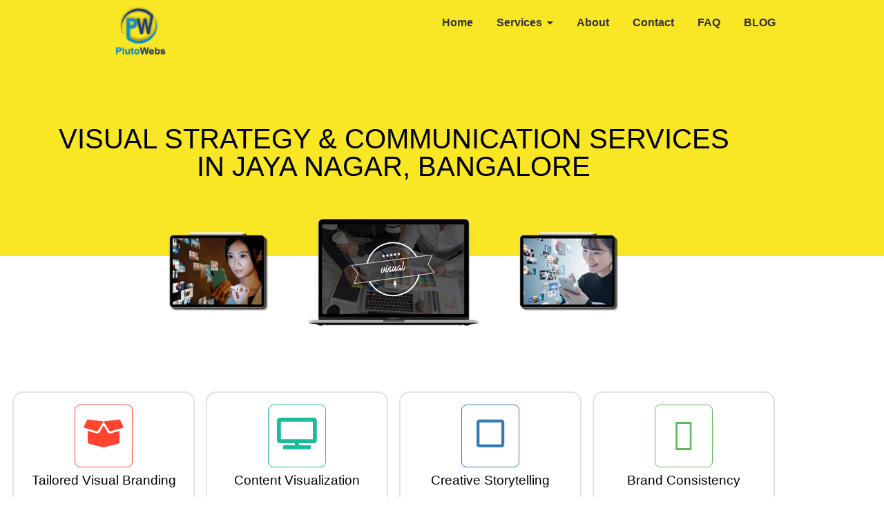

--- FILE ---
content_type: text/html; charset=UTF-8
request_url: https://plutowebs.com/visual-strategy-communication-services-in-jaya-nagar-bangalore/
body_size: 27829
content:
<!doctype html>
<html lang="en-US">
<head>
	<meta charset="UTF-8">
	<meta name="viewport" content="width=device-width, initial-scale=1">
	<link rel="profile" href="https://gmpg.org/xfn/11">
	<meta name='robots' content='index, follow, max-image-preview:large, max-snippet:-1, max-video-preview:-1' />

	<!-- This site is optimized with the Yoast SEO plugin v26.6 - https://yoast.com/wordpress/plugins/seo/ -->
	<title>Crafting Impressions: Visual Strategy &amp; Communication Excellence in Jaya Nagar, Bangalore- PlutoWebs %</title>
	<meta name="description" content="Ignite your brand&#039;s story with our Visual Strategy &amp; Communication Services in Jaya Nagar, Bangalore. We blend creativity and strategy to deliver captivating visuals and seamless communication, ensuring your brand stands out in the digital realm. Elevate your online presence and connect with your audience on a deeper level. Discover the art of impactful communication with our tailored solutions, setting your brand apart in the vibrant landscape of Jaya Nagar, Bangalore." />
	<link rel="canonical" href="https://plutowebs.com/visual-strategy-communication-services-in-jaya-nagar-bangalore/" />
	<meta property="og:locale" content="en_US" />
	<meta property="og:type" content="article" />
	<meta property="og:title" content="Crafting Impressions: Visual Strategy &amp; Communication Excellence in Jaya Nagar, Bangalore- PlutoWebs %" />
	<meta property="og:description" content="Ignite your brand&#039;s story with our Visual Strategy &amp; Communication Services in Jaya Nagar, Bangalore. We blend creativity and strategy to deliver captivating visuals and seamless communication, ensuring your brand stands out in the digital realm. Elevate your online presence and connect with your audience on a deeper level. Discover the art of impactful communication with our tailored solutions, setting your brand apart in the vibrant landscape of Jaya Nagar, Bangalore." />
	<meta property="og:url" content="https://plutowebs.com/visual-strategy-communication-services-in-jaya-nagar-bangalore/" />
	<meta property="og:site_name" content="PlutoWebs" />
	<meta property="article:modified_time" content="2024-01-23T08:37:03+00:00" />
	<meta property="og:image" content="https://plutowebs.com/wp-content/uploads/2023/12/collateral-design-intro_900x506.jpg.img_.jpg" />
	<meta property="og:image:width" content="900" />
	<meta property="og:image:height" content="506" />
	<meta property="og:image:type" content="image/jpeg" />
	<meta name="twitter:card" content="summary_large_image" />
	<meta name="twitter:label1" content="Est. reading time" />
	<meta name="twitter:data1" content="3 minutes" />
	<script type="application/ld+json" class="yoast-schema-graph">{"@context":"https://schema.org","@graph":[{"@type":"WebPage","@id":"https://plutowebs.com/visual-strategy-communication-services-in-jaya-nagar-bangalore/","url":"https://plutowebs.com/visual-strategy-communication-services-in-jaya-nagar-bangalore/","name":"Crafting Impressions: Visual Strategy & Communication Excellence in Jaya Nagar, Bangalore- PlutoWebs %","isPartOf":{"@id":"https://plutowebs.com/#website"},"primaryImageOfPage":{"@id":"https://plutowebs.com/visual-strategy-communication-services-in-jaya-nagar-bangalore/#primaryimage"},"image":{"@id":"https://plutowebs.com/visual-strategy-communication-services-in-jaya-nagar-bangalore/#primaryimage"},"thumbnailUrl":"https://plutowebs.com/wp-content/uploads/2023/12/collateral-design-intro_900x506.jpg.img_.jpg","datePublished":"2024-01-23T08:35:27+00:00","dateModified":"2024-01-23T08:37:03+00:00","description":"Ignite your brand's story with our Visual Strategy & Communication Services in Jaya Nagar, Bangalore. We blend creativity and strategy to deliver captivating visuals and seamless communication, ensuring your brand stands out in the digital realm. Elevate your online presence and connect with your audience on a deeper level. Discover the art of impactful communication with our tailored solutions, setting your brand apart in the vibrant landscape of Jaya Nagar, Bangalore.","breadcrumb":{"@id":"https://plutowebs.com/visual-strategy-communication-services-in-jaya-nagar-bangalore/#breadcrumb"},"inLanguage":"en-US","potentialAction":[{"@type":"ReadAction","target":["https://plutowebs.com/visual-strategy-communication-services-in-jaya-nagar-bangalore/"]}]},{"@type":"ImageObject","inLanguage":"en-US","@id":"https://plutowebs.com/visual-strategy-communication-services-in-jaya-nagar-bangalore/#primaryimage","url":"https://plutowebs.com/wp-content/uploads/2023/12/collateral-design-intro_900x506.jpg.img_.jpg","contentUrl":"https://plutowebs.com/wp-content/uploads/2023/12/collateral-design-intro_900x506.jpg.img_.jpg","width":900,"height":506,"caption":"Brand Identity and Logo Design Services"},{"@type":"BreadcrumbList","@id":"https://plutowebs.com/visual-strategy-communication-services-in-jaya-nagar-bangalore/#breadcrumb","itemListElement":[{"@type":"ListItem","position":1,"name":"Home","item":"https://plutowebs.com/"},{"@type":"ListItem","position":2,"name":"Visual Strategy &#038; Communication Services in Jaya Nagar, Bangalore"}]},{"@type":"WebSite","@id":"https://plutowebs.com/#website","url":"https://plutowebs.com/","name":"PlutoWebs","description":"WEBSITE | MOBILE APP | DIGITAL MARKETING | GRAPHIC DESIGN","publisher":{"@id":"https://plutowebs.com/#organization"},"potentialAction":[{"@type":"SearchAction","target":{"@type":"EntryPoint","urlTemplate":"https://plutowebs.com/?s={search_term_string}"},"query-input":{"@type":"PropertyValueSpecification","valueRequired":true,"valueName":"search_term_string"}}],"inLanguage":"en-US"},{"@type":"Organization","@id":"https://plutowebs.com/#organization","name":"PlutoWebs","url":"https://plutowebs.com/","logo":{"@type":"ImageObject","inLanguage":"en-US","@id":"https://plutowebs.com/#/schema/logo/image/","url":"https://plutowebs.com/wp-content/uploads/2023/08/cropped-PlutoWebs-3D-Original-PNG-1.png","contentUrl":"https://plutowebs.com/wp-content/uploads/2023/08/cropped-PlutoWebs-3D-Original-PNG-1.png","width":875,"height":804,"caption":"PlutoWebs"},"image":{"@id":"https://plutowebs.com/#/schema/logo/image/"}}]}</script>
	<!-- / Yoast SEO plugin. -->


<link rel="alternate" type="application/rss+xml" title="PlutoWebs &raquo; Feed" href="https://plutowebs.com/feed/" />
<link rel="alternate" type="application/rss+xml" title="PlutoWebs &raquo; Comments Feed" href="https://plutowebs.com/comments/feed/" />
<link rel="alternate" title="oEmbed (JSON)" type="application/json+oembed" href="https://plutowebs.com/wp-json/oembed/1.0/embed?url=https%3A%2F%2Fplutowebs.com%2Fvisual-strategy-communication-services-in-jaya-nagar-bangalore%2F" />
<link rel="alternate" title="oEmbed (XML)" type="text/xml+oembed" href="https://plutowebs.com/wp-json/oembed/1.0/embed?url=https%3A%2F%2Fplutowebs.com%2Fvisual-strategy-communication-services-in-jaya-nagar-bangalore%2F&#038;format=xml" />
<style id='wp-img-auto-sizes-contain-inline-css'>
img:is([sizes=auto i],[sizes^="auto," i]){contain-intrinsic-size:3000px 1500px}
/*# sourceURL=wp-img-auto-sizes-contain-inline-css */
</style>
<style id='wp-emoji-styles-inline-css'>

	img.wp-smiley, img.emoji {
		display: inline !important;
		border: none !important;
		box-shadow: none !important;
		height: 1em !important;
		width: 1em !important;
		margin: 0 0.07em !important;
		vertical-align: -0.1em !important;
		background: none !important;
		padding: 0 !important;
	}
/*# sourceURL=wp-emoji-styles-inline-css */
</style>
<style id='global-styles-inline-css'>
:root{--wp--preset--aspect-ratio--square: 1;--wp--preset--aspect-ratio--4-3: 4/3;--wp--preset--aspect-ratio--3-4: 3/4;--wp--preset--aspect-ratio--3-2: 3/2;--wp--preset--aspect-ratio--2-3: 2/3;--wp--preset--aspect-ratio--16-9: 16/9;--wp--preset--aspect-ratio--9-16: 9/16;--wp--preset--color--black: #000000;--wp--preset--color--cyan-bluish-gray: #abb8c3;--wp--preset--color--white: #ffffff;--wp--preset--color--pale-pink: #f78da7;--wp--preset--color--vivid-red: #cf2e2e;--wp--preset--color--luminous-vivid-orange: #ff6900;--wp--preset--color--luminous-vivid-amber: #fcb900;--wp--preset--color--light-green-cyan: #7bdcb5;--wp--preset--color--vivid-green-cyan: #00d084;--wp--preset--color--pale-cyan-blue: #8ed1fc;--wp--preset--color--vivid-cyan-blue: #0693e3;--wp--preset--color--vivid-purple: #9b51e0;--wp--preset--gradient--vivid-cyan-blue-to-vivid-purple: linear-gradient(135deg,rgb(6,147,227) 0%,rgb(155,81,224) 100%);--wp--preset--gradient--light-green-cyan-to-vivid-green-cyan: linear-gradient(135deg,rgb(122,220,180) 0%,rgb(0,208,130) 100%);--wp--preset--gradient--luminous-vivid-amber-to-luminous-vivid-orange: linear-gradient(135deg,rgb(252,185,0) 0%,rgb(255,105,0) 100%);--wp--preset--gradient--luminous-vivid-orange-to-vivid-red: linear-gradient(135deg,rgb(255,105,0) 0%,rgb(207,46,46) 100%);--wp--preset--gradient--very-light-gray-to-cyan-bluish-gray: linear-gradient(135deg,rgb(238,238,238) 0%,rgb(169,184,195) 100%);--wp--preset--gradient--cool-to-warm-spectrum: linear-gradient(135deg,rgb(74,234,220) 0%,rgb(151,120,209) 20%,rgb(207,42,186) 40%,rgb(238,44,130) 60%,rgb(251,105,98) 80%,rgb(254,248,76) 100%);--wp--preset--gradient--blush-light-purple: linear-gradient(135deg,rgb(255,206,236) 0%,rgb(152,150,240) 100%);--wp--preset--gradient--blush-bordeaux: linear-gradient(135deg,rgb(254,205,165) 0%,rgb(254,45,45) 50%,rgb(107,0,62) 100%);--wp--preset--gradient--luminous-dusk: linear-gradient(135deg,rgb(255,203,112) 0%,rgb(199,81,192) 50%,rgb(65,88,208) 100%);--wp--preset--gradient--pale-ocean: linear-gradient(135deg,rgb(255,245,203) 0%,rgb(182,227,212) 50%,rgb(51,167,181) 100%);--wp--preset--gradient--electric-grass: linear-gradient(135deg,rgb(202,248,128) 0%,rgb(113,206,126) 100%);--wp--preset--gradient--midnight: linear-gradient(135deg,rgb(2,3,129) 0%,rgb(40,116,252) 100%);--wp--preset--font-size--small: 13px;--wp--preset--font-size--medium: 20px;--wp--preset--font-size--large: 36px;--wp--preset--font-size--x-large: 42px;--wp--preset--spacing--20: 0.44rem;--wp--preset--spacing--30: 0.67rem;--wp--preset--spacing--40: 1rem;--wp--preset--spacing--50: 1.5rem;--wp--preset--spacing--60: 2.25rem;--wp--preset--spacing--70: 3.38rem;--wp--preset--spacing--80: 5.06rem;--wp--preset--shadow--natural: 6px 6px 9px rgba(0, 0, 0, 0.2);--wp--preset--shadow--deep: 12px 12px 50px rgba(0, 0, 0, 0.4);--wp--preset--shadow--sharp: 6px 6px 0px rgba(0, 0, 0, 0.2);--wp--preset--shadow--outlined: 6px 6px 0px -3px rgb(255, 255, 255), 6px 6px rgb(0, 0, 0);--wp--preset--shadow--crisp: 6px 6px 0px rgb(0, 0, 0);}:root { --wp--style--global--content-size: 800px;--wp--style--global--wide-size: 1200px; }:where(body) { margin: 0; }.wp-site-blocks > .alignleft { float: left; margin-right: 2em; }.wp-site-blocks > .alignright { float: right; margin-left: 2em; }.wp-site-blocks > .aligncenter { justify-content: center; margin-left: auto; margin-right: auto; }:where(.wp-site-blocks) > * { margin-block-start: 24px; margin-block-end: 0; }:where(.wp-site-blocks) > :first-child { margin-block-start: 0; }:where(.wp-site-blocks) > :last-child { margin-block-end: 0; }:root { --wp--style--block-gap: 24px; }:root :where(.is-layout-flow) > :first-child{margin-block-start: 0;}:root :where(.is-layout-flow) > :last-child{margin-block-end: 0;}:root :where(.is-layout-flow) > *{margin-block-start: 24px;margin-block-end: 0;}:root :where(.is-layout-constrained) > :first-child{margin-block-start: 0;}:root :where(.is-layout-constrained) > :last-child{margin-block-end: 0;}:root :where(.is-layout-constrained) > *{margin-block-start: 24px;margin-block-end: 0;}:root :where(.is-layout-flex){gap: 24px;}:root :where(.is-layout-grid){gap: 24px;}.is-layout-flow > .alignleft{float: left;margin-inline-start: 0;margin-inline-end: 2em;}.is-layout-flow > .alignright{float: right;margin-inline-start: 2em;margin-inline-end: 0;}.is-layout-flow > .aligncenter{margin-left: auto !important;margin-right: auto !important;}.is-layout-constrained > .alignleft{float: left;margin-inline-start: 0;margin-inline-end: 2em;}.is-layout-constrained > .alignright{float: right;margin-inline-start: 2em;margin-inline-end: 0;}.is-layout-constrained > .aligncenter{margin-left: auto !important;margin-right: auto !important;}.is-layout-constrained > :where(:not(.alignleft):not(.alignright):not(.alignfull)){max-width: var(--wp--style--global--content-size);margin-left: auto !important;margin-right: auto !important;}.is-layout-constrained > .alignwide{max-width: var(--wp--style--global--wide-size);}body .is-layout-flex{display: flex;}.is-layout-flex{flex-wrap: wrap;align-items: center;}.is-layout-flex > :is(*, div){margin: 0;}body .is-layout-grid{display: grid;}.is-layout-grid > :is(*, div){margin: 0;}body{padding-top: 0px;padding-right: 0px;padding-bottom: 0px;padding-left: 0px;}a:where(:not(.wp-element-button)){text-decoration: underline;}:root :where(.wp-element-button, .wp-block-button__link){background-color: #32373c;border-width: 0;color: #fff;font-family: inherit;font-size: inherit;font-style: inherit;font-weight: inherit;letter-spacing: inherit;line-height: inherit;padding-top: calc(0.667em + 2px);padding-right: calc(1.333em + 2px);padding-bottom: calc(0.667em + 2px);padding-left: calc(1.333em + 2px);text-decoration: none;text-transform: inherit;}.has-black-color{color: var(--wp--preset--color--black) !important;}.has-cyan-bluish-gray-color{color: var(--wp--preset--color--cyan-bluish-gray) !important;}.has-white-color{color: var(--wp--preset--color--white) !important;}.has-pale-pink-color{color: var(--wp--preset--color--pale-pink) !important;}.has-vivid-red-color{color: var(--wp--preset--color--vivid-red) !important;}.has-luminous-vivid-orange-color{color: var(--wp--preset--color--luminous-vivid-orange) !important;}.has-luminous-vivid-amber-color{color: var(--wp--preset--color--luminous-vivid-amber) !important;}.has-light-green-cyan-color{color: var(--wp--preset--color--light-green-cyan) !important;}.has-vivid-green-cyan-color{color: var(--wp--preset--color--vivid-green-cyan) !important;}.has-pale-cyan-blue-color{color: var(--wp--preset--color--pale-cyan-blue) !important;}.has-vivid-cyan-blue-color{color: var(--wp--preset--color--vivid-cyan-blue) !important;}.has-vivid-purple-color{color: var(--wp--preset--color--vivid-purple) !important;}.has-black-background-color{background-color: var(--wp--preset--color--black) !important;}.has-cyan-bluish-gray-background-color{background-color: var(--wp--preset--color--cyan-bluish-gray) !important;}.has-white-background-color{background-color: var(--wp--preset--color--white) !important;}.has-pale-pink-background-color{background-color: var(--wp--preset--color--pale-pink) !important;}.has-vivid-red-background-color{background-color: var(--wp--preset--color--vivid-red) !important;}.has-luminous-vivid-orange-background-color{background-color: var(--wp--preset--color--luminous-vivid-orange) !important;}.has-luminous-vivid-amber-background-color{background-color: var(--wp--preset--color--luminous-vivid-amber) !important;}.has-light-green-cyan-background-color{background-color: var(--wp--preset--color--light-green-cyan) !important;}.has-vivid-green-cyan-background-color{background-color: var(--wp--preset--color--vivid-green-cyan) !important;}.has-pale-cyan-blue-background-color{background-color: var(--wp--preset--color--pale-cyan-blue) !important;}.has-vivid-cyan-blue-background-color{background-color: var(--wp--preset--color--vivid-cyan-blue) !important;}.has-vivid-purple-background-color{background-color: var(--wp--preset--color--vivid-purple) !important;}.has-black-border-color{border-color: var(--wp--preset--color--black) !important;}.has-cyan-bluish-gray-border-color{border-color: var(--wp--preset--color--cyan-bluish-gray) !important;}.has-white-border-color{border-color: var(--wp--preset--color--white) !important;}.has-pale-pink-border-color{border-color: var(--wp--preset--color--pale-pink) !important;}.has-vivid-red-border-color{border-color: var(--wp--preset--color--vivid-red) !important;}.has-luminous-vivid-orange-border-color{border-color: var(--wp--preset--color--luminous-vivid-orange) !important;}.has-luminous-vivid-amber-border-color{border-color: var(--wp--preset--color--luminous-vivid-amber) !important;}.has-light-green-cyan-border-color{border-color: var(--wp--preset--color--light-green-cyan) !important;}.has-vivid-green-cyan-border-color{border-color: var(--wp--preset--color--vivid-green-cyan) !important;}.has-pale-cyan-blue-border-color{border-color: var(--wp--preset--color--pale-cyan-blue) !important;}.has-vivid-cyan-blue-border-color{border-color: var(--wp--preset--color--vivid-cyan-blue) !important;}.has-vivid-purple-border-color{border-color: var(--wp--preset--color--vivid-purple) !important;}.has-vivid-cyan-blue-to-vivid-purple-gradient-background{background: var(--wp--preset--gradient--vivid-cyan-blue-to-vivid-purple) !important;}.has-light-green-cyan-to-vivid-green-cyan-gradient-background{background: var(--wp--preset--gradient--light-green-cyan-to-vivid-green-cyan) !important;}.has-luminous-vivid-amber-to-luminous-vivid-orange-gradient-background{background: var(--wp--preset--gradient--luminous-vivid-amber-to-luminous-vivid-orange) !important;}.has-luminous-vivid-orange-to-vivid-red-gradient-background{background: var(--wp--preset--gradient--luminous-vivid-orange-to-vivid-red) !important;}.has-very-light-gray-to-cyan-bluish-gray-gradient-background{background: var(--wp--preset--gradient--very-light-gray-to-cyan-bluish-gray) !important;}.has-cool-to-warm-spectrum-gradient-background{background: var(--wp--preset--gradient--cool-to-warm-spectrum) !important;}.has-blush-light-purple-gradient-background{background: var(--wp--preset--gradient--blush-light-purple) !important;}.has-blush-bordeaux-gradient-background{background: var(--wp--preset--gradient--blush-bordeaux) !important;}.has-luminous-dusk-gradient-background{background: var(--wp--preset--gradient--luminous-dusk) !important;}.has-pale-ocean-gradient-background{background: var(--wp--preset--gradient--pale-ocean) !important;}.has-electric-grass-gradient-background{background: var(--wp--preset--gradient--electric-grass) !important;}.has-midnight-gradient-background{background: var(--wp--preset--gradient--midnight) !important;}.has-small-font-size{font-size: var(--wp--preset--font-size--small) !important;}.has-medium-font-size{font-size: var(--wp--preset--font-size--medium) !important;}.has-large-font-size{font-size: var(--wp--preset--font-size--large) !important;}.has-x-large-font-size{font-size: var(--wp--preset--font-size--x-large) !important;}
:root :where(.wp-block-pullquote){font-size: 1.5em;line-height: 1.6;}
/*# sourceURL=global-styles-inline-css */
</style>
<link rel='stylesheet' id='hello-elementor-css' href='https://plutowebs.com/wp-content/themes/hello-elementor/assets/css/reset.css?ver=3.4.5' media='all' />
<link rel='stylesheet' id='hello-elementor-theme-style-css' href='https://plutowebs.com/wp-content/themes/hello-elementor/assets/css/theme.css?ver=3.4.5' media='all' />
<link rel='stylesheet' id='hello-elementor-header-footer-css' href='https://plutowebs.com/wp-content/themes/hello-elementor/assets/css/header-footer.css?ver=3.4.5' media='all' />
<link rel='stylesheet' id='elementor-frontend-css' href='https://plutowebs.com/wp-content/plugins/elementor/assets/css/frontend.min.css?ver=3.34.0' media='all' />
<link rel='stylesheet' id='elementor-post-8-css' href='https://plutowebs.com/wp-content/uploads/elementor/css/post-8.css?ver=1767765226' media='all' />
<link rel='stylesheet' id='elementor-icons-css' href='https://plutowebs.com/wp-content/plugins/elementor/assets/lib/eicons/css/elementor-icons.min.css?ver=5.45.0' media='all' />
<link rel='stylesheet' id='elementor-pro-css' href='https://plutowebs.com/wp-content/plugins/elementor-pro/assets/css/frontend.min.css?ver=3.8.2' media='all' />
<link rel='stylesheet' id='she-header-style-css' href='https://plutowebs.com/wp-content/plugins/sticky-header-effects-for-elementor/assets/css/she-header-style.css?ver=2.1.6' media='all' />
<link rel='stylesheet' id='widget-heading-css' href='https://plutowebs.com/wp-content/plugins/elementor/assets/css/widget-heading.min.css?ver=3.34.0' media='all' />
<link rel='stylesheet' id='widget-image-css' href='https://plutowebs.com/wp-content/plugins/elementor/assets/css/widget-image.min.css?ver=3.34.0' media='all' />
<link rel='stylesheet' id='widget-icon-box-css' href='https://plutowebs.com/wp-content/plugins/elementor/assets/css/widget-icon-box.min.css?ver=3.34.0' media='all' />
<link rel='stylesheet' id='elementor-post-3150-css' href='https://plutowebs.com/wp-content/uploads/elementor/css/post-3150.css?ver=1767978764' media='all' />
<link rel='stylesheet' id='elementor-post-217-css' href='https://plutowebs.com/wp-content/uploads/elementor/css/post-217.css?ver=1767765226' media='all' />
<link rel='stylesheet' id='elementor-post-250-css' href='https://plutowebs.com/wp-content/uploads/elementor/css/post-250.css?ver=1767765647' media='all' />
<link rel='stylesheet' id='elementor-post-958-css' href='https://plutowebs.com/wp-content/uploads/elementor/css/post-958.css?ver=1767765226' media='all' />
<link rel='stylesheet' id='wpr-text-animations-css-css' href='https://plutowebs.com/wp-content/plugins/royal-elementor-addons/assets/css/lib/animations/text-animations.min.css?ver=1.7.1045' media='all' />
<link rel='stylesheet' id='wpr-addons-css-css' href='https://plutowebs.com/wp-content/plugins/royal-elementor-addons/assets/css/frontend.min.css?ver=1.7.1045' media='all' />
<link rel='stylesheet' id='font-awesome-5-all-css' href='https://plutowebs.com/wp-content/plugins/elementor/assets/lib/font-awesome/css/all.min.css?ver=1.7.1045' media='all' />
<link rel='stylesheet' id='elementor-gf-local-roboto-css' href='https://plutowebs.com/wp-content/uploads/elementor/google-fonts/css/roboto.css?ver=1745501155' media='all' />
<link rel='stylesheet' id='elementor-gf-local-robotoslab-css' href='https://plutowebs.com/wp-content/uploads/elementor/google-fonts/css/robotoslab.css?ver=1745501167' media='all' />
<link rel='stylesheet' id='elementor-icons-shared-0-css' href='https://plutowebs.com/wp-content/plugins/elementor/assets/lib/font-awesome/css/fontawesome.min.css?ver=5.15.3' media='all' />
<link rel='stylesheet' id='elementor-icons-fa-solid-css' href='https://plutowebs.com/wp-content/plugins/elementor/assets/lib/font-awesome/css/solid.min.css?ver=5.15.3' media='all' />
<link rel='stylesheet' id='elementor-icons-fa-regular-css' href='https://plutowebs.com/wp-content/plugins/elementor/assets/lib/font-awesome/css/regular.min.css?ver=5.15.3' media='all' />
<link rel='stylesheet' id='elementor-icons-fa-brands-css' href='https://plutowebs.com/wp-content/plugins/elementor/assets/lib/font-awesome/css/brands.min.css?ver=5.15.3' media='all' />
<script data-cfasync="false" src="https://plutowebs.com/wp-includes/js/jquery/jquery.min.js?ver=3.7.1" id="jquery-core-js"></script>
<script data-cfasync="false" src="https://plutowebs.com/wp-includes/js/jquery/jquery-migrate.min.js?ver=3.4.1" id="jquery-migrate-js"></script>
<script src="https://plutowebs.com/wp-content/plugins/sticky-header-effects-for-elementor/assets/js/she-header.js?ver=2.1.6" id="she-header-js"></script>
<link rel="https://api.w.org/" href="https://plutowebs.com/wp-json/" /><link rel="alternate" title="JSON" type="application/json" href="https://plutowebs.com/wp-json/wp/v2/pages/3150" /><link rel="EditURI" type="application/rsd+xml" title="RSD" href="https://plutowebs.com/xmlrpc.php?rsd" />
<meta name="generator" content="WordPress 6.9" />
<link rel='shortlink' href='https://plutowebs.com/?p=3150' />
<!-- Google tag (gtag.js) -->
<script async src="https://www.googletagmanager.com/gtag/js?id=G-FGJQVD2VZT"></script>
<script>
  window.dataLayer = window.dataLayer || [];
  function gtag(){dataLayer.push(arguments);}
  gtag('js', new Date());

  gtag('config', 'G-FGJQVD2VZT');
</script>
<meta name="ti-site-data" content="eyJyIjoiMTowITc6MCEzMDowIiwibyI6Imh0dHBzOlwvXC9wbHV0b3dlYnMuY29tXC93cC1hZG1pblwvYWRtaW4tYWpheC5waHA/YWN0aW9uPXRpX29ubGluZV91c2Vyc19nb29nbGUmYW1wO3A9JTJGdmlzdWFsLXN0cmF0ZWd5LWNvbW11bmljYXRpb24tc2VydmljZXMtaW4tamF5YS1uYWdhci1iYW5nYWxvcmUlMkYmYW1wO193cG5vbmNlPTIzMmE4NTE3NWQifQ==" /><meta name="generator" content="Elementor 3.34.0; features: additional_custom_breakpoints; settings: css_print_method-external, google_font-enabled, font_display-swap">
			<style>
				.e-con.e-parent:nth-of-type(n+4):not(.e-lazyloaded):not(.e-no-lazyload),
				.e-con.e-parent:nth-of-type(n+4):not(.e-lazyloaded):not(.e-no-lazyload) * {
					background-image: none !important;
				}
				@media screen and (max-height: 1024px) {
					.e-con.e-parent:nth-of-type(n+3):not(.e-lazyloaded):not(.e-no-lazyload),
					.e-con.e-parent:nth-of-type(n+3):not(.e-lazyloaded):not(.e-no-lazyload) * {
						background-image: none !important;
					}
				}
				@media screen and (max-height: 640px) {
					.e-con.e-parent:nth-of-type(n+2):not(.e-lazyloaded):not(.e-no-lazyload),
					.e-con.e-parent:nth-of-type(n+2):not(.e-lazyloaded):not(.e-no-lazyload) * {
						background-image: none !important;
					}
				}
			</style>
			<link rel="icon" href="https://plutowebs.com/wp-content/uploads/2023/12/Fevicon-500x500-JPEG-150x150.jpg" sizes="32x32" />
<link rel="icon" href="https://plutowebs.com/wp-content/uploads/2023/12/Fevicon-500x500-JPEG-300x300.jpg" sizes="192x192" />
<link rel="apple-touch-icon" href="https://plutowebs.com/wp-content/uploads/2023/12/Fevicon-500x500-JPEG-300x300.jpg" />
<meta name="msapplication-TileImage" content="https://plutowebs.com/wp-content/uploads/2023/12/Fevicon-500x500-JPEG-300x300.jpg" />
<style id="wpr_lightbox_styles">
				.lg-backdrop {
					background-color: rgba(0,0,0,0.6) !important;
				}
				.lg-toolbar,
				.lg-dropdown {
					background-color: rgba(0,0,0,0.8) !important;
				}
				.lg-dropdown:after {
					border-bottom-color: rgba(0,0,0,0.8) !important;
				}
				.lg-sub-html {
					background-color: rgba(0,0,0,0.8) !important;
				}
				.lg-thumb-outer,
				.lg-progress-bar {
					background-color: #444444 !important;
				}
				.lg-progress {
					background-color: #a90707 !important;
				}
				.lg-icon {
					color: #efefef !important;
					font-size: 20px !important;
				}
				.lg-icon.lg-toogle-thumb {
					font-size: 24px !important;
				}
				.lg-icon:hover,
				.lg-dropdown-text:hover {
					color: #ffffff !important;
				}
				.lg-sub-html,
				.lg-dropdown-text {
					color: #efefef !important;
					font-size: 14px !important;
				}
				#lg-counter {
					color: #efefef !important;
					font-size: 14px !important;
				}
				.lg-prev,
				.lg-next {
					font-size: 35px !important;
				}

				/* Defaults */
				.lg-icon {
				background-color: transparent !important;
				}

				#lg-counter {
				opacity: 0.9;
				}

				.lg-thumb-outer {
				padding: 0 10px;
				}

				.lg-thumb-item {
				border-radius: 0 !important;
				border: none !important;
				opacity: 0.5;
				}

				.lg-thumb-item.active {
					opacity: 1;
				}
	         </style></head>
<body class="wp-singular page-template page-template-elementor_header_footer page page-id-3150 wp-custom-logo wp-embed-responsive wp-theme-hello-elementor hello-elementor-default elementor-default elementor-template-full-width elementor-kit-8 elementor-page elementor-page-3150">


<a class="skip-link screen-reader-text" href="#content">Skip to content</a>

		<div data-elementor-type="header" data-elementor-id="217" class="elementor elementor-217 elementor-location-header">
					<div class="elementor-section-wrap">
								<section class="elementor-section elementor-top-section elementor-element elementor-element-bf885dd she-header-yes she-header-hide-on-scroll-yes elementor-section-boxed elementor-section-height-default elementor-section-height-default wpr-particle-no wpr-jarallax-no wpr-parallax-no wpr-sticky-section-no" data-id="bf885dd" data-element_type="section" data-settings="{&quot;background_background&quot;:&quot;classic&quot;,&quot;sticky&quot;:&quot;top&quot;,&quot;sticky_on&quot;:[&quot;desktop&quot;,&quot;tablet&quot;],&quot;transparent&quot;:&quot;yes&quot;,&quot;transparent_on&quot;:[&quot;desktop&quot;,&quot;tablet&quot;],&quot;background_show&quot;:&quot;yes&quot;,&quot;background&quot;:&quot;#FFFFFF&quot;,&quot;hide_header&quot;:&quot;yes&quot;,&quot;sticky_offset&quot;:0,&quot;sticky_effects_offset&quot;:0,&quot;scroll_distance&quot;:{&quot;unit&quot;:&quot;px&quot;,&quot;size&quot;:60,&quot;sizes&quot;:[]},&quot;scroll_distance_tablet&quot;:{&quot;unit&quot;:&quot;px&quot;,&quot;size&quot;:&quot;&quot;,&quot;sizes&quot;:[]},&quot;scroll_distance_mobile&quot;:{&quot;unit&quot;:&quot;px&quot;,&quot;size&quot;:&quot;&quot;,&quot;sizes&quot;:[]},&quot;she_offset_top&quot;:{&quot;unit&quot;:&quot;px&quot;,&quot;size&quot;:0,&quot;sizes&quot;:[]},&quot;she_offset_top_tablet&quot;:{&quot;unit&quot;:&quot;px&quot;,&quot;size&quot;:&quot;&quot;,&quot;sizes&quot;:[]},&quot;she_offset_top_mobile&quot;:{&quot;unit&quot;:&quot;px&quot;,&quot;size&quot;:&quot;&quot;,&quot;sizes&quot;:[]},&quot;she_width&quot;:{&quot;unit&quot;:&quot;%&quot;,&quot;size&quot;:100,&quot;sizes&quot;:[]},&quot;she_width_tablet&quot;:{&quot;unit&quot;:&quot;px&quot;,&quot;size&quot;:&quot;&quot;,&quot;sizes&quot;:[]},&quot;she_width_mobile&quot;:{&quot;unit&quot;:&quot;px&quot;,&quot;size&quot;:&quot;&quot;,&quot;sizes&quot;:[]},&quot;she_padding&quot;:{&quot;unit&quot;:&quot;px&quot;,&quot;top&quot;:0,&quot;right&quot;:&quot;&quot;,&quot;bottom&quot;:0,&quot;left&quot;:&quot;&quot;,&quot;isLinked&quot;:true},&quot;she_padding_tablet&quot;:{&quot;unit&quot;:&quot;px&quot;,&quot;top&quot;:&quot;&quot;,&quot;right&quot;:&quot;&quot;,&quot;bottom&quot;:&quot;&quot;,&quot;left&quot;:&quot;&quot;,&quot;isLinked&quot;:true},&quot;she_padding_mobile&quot;:{&quot;unit&quot;:&quot;px&quot;,&quot;top&quot;:&quot;&quot;,&quot;right&quot;:&quot;&quot;,&quot;bottom&quot;:&quot;&quot;,&quot;left&quot;:&quot;&quot;,&quot;isLinked&quot;:true},&quot;scroll_distance_hide_header&quot;:{&quot;unit&quot;:&quot;px&quot;,&quot;size&quot;:500,&quot;sizes&quot;:[]},&quot;scroll_distance_hide_header_tablet&quot;:{&quot;unit&quot;:&quot;px&quot;,&quot;size&quot;:&quot;&quot;,&quot;sizes&quot;:[]},&quot;scroll_distance_hide_header_mobile&quot;:{&quot;unit&quot;:&quot;px&quot;,&quot;size&quot;:&quot;&quot;,&quot;sizes&quot;:[]}}">
						<div class="elementor-container elementor-column-gap-default">
					<div class="elementor-column elementor-col-50 elementor-top-column elementor-element elementor-element-c636bfc" data-id="c636bfc" data-element_type="column">
			<div class="elementor-widget-wrap elementor-element-populated">
						<div class="elementor-element elementor-element-029ff88 elementor-widget elementor-widget-theme-site-logo elementor-widget-image" data-id="029ff88" data-element_type="widget" data-widget_type="theme-site-logo.default">
				<div class="elementor-widget-container">
																<a href="https://plutowebs.com">
							<img fetchpriority="high" width="875" height="804" src="https://plutowebs.com/wp-content/uploads/2023/08/cropped-PlutoWebs-3D-Original-PNG-1.png" class="attachment-full size-full wp-image-282" alt="" srcset="https://plutowebs.com/wp-content/uploads/2023/08/cropped-PlutoWebs-3D-Original-PNG-1.png 875w, https://plutowebs.com/wp-content/uploads/2023/08/cropped-PlutoWebs-3D-Original-PNG-1-300x276.png 300w, https://plutowebs.com/wp-content/uploads/2023/08/cropped-PlutoWebs-3D-Original-PNG-1-768x706.png 768w" sizes="(max-width: 875px) 100vw, 875px" />								</a>
															</div>
				</div>
					</div>
		</div>
				<div class="elementor-column elementor-col-50 elementor-top-column elementor-element elementor-element-6fefd10" data-id="6fefd10" data-element_type="column">
			<div class="elementor-widget-wrap elementor-element-populated">
						<div class="elementor-element elementor-element-94f1487 wpr-main-menu-align-right wpr-main-menu-align--tabletleft wpr-main-menu-align--mobileleft wpr-pointer-underline wpr-pointer-line-fx wpr-pointer-fx-fade wpr-sub-icon-caret-down wpr-sub-menu-fx-fade wpr-nav-menu-bp-tablet wpr-mobile-menu-display-dropdown wpr-mobile-menu-full-width wpr-mobile-toggle-v1 wpr-sub-divider-yes wpr-mobile-divider-yes elementor-widget elementor-widget-wpr-mega-menu" data-id="94f1487" data-element_type="widget" data-settings="{&quot;menu_layout&quot;:&quot;horizontal&quot;}" data-widget_type="wpr-mega-menu.default">
				<div class="elementor-widget-container">
					<nav class="wpr-nav-menu-container wpr-mega-menu-container wpr-nav-menu-horizontal" data-trigger="hover"><ul id="menu-1-94f1487" class="wpr-nav-menu wpr-mega-menu"><li class="menu-item menu-item-type-post_type menu-item-object-page menu-item-home menu-item-28"><a href="https://plutowebs.com/" class="wpr-menu-item wpr-pointer-item"><span>Home</span></a></li>
<li class="menu-item menu-item-type-post_type menu-item-object-page menu-item-270 menu-item-has-children wpr-mega-menu-true wpr-mega-menu-pos-default wpr-mega-menu-width-full" data-id="270"><a href="https://plutowebs.com/services/" class="wpr-menu-item wpr-pointer-item"><span>Services</span><i class="wpr-sub-icon fas" aria-hidden="true"></i></a><div class="wpr-sub-mega-menu"><style>.elementor-1230 .elementor-element.elementor-element-d476149:not(.elementor-motion-effects-element-type-background), .elementor-1230 .elementor-element.elementor-element-d476149 > .elementor-motion-effects-container > .elementor-motion-effects-layer{background-color:#FFFBD4;}.elementor-1230 .elementor-element.elementor-element-d476149{transition:background 0.3s, border 0.3s, border-radius 0.3s, box-shadow 0.3s;}.elementor-1230 .elementor-element.elementor-element-d476149 > .elementor-background-overlay{transition:background 0.3s, border-radius 0.3s, opacity 0.3s;}.elementor-1230 .elementor-element.elementor-element-c92912b > .elementor-element-populated{border-style:solid;border-width:0px 1px 0px 0px;border-color:#000000;margin:10px 0px 0px 0px;--e-column-margin-right:0px;--e-column-margin-left:0px;}.elementor-widget-heading .elementor-heading-title{font-family:var( --e-global-typography-primary-font-family ), Sans-serif;font-weight:var( --e-global-typography-primary-font-weight );color:var( --e-global-color-primary );}.elementor-1230 .elementor-element.elementor-element-985e8c6 .elementor-heading-title{color:#000000;}.elementor-widget-icon-list .elementor-icon-list-item:not(:last-child):after{border-color:var( --e-global-color-text );}.elementor-widget-icon-list .elementor-icon-list-icon i{color:var( --e-global-color-primary );}.elementor-widget-icon-list .elementor-icon-list-icon svg{fill:var( --e-global-color-primary );}.elementor-widget-icon-list .elementor-icon-list-item > .elementor-icon-list-text, .elementor-widget-icon-list .elementor-icon-list-item > a{font-family:var( --e-global-typography-text-font-family ), Sans-serif;font-weight:var( --e-global-typography-text-font-weight );}.elementor-widget-icon-list .elementor-icon-list-text{color:var( --e-global-color-secondary );}.elementor-1230 .elementor-element.elementor-element-8255804 .elementor-icon-list-items:not(.elementor-inline-items) .elementor-icon-list-item:not(:last-child){padding-block-end:calc(11px/2);}.elementor-1230 .elementor-element.elementor-element-8255804 .elementor-icon-list-items:not(.elementor-inline-items) .elementor-icon-list-item:not(:first-child){margin-block-start:calc(11px/2);}.elementor-1230 .elementor-element.elementor-element-8255804 .elementor-icon-list-items.elementor-inline-items .elementor-icon-list-item{margin-inline:calc(11px/2);}.elementor-1230 .elementor-element.elementor-element-8255804 .elementor-icon-list-items.elementor-inline-items{margin-inline:calc(-11px/2);}.elementor-1230 .elementor-element.elementor-element-8255804 .elementor-icon-list-items.elementor-inline-items .elementor-icon-list-item:after{inset-inline-end:calc(-11px/2);}.elementor-1230 .elementor-element.elementor-element-8255804 .elementor-icon-list-icon i{transition:color 0.3s;}.elementor-1230 .elementor-element.elementor-element-8255804 .elementor-icon-list-icon svg{transition:fill 0.3s;}.elementor-1230 .elementor-element.elementor-element-8255804{--e-icon-list-icon-size:14px;}.elementor-1230 .elementor-element.elementor-element-8255804 .elementor-icon-list-item > .elementor-icon-list-text, .elementor-1230 .elementor-element.elementor-element-8255804 .elementor-icon-list-item > a{font-family:"Roboto", Sans-serif;font-size:15px;font-weight:500;}.elementor-1230 .elementor-element.elementor-element-8255804 .elementor-icon-list-text{transition:color 0.3s;}.elementor-widget-image .widget-image-caption{color:var( --e-global-color-text );font-family:var( --e-global-typography-text-font-family ), Sans-serif;font-weight:var( --e-global-typography-text-font-weight );}.elementor-1230 .elementor-element.elementor-element-0b8c85b > .elementor-element-populated{border-style:solid;border-width:0px 1px 0px 0px;border-color:#000000;margin:10px 0px 0px 0px;--e-column-margin-right:0px;--e-column-margin-left:0px;}.elementor-1230 .elementor-element.elementor-element-2c4b187 .elementor-heading-title{color:#000000;}.elementor-1230 .elementor-element.elementor-element-1908d67 .elementor-icon-list-items:not(.elementor-inline-items) .elementor-icon-list-item:not(:last-child){padding-block-end:calc(11px/2);}.elementor-1230 .elementor-element.elementor-element-1908d67 .elementor-icon-list-items:not(.elementor-inline-items) .elementor-icon-list-item:not(:first-child){margin-block-start:calc(11px/2);}.elementor-1230 .elementor-element.elementor-element-1908d67 .elementor-icon-list-items.elementor-inline-items .elementor-icon-list-item{margin-inline:calc(11px/2);}.elementor-1230 .elementor-element.elementor-element-1908d67 .elementor-icon-list-items.elementor-inline-items{margin-inline:calc(-11px/2);}.elementor-1230 .elementor-element.elementor-element-1908d67 .elementor-icon-list-items.elementor-inline-items .elementor-icon-list-item:after{inset-inline-end:calc(-11px/2);}.elementor-1230 .elementor-element.elementor-element-1908d67 .elementor-icon-list-icon i{transition:color 0.3s;}.elementor-1230 .elementor-element.elementor-element-1908d67 .elementor-icon-list-icon svg{transition:fill 0.3s;}.elementor-1230 .elementor-element.elementor-element-1908d67{--e-icon-list-icon-size:14px;}.elementor-1230 .elementor-element.elementor-element-1908d67 .elementor-icon-list-item > .elementor-icon-list-text, .elementor-1230 .elementor-element.elementor-element-1908d67 .elementor-icon-list-item > a{font-family:"Roboto", Sans-serif;font-size:15px;font-weight:500;}.elementor-1230 .elementor-element.elementor-element-1908d67 .elementor-icon-list-text{transition:color 0.3s;}.elementor-1230 .elementor-element.elementor-element-d4c721a > .elementor-element-populated{border-style:solid;border-width:0px 1px 0px 0px;border-color:#000000;margin:10px 0px 0px 0px;--e-column-margin-right:0px;--e-column-margin-left:0px;}.elementor-1230 .elementor-element.elementor-element-d52355c .elementor-heading-title{color:#000000;}.elementor-1230 .elementor-element.elementor-element-6e0d92d .elementor-icon-list-items:not(.elementor-inline-items) .elementor-icon-list-item:not(:last-child){padding-block-end:calc(11px/2);}.elementor-1230 .elementor-element.elementor-element-6e0d92d .elementor-icon-list-items:not(.elementor-inline-items) .elementor-icon-list-item:not(:first-child){margin-block-start:calc(11px/2);}.elementor-1230 .elementor-element.elementor-element-6e0d92d .elementor-icon-list-items.elementor-inline-items .elementor-icon-list-item{margin-inline:calc(11px/2);}.elementor-1230 .elementor-element.elementor-element-6e0d92d .elementor-icon-list-items.elementor-inline-items{margin-inline:calc(-11px/2);}.elementor-1230 .elementor-element.elementor-element-6e0d92d .elementor-icon-list-items.elementor-inline-items .elementor-icon-list-item:after{inset-inline-end:calc(-11px/2);}.elementor-1230 .elementor-element.elementor-element-6e0d92d .elementor-icon-list-icon i{transition:color 0.3s;}.elementor-1230 .elementor-element.elementor-element-6e0d92d .elementor-icon-list-icon svg{transition:fill 0.3s;}.elementor-1230 .elementor-element.elementor-element-6e0d92d{--e-icon-list-icon-size:14px;}.elementor-1230 .elementor-element.elementor-element-6e0d92d .elementor-icon-list-item > .elementor-icon-list-text, .elementor-1230 .elementor-element.elementor-element-6e0d92d .elementor-icon-list-item > a{font-family:"Roboto", Sans-serif;font-size:15px;font-weight:500;}.elementor-1230 .elementor-element.elementor-element-6e0d92d .elementor-icon-list-text{transition:color 0.3s;}.elementor-1230 .elementor-element.elementor-element-908ca00 img{height:197px;}.elementor-1230 .elementor-element.elementor-element-594b3b9 > .elementor-element-populated{margin:10px 0px 0px 0px;--e-column-margin-right:0px;--e-column-margin-left:0px;}.elementor-1230 .elementor-element.elementor-element-43d6e7f .elementor-heading-title{color:#000000;}.elementor-1230 .elementor-element.elementor-element-3d28944 .elementor-icon-list-items:not(.elementor-inline-items) .elementor-icon-list-item:not(:last-child){padding-block-end:calc(11px/2);}.elementor-1230 .elementor-element.elementor-element-3d28944 .elementor-icon-list-items:not(.elementor-inline-items) .elementor-icon-list-item:not(:first-child){margin-block-start:calc(11px/2);}.elementor-1230 .elementor-element.elementor-element-3d28944 .elementor-icon-list-items.elementor-inline-items .elementor-icon-list-item{margin-inline:calc(11px/2);}.elementor-1230 .elementor-element.elementor-element-3d28944 .elementor-icon-list-items.elementor-inline-items{margin-inline:calc(-11px/2);}.elementor-1230 .elementor-element.elementor-element-3d28944 .elementor-icon-list-items.elementor-inline-items .elementor-icon-list-item:after{inset-inline-end:calc(-11px/2);}.elementor-1230 .elementor-element.elementor-element-3d28944 .elementor-icon-list-icon i{transition:color 0.3s;}.elementor-1230 .elementor-element.elementor-element-3d28944 .elementor-icon-list-icon svg{transition:fill 0.3s;}.elementor-1230 .elementor-element.elementor-element-3d28944{--e-icon-list-icon-size:14px;}.elementor-1230 .elementor-element.elementor-element-3d28944 .elementor-icon-list-item > .elementor-icon-list-text, .elementor-1230 .elementor-element.elementor-element-3d28944 .elementor-icon-list-item > a{font-family:"Roboto", Sans-serif;font-size:15px;font-weight:500;}.elementor-1230 .elementor-element.elementor-element-3d28944 .elementor-icon-list-text{transition:color 0.3s;}</style>		<div data-elementor-type="wp-post" data-elementor-id="1230" class="elementor elementor-1230">
						<section class="elementor-section elementor-top-section elementor-element elementor-element-d476149 elementor-section-boxed elementor-section-height-default elementor-section-height-default wpr-particle-no wpr-jarallax-no wpr-parallax-no wpr-sticky-section-no" data-id="d476149" data-element_type="section" data-settings="{&quot;background_background&quot;:&quot;classic&quot;}">
						<div class="elementor-container elementor-column-gap-default">
					<div class="elementor-column elementor-col-25 elementor-top-column elementor-element elementor-element-c92912b" data-id="c92912b" data-element_type="column">
			<div class="elementor-widget-wrap elementor-element-populated">
						<div class="elementor-element elementor-element-985e8c6 elementor-widget elementor-widget-heading" data-id="985e8c6" data-element_type="widget" data-widget_type="heading.default">
				<div class="elementor-widget-container">
					<h5 class="elementor-heading-title elementor-size-default"><a href="https://plutowebs.com/website-development/">Website Design</a></h5>				</div>
				</div>
				<div class="elementor-element elementor-element-8255804 elementor-icon-list--layout-traditional elementor-list-item-link-full_width elementor-widget elementor-widget-icon-list" data-id="8255804" data-element_type="widget" data-widget_type="icon-list.default">
				<div class="elementor-widget-container">
							<ul class="elementor-icon-list-items">
							<li class="elementor-icon-list-item">
											<a href="https://plutowebs.com/e-commerce-websites-design/">

											<span class="elementor-icon-list-text">E-commerce Websites Design</span>
											</a>
									</li>
								<li class="elementor-icon-list-item">
											<a href="https://plutowebs.com/business-corporate-websites/">

											<span class="elementor-icon-list-text">Business/Corporate Websites</span>
											</a>
									</li>
								<li class="elementor-icon-list-item">
											<a href="https://plutowebs.com/educational-websites-design/">

											<span class="elementor-icon-list-text">Educational Websites Design</span>
											</a>
									</li>
								<li class="elementor-icon-list-item">
											<a href="https://plutowebs.com/nonprofit-charity-websites-design/">

											<span class="elementor-icon-list-text">Nonprofit/Charity Websites Design</span>
											</a>
									</li>
						</ul>
						</div>
				</div>
				<div class="elementor-element elementor-element-699e032 elementor-widget elementor-widget-image" data-id="699e032" data-element_type="widget" data-widget_type="image.default">
				<div class="elementor-widget-container">
															<img width="800" height="600" src="https://plutowebs.com/wp-content/uploads/2023/12/preview-2-1024x768.png" class="attachment-large size-large wp-image-1045" alt="E-commerce Website Design Company in Bangalore" srcset="https://plutowebs.com/wp-content/uploads/2023/12/preview-2-1024x768.png 1024w, https://plutowebs.com/wp-content/uploads/2023/12/preview-2-300x225.png 300w, https://plutowebs.com/wp-content/uploads/2023/12/preview-2-768x576.png 768w, https://plutowebs.com/wp-content/uploads/2023/12/preview-2.png 1200w" sizes="(max-width: 800px) 100vw, 800px" />															</div>
				</div>
					</div>
		</div>
				<div class="elementor-column elementor-col-25 elementor-top-column elementor-element elementor-element-0b8c85b" data-id="0b8c85b" data-element_type="column">
			<div class="elementor-widget-wrap elementor-element-populated">
						<div class="elementor-element elementor-element-2c4b187 elementor-widget elementor-widget-heading" data-id="2c4b187" data-element_type="widget" data-widget_type="heading.default">
				<div class="elementor-widget-container">
					<h5 class="elementor-heading-title elementor-size-default"><a href="https://plutowebs.com/mobile-app/">Mobile App</a></h5>				</div>
				</div>
				<div class="elementor-element elementor-element-1908d67 elementor-icon-list--layout-traditional elementor-list-item-link-full_width elementor-widget elementor-widget-icon-list" data-id="1908d67" data-element_type="widget" data-widget_type="icon-list.default">
				<div class="elementor-widget-container">
							<ul class="elementor-icon-list-items">
							<li class="elementor-icon-list-item">
											<a href="https://plutowebs.com/android-app-development/">

											<span class="elementor-icon-list-text">Android App Development</span>
											</a>
									</li>
								<li class="elementor-icon-list-item">
											<a href="https://plutowebs.com/ios-app-development/">

											<span class="elementor-icon-list-text">iOS App Development</span>
											</a>
									</li>
								<li class="elementor-icon-list-item">
											<a href="https://plutowebs.com/hybrid-app-development/">

											<span class="elementor-icon-list-text">Hybrid App Development</span>
											</a>
									</li>
								<li class="elementor-icon-list-item">
											<a href="https://plutowebs.com/native-app-development/">

											<span class="elementor-icon-list-text">Native App Development</span>
											</a>
									</li>
						</ul>
						</div>
				</div>
				<div class="elementor-element elementor-element-c18b054 elementor-widget elementor-widget-image" data-id="c18b054" data-element_type="widget" data-widget_type="image.default">
				<div class="elementor-widget-container">
															<img width="800" height="600" src="https://plutowebs.com/wp-content/uploads/2023/12/beauty-app-1024x768-1-1.png" class="attachment-large size-large wp-image-1149" alt="Android App Development" srcset="https://plutowebs.com/wp-content/uploads/2023/12/beauty-app-1024x768-1-1.png 1024w, https://plutowebs.com/wp-content/uploads/2023/12/beauty-app-1024x768-1-1-300x225.png 300w, https://plutowebs.com/wp-content/uploads/2023/12/beauty-app-1024x768-1-1-768x576.png 768w" sizes="(max-width: 800px) 100vw, 800px" />															</div>
				</div>
					</div>
		</div>
				<div class="elementor-column elementor-col-25 elementor-top-column elementor-element elementor-element-d4c721a" data-id="d4c721a" data-element_type="column">
			<div class="elementor-widget-wrap elementor-element-populated">
						<div class="elementor-element elementor-element-d52355c elementor-widget elementor-widget-heading" data-id="d52355c" data-element_type="widget" data-widget_type="heading.default">
				<div class="elementor-widget-container">
					<h5 class="elementor-heading-title elementor-size-default"><a href="https://plutowebs.com/digital-marketing/">Digital Marketing</a></h5>				</div>
				</div>
				<div class="elementor-element elementor-element-6e0d92d elementor-icon-list--layout-traditional elementor-list-item-link-full_width elementor-widget elementor-widget-icon-list" data-id="6e0d92d" data-element_type="widget" data-widget_type="icon-list.default">
				<div class="elementor-widget-container">
							<ul class="elementor-icon-list-items">
							<li class="elementor-icon-list-item">
											<a href="https://plutowebs.com/search-engine-optimization-seo/">

											<span class="elementor-icon-list-text">Search Engine Optimization (SEO)</span>
											</a>
									</li>
								<li class="elementor-icon-list-item">
											<a href="https://plutowebs.com/pay-per-click-ppc-online-advertising/">

											<span class="elementor-icon-list-text">Online Advertising</span>
											</a>
									</li>
								<li class="elementor-icon-list-item">
											<a href="https://plutowebs.com/email-whatsapp-marketing/">

											<span class="elementor-icon-list-text">Email &amp; WhatsApp Marketing</span>
											</a>
									</li>
								<li class="elementor-icon-list-item">
											<a href="https://plutowebs.com/influencer-affiliate-marketing/">

											<span class="elementor-icon-list-text">Influencer &amp; Affiliate Marketing</span>
											</a>
									</li>
						</ul>
						</div>
				</div>
				<div class="elementor-element elementor-element-908ca00 elementor-widget elementor-widget-image" data-id="908ca00" data-element_type="widget" data-widget_type="image.default">
				<div class="elementor-widget-container">
															<img loading="lazy" width="800" height="390" src="https://plutowebs.com/wp-content/uploads/2023/12/124-1247039_digital-marketing-hd-png-download-1024x499.png" class="attachment-large size-large wp-image-587" alt="" srcset="https://plutowebs.com/wp-content/uploads/2023/12/124-1247039_digital-marketing-hd-png-download-1024x499.png 1024w, https://plutowebs.com/wp-content/uploads/2023/12/124-1247039_digital-marketing-hd-png-download-300x146.png 300w, https://plutowebs.com/wp-content/uploads/2023/12/124-1247039_digital-marketing-hd-png-download-768x374.png 768w, https://plutowebs.com/wp-content/uploads/2023/12/124-1247039_digital-marketing-hd-png-download-1536x748.png 1536w, https://plutowebs.com/wp-content/uploads/2023/12/124-1247039_digital-marketing-hd-png-download-2048x997.png 2048w" sizes="(max-width: 800px) 100vw, 800px" />															</div>
				</div>
					</div>
		</div>
				<div class="elementor-column elementor-col-25 elementor-top-column elementor-element elementor-element-594b3b9" data-id="594b3b9" data-element_type="column">
			<div class="elementor-widget-wrap elementor-element-populated">
						<div class="elementor-element elementor-element-43d6e7f elementor-widget elementor-widget-heading" data-id="43d6e7f" data-element_type="widget" data-widget_type="heading.default">
				<div class="elementor-widget-container">
					<h5 class="elementor-heading-title elementor-size-default"><a href="https://plutowebs.com/graphic-design/">Graphic Design</a></h5>				</div>
				</div>
				<div class="elementor-element elementor-element-3d28944 elementor-icon-list--layout-traditional elementor-list-item-link-full_width elementor-widget elementor-widget-icon-list" data-id="3d28944" data-element_type="widget" data-widget_type="icon-list.default">
				<div class="elementor-widget-container">
							<ul class="elementor-icon-list-items">
							<li class="elementor-icon-list-item">
											<a href="https://plutowebs.com/brand-identity-and-logo-design-services/">

											<span class="elementor-icon-list-text">Brand Identity and Logo Design</span>
											</a>
									</li>
								<li class="elementor-icon-list-item">
											<a href="https://plutowebs.com/print-digital-media-design/">

											<span class="elementor-icon-list-text">Print &amp; Digital Media Design</span>
											</a>
									</li>
								<li class="elementor-icon-list-item">
											<a href="https://plutowebs.com/illustration-motion-graphics/">

											<span class="elementor-icon-list-text">Illustration &amp; Motion Graphics</span>
											</a>
									</li>
								<li class="elementor-icon-list-item">
											<a href="https://plutowebs.com/visual-strategy-communication/">

											<span class="elementor-icon-list-text">Visual Strategy &amp; Communication</span>
											</a>
									</li>
						</ul>
						</div>
				</div>
				<div class="elementor-element elementor-element-4b75baf elementor-widget elementor-widget-image" data-id="4b75baf" data-element_type="widget" data-widget_type="image.default">
				<div class="elementor-widget-container">
															<img loading="lazy" width="800" height="600" src="https://plutowebs.com/wp-content/uploads/2023/12/walking_cycle_rig.gif" class="attachment-large size-large wp-image-1207" alt="Illustration &amp; Motion Graphics" />															</div>
				</div>
					</div>
		</div>
					</div>
		</section>
				</div>
		</div></li>
<li class="menu-item menu-item-type-post_type menu-item-object-page menu-item-191"><a href="https://plutowebs.com/about/" class="wpr-menu-item wpr-pointer-item"><span>About</span></a></li>
<li class="menu-item menu-item-type-post_type menu-item-object-page menu-item-277"><a href="https://plutowebs.com/contact/" class="wpr-menu-item wpr-pointer-item"><span>Contact</span></a></li>
<li class="menu-item menu-item-type-post_type menu-item-object-page menu-item-296"><a href="https://plutowebs.com/faq/" class="wpr-menu-item wpr-pointer-item"><span>FAQ</span></a></li>
<li class="menu-item menu-item-type-post_type menu-item-object-page menu-item-297"><a href="https://plutowebs.com/blog/" class="wpr-menu-item wpr-pointer-item"><span>BLOG</span></a></li>
</ul></nav><nav class="wpr-mobile-nav-menu-container"><div class="wpr-mobile-toggle-wrap"><div class="wpr-mobile-toggle"><span class="wpr-mobile-toggle-line"></span><span class="wpr-mobile-toggle-line"></span><span class="wpr-mobile-toggle-line"></span></div></div><div class="wpr-mobile-mega-menu-wrap " toggle-backface=""><ul id="mobile-menu-2-94f1487" class="wpr-mobile-nav-menu wpr-mobile-mega-menu"><li class="menu-item menu-item-type-post_type menu-item-object-page menu-item-home menu-item-28"><a href="https://plutowebs.com/" class="wpr-mobile-menu-item">Home</a></li>
<li class="menu-item menu-item-type-post_type menu-item-object-page menu-item-270 menu-item-has-children wpr-mega-menu-true" data-id="270"><a href="https://plutowebs.com/services/" class="wpr-mobile-menu-item">Services<i class="wpr-mobile-sub-icon"></i></a><div class="wpr-mobile-sub-mega-menu">		<div data-elementor-type="wp-post" data-elementor-id="1230" class="elementor elementor-1230">
						<section class="elementor-section elementor-top-section elementor-element elementor-element-d476149 elementor-section-boxed elementor-section-height-default elementor-section-height-default wpr-particle-no wpr-jarallax-no wpr-parallax-no wpr-sticky-section-no" data-id="d476149" data-element_type="section" data-settings="{&quot;background_background&quot;:&quot;classic&quot;}">
						<div class="elementor-container elementor-column-gap-default">
					<div class="elementor-column elementor-col-25 elementor-top-column elementor-element elementor-element-c92912b" data-id="c92912b" data-element_type="column">
			<div class="elementor-widget-wrap elementor-element-populated">
						<div class="elementor-element elementor-element-985e8c6 elementor-widget elementor-widget-heading" data-id="985e8c6" data-element_type="widget" data-widget_type="heading.default">
				<div class="elementor-widget-container">
					<h5 class="elementor-heading-title elementor-size-default"><a href="https://plutowebs.com/website-development/">Website Design</a></h5>				</div>
				</div>
				<div class="elementor-element elementor-element-8255804 elementor-icon-list--layout-traditional elementor-list-item-link-full_width elementor-widget elementor-widget-icon-list" data-id="8255804" data-element_type="widget" data-widget_type="icon-list.default">
				<div class="elementor-widget-container">
							<ul class="elementor-icon-list-items">
							<li class="elementor-icon-list-item">
											<a href="https://plutowebs.com/e-commerce-websites-design/">

											<span class="elementor-icon-list-text">E-commerce Websites Design</span>
											</a>
									</li>
								<li class="elementor-icon-list-item">
											<a href="https://plutowebs.com/business-corporate-websites/">

											<span class="elementor-icon-list-text">Business/Corporate Websites</span>
											</a>
									</li>
								<li class="elementor-icon-list-item">
											<a href="https://plutowebs.com/educational-websites-design/">

											<span class="elementor-icon-list-text">Educational Websites Design</span>
											</a>
									</li>
								<li class="elementor-icon-list-item">
											<a href="https://plutowebs.com/nonprofit-charity-websites-design/">

											<span class="elementor-icon-list-text">Nonprofit/Charity Websites Design</span>
											</a>
									</li>
						</ul>
						</div>
				</div>
				<div class="elementor-element elementor-element-699e032 elementor-widget elementor-widget-image" data-id="699e032" data-element_type="widget" data-widget_type="image.default">
				<div class="elementor-widget-container">
															<img width="800" height="600" src="https://plutowebs.com/wp-content/uploads/2023/12/preview-2-1024x768.png" class="attachment-large size-large wp-image-1045" alt="E-commerce Website Design Company in Bangalore" srcset="https://plutowebs.com/wp-content/uploads/2023/12/preview-2-1024x768.png 1024w, https://plutowebs.com/wp-content/uploads/2023/12/preview-2-300x225.png 300w, https://plutowebs.com/wp-content/uploads/2023/12/preview-2-768x576.png 768w, https://plutowebs.com/wp-content/uploads/2023/12/preview-2.png 1200w" sizes="(max-width: 800px) 100vw, 800px" />															</div>
				</div>
					</div>
		</div>
				<div class="elementor-column elementor-col-25 elementor-top-column elementor-element elementor-element-0b8c85b" data-id="0b8c85b" data-element_type="column">
			<div class="elementor-widget-wrap elementor-element-populated">
						<div class="elementor-element elementor-element-2c4b187 elementor-widget elementor-widget-heading" data-id="2c4b187" data-element_type="widget" data-widget_type="heading.default">
				<div class="elementor-widget-container">
					<h5 class="elementor-heading-title elementor-size-default"><a href="https://plutowebs.com/mobile-app/">Mobile App</a></h5>				</div>
				</div>
				<div class="elementor-element elementor-element-1908d67 elementor-icon-list--layout-traditional elementor-list-item-link-full_width elementor-widget elementor-widget-icon-list" data-id="1908d67" data-element_type="widget" data-widget_type="icon-list.default">
				<div class="elementor-widget-container">
							<ul class="elementor-icon-list-items">
							<li class="elementor-icon-list-item">
											<a href="https://plutowebs.com/android-app-development/">

											<span class="elementor-icon-list-text">Android App Development</span>
											</a>
									</li>
								<li class="elementor-icon-list-item">
											<a href="https://plutowebs.com/ios-app-development/">

											<span class="elementor-icon-list-text">iOS App Development</span>
											</a>
									</li>
								<li class="elementor-icon-list-item">
											<a href="https://plutowebs.com/hybrid-app-development/">

											<span class="elementor-icon-list-text">Hybrid App Development</span>
											</a>
									</li>
								<li class="elementor-icon-list-item">
											<a href="https://plutowebs.com/native-app-development/">

											<span class="elementor-icon-list-text">Native App Development</span>
											</a>
									</li>
						</ul>
						</div>
				</div>
				<div class="elementor-element elementor-element-c18b054 elementor-widget elementor-widget-image" data-id="c18b054" data-element_type="widget" data-widget_type="image.default">
				<div class="elementor-widget-container">
															<img width="800" height="600" src="https://plutowebs.com/wp-content/uploads/2023/12/beauty-app-1024x768-1-1.png" class="attachment-large size-large wp-image-1149" alt="Android App Development" srcset="https://plutowebs.com/wp-content/uploads/2023/12/beauty-app-1024x768-1-1.png 1024w, https://plutowebs.com/wp-content/uploads/2023/12/beauty-app-1024x768-1-1-300x225.png 300w, https://plutowebs.com/wp-content/uploads/2023/12/beauty-app-1024x768-1-1-768x576.png 768w" sizes="(max-width: 800px) 100vw, 800px" />															</div>
				</div>
					</div>
		</div>
				<div class="elementor-column elementor-col-25 elementor-top-column elementor-element elementor-element-d4c721a" data-id="d4c721a" data-element_type="column">
			<div class="elementor-widget-wrap elementor-element-populated">
						<div class="elementor-element elementor-element-d52355c elementor-widget elementor-widget-heading" data-id="d52355c" data-element_type="widget" data-widget_type="heading.default">
				<div class="elementor-widget-container">
					<h5 class="elementor-heading-title elementor-size-default"><a href="https://plutowebs.com/digital-marketing/">Digital Marketing</a></h5>				</div>
				</div>
				<div class="elementor-element elementor-element-6e0d92d elementor-icon-list--layout-traditional elementor-list-item-link-full_width elementor-widget elementor-widget-icon-list" data-id="6e0d92d" data-element_type="widget" data-widget_type="icon-list.default">
				<div class="elementor-widget-container">
							<ul class="elementor-icon-list-items">
							<li class="elementor-icon-list-item">
											<a href="https://plutowebs.com/search-engine-optimization-seo/">

											<span class="elementor-icon-list-text">Search Engine Optimization (SEO)</span>
											</a>
									</li>
								<li class="elementor-icon-list-item">
											<a href="https://plutowebs.com/pay-per-click-ppc-online-advertising/">

											<span class="elementor-icon-list-text">Online Advertising</span>
											</a>
									</li>
								<li class="elementor-icon-list-item">
											<a href="https://plutowebs.com/email-whatsapp-marketing/">

											<span class="elementor-icon-list-text">Email &amp; WhatsApp Marketing</span>
											</a>
									</li>
								<li class="elementor-icon-list-item">
											<a href="https://plutowebs.com/influencer-affiliate-marketing/">

											<span class="elementor-icon-list-text">Influencer &amp; Affiliate Marketing</span>
											</a>
									</li>
						</ul>
						</div>
				</div>
				<div class="elementor-element elementor-element-908ca00 elementor-widget elementor-widget-image" data-id="908ca00" data-element_type="widget" data-widget_type="image.default">
				<div class="elementor-widget-container">
															<img loading="lazy" width="800" height="390" src="https://plutowebs.com/wp-content/uploads/2023/12/124-1247039_digital-marketing-hd-png-download-1024x499.png" class="attachment-large size-large wp-image-587" alt="" srcset="https://plutowebs.com/wp-content/uploads/2023/12/124-1247039_digital-marketing-hd-png-download-1024x499.png 1024w, https://plutowebs.com/wp-content/uploads/2023/12/124-1247039_digital-marketing-hd-png-download-300x146.png 300w, https://plutowebs.com/wp-content/uploads/2023/12/124-1247039_digital-marketing-hd-png-download-768x374.png 768w, https://plutowebs.com/wp-content/uploads/2023/12/124-1247039_digital-marketing-hd-png-download-1536x748.png 1536w, https://plutowebs.com/wp-content/uploads/2023/12/124-1247039_digital-marketing-hd-png-download-2048x997.png 2048w" sizes="(max-width: 800px) 100vw, 800px" />															</div>
				</div>
					</div>
		</div>
				<div class="elementor-column elementor-col-25 elementor-top-column elementor-element elementor-element-594b3b9" data-id="594b3b9" data-element_type="column">
			<div class="elementor-widget-wrap elementor-element-populated">
						<div class="elementor-element elementor-element-43d6e7f elementor-widget elementor-widget-heading" data-id="43d6e7f" data-element_type="widget" data-widget_type="heading.default">
				<div class="elementor-widget-container">
					<h5 class="elementor-heading-title elementor-size-default"><a href="https://plutowebs.com/graphic-design/">Graphic Design</a></h5>				</div>
				</div>
				<div class="elementor-element elementor-element-3d28944 elementor-icon-list--layout-traditional elementor-list-item-link-full_width elementor-widget elementor-widget-icon-list" data-id="3d28944" data-element_type="widget" data-widget_type="icon-list.default">
				<div class="elementor-widget-container">
							<ul class="elementor-icon-list-items">
							<li class="elementor-icon-list-item">
											<a href="https://plutowebs.com/brand-identity-and-logo-design-services/">

											<span class="elementor-icon-list-text">Brand Identity and Logo Design</span>
											</a>
									</li>
								<li class="elementor-icon-list-item">
											<a href="https://plutowebs.com/print-digital-media-design/">

											<span class="elementor-icon-list-text">Print &amp; Digital Media Design</span>
											</a>
									</li>
								<li class="elementor-icon-list-item">
											<a href="https://plutowebs.com/illustration-motion-graphics/">

											<span class="elementor-icon-list-text">Illustration &amp; Motion Graphics</span>
											</a>
									</li>
								<li class="elementor-icon-list-item">
											<a href="https://plutowebs.com/visual-strategy-communication/">

											<span class="elementor-icon-list-text">Visual Strategy &amp; Communication</span>
											</a>
									</li>
						</ul>
						</div>
				</div>
				<div class="elementor-element elementor-element-4b75baf elementor-widget elementor-widget-image" data-id="4b75baf" data-element_type="widget" data-widget_type="image.default">
				<div class="elementor-widget-container">
															<img loading="lazy" width="800" height="600" src="https://plutowebs.com/wp-content/uploads/2023/12/walking_cycle_rig.gif" class="attachment-large size-large wp-image-1207" alt="Illustration &amp; Motion Graphics" />															</div>
				</div>
					</div>
		</div>
					</div>
		</section>
				</div>
		</div></li>
<li class="menu-item menu-item-type-post_type menu-item-object-page menu-item-191"><a href="https://plutowebs.com/about/" class="wpr-mobile-menu-item">About</a></li>
<li class="menu-item menu-item-type-post_type menu-item-object-page menu-item-277"><a href="https://plutowebs.com/contact/" class="wpr-mobile-menu-item">Contact</a></li>
<li class="menu-item menu-item-type-post_type menu-item-object-page menu-item-296"><a href="https://plutowebs.com/faq/" class="wpr-mobile-menu-item">FAQ</a></li>
<li class="menu-item menu-item-type-post_type menu-item-object-page menu-item-297"><a href="https://plutowebs.com/blog/" class="wpr-mobile-menu-item">BLOG</a></li>
</ul></div></nav>				</div>
				</div>
					</div>
		</div>
					</div>
		</section>
							</div>
				</div>
				<div data-elementor-type="wp-page" data-elementor-id="3150" class="elementor elementor-3150">
						<section class="elementor-section elementor-top-section elementor-element elementor-element-016373e elementor-section-boxed elementor-section-height-default elementor-section-height-default wpr-particle-no wpr-jarallax-no wpr-parallax-no wpr-sticky-section-no" data-id="016373e" data-element_type="section" data-settings="{&quot;background_background&quot;:&quot;classic&quot;}">
						<div class="elementor-container elementor-column-gap-default">
					<div class="elementor-column elementor-col-100 elementor-top-column elementor-element elementor-element-9a25da7" data-id="9a25da7" data-element_type="column">
			<div class="elementor-widget-wrap elementor-element-populated">
						<div class="elementor-element elementor-element-3ad3954 elementor-widget elementor-widget-heading" data-id="3ad3954" data-element_type="widget" data-widget_type="heading.default">
				<div class="elementor-widget-container">
					<h2 class="elementor-heading-title elementor-size-default">Visual Strategy &amp; Communication Services in Jaya Nagar, Bangalore</h2>				</div>
				</div>
					</div>
		</div>
					</div>
		</section>
				<section class="elementor-section elementor-top-section elementor-element elementor-element-eea533c elementor-section-boxed elementor-section-height-default elementor-section-height-default wpr-particle-no wpr-jarallax-no wpr-parallax-no wpr-sticky-section-no" data-id="eea533c" data-element_type="section">
						<div class="elementor-container elementor-column-gap-default">
					<div class="elementor-column elementor-col-100 elementor-top-column elementor-element elementor-element-5fb36b0" data-id="5fb36b0" data-element_type="column">
			<div class="elementor-widget-wrap elementor-element-populated">
						<div class="elementor-element elementor-element-c98f6cf elementor-widget elementor-widget-image" data-id="c98f6cf" data-element_type="widget" data-widget_type="image.default">
				<div class="elementor-widget-container">
															<img loading="lazy" decoding="async" width="841" height="221" src="https://plutowebs.com/wp-content/uploads/2024/01/16.png" class="attachment-full size-full wp-image-2521" alt="" srcset="https://plutowebs.com/wp-content/uploads/2024/01/16.png 841w, https://plutowebs.com/wp-content/uploads/2024/01/16-300x79.png 300w, https://plutowebs.com/wp-content/uploads/2024/01/16-768x202.png 768w" sizes="(max-width: 841px) 100vw, 841px" />															</div>
				</div>
					</div>
		</div>
					</div>
		</section>
				<section class="elementor-section elementor-top-section elementor-element elementor-element-0088398 elementor-section-boxed elementor-section-height-default elementor-section-height-default wpr-particle-no wpr-jarallax-no wpr-parallax-no wpr-sticky-section-no" data-id="0088398" data-element_type="section">
						<div class="elementor-container elementor-column-gap-default">
					<div class="elementor-column elementor-col-100 elementor-top-column elementor-element elementor-element-2b83a6c" data-id="2b83a6c" data-element_type="column">
			<div class="elementor-widget-wrap elementor-element-populated">
						<section class="elementor-section elementor-inner-section elementor-element elementor-element-84262c6 elementor-section-boxed elementor-section-height-default elementor-section-height-default wpr-particle-no wpr-jarallax-no wpr-parallax-no wpr-sticky-section-no" data-id="84262c6" data-element_type="section">
						<div class="elementor-container elementor-column-gap-default">
					<div class="elementor-column elementor-col-25 elementor-inner-column elementor-element elementor-element-107df16" data-id="107df16" data-element_type="column">
			<div class="elementor-widget-wrap elementor-element-populated">
						<div class="elementor-element elementor-element-1dad3f1 elementor-widget__width-auto elementor-view-default elementor-widget elementor-widget-icon" data-id="1dad3f1" data-element_type="widget" data-widget_type="icon.default">
				<div class="elementor-widget-container">
							<div class="elementor-icon-wrapper">
			<div class="elementor-icon">
			<i aria-hidden="true" class="fas fa-box-open"></i>			</div>
		</div>
						</div>
				</div>
				<div class="elementor-element elementor-element-2537225 elementor-widget elementor-widget-icon-box" data-id="2537225" data-element_type="widget" data-widget_type="icon-box.default">
				<div class="elementor-widget-container">
							<div class="elementor-icon-box-wrapper">

			
						<div class="elementor-icon-box-content">

									<h3 class="elementor-icon-box-title">
						<span  >
							Tailored Visual Branding						</span>
					</h3>
				
									<p class="elementor-icon-box-description">
						Craft customized visual identities aligning with your brand's ethos and values.					</p>
				
			</div>
			
		</div>
						</div>
				</div>
					</div>
		</div>
				<div class="elementor-column elementor-col-25 elementor-inner-column elementor-element elementor-element-2cb6662" data-id="2cb6662" data-element_type="column">
			<div class="elementor-widget-wrap elementor-element-populated">
						<div class="elementor-element elementor-element-8208ad1 elementor-widget__width-auto elementor-view-default elementor-widget elementor-widget-icon" data-id="8208ad1" data-element_type="widget" data-widget_type="icon.default">
				<div class="elementor-widget-container">
							<div class="elementor-icon-wrapper">
			<div class="elementor-icon">
			<i aria-hidden="true" class="fas fa-tv"></i>			</div>
		</div>
						</div>
				</div>
				<div class="elementor-element elementor-element-0af0d34 elementor-widget elementor-widget-icon-box" data-id="0af0d34" data-element_type="widget" data-widget_type="icon-box.default">
				<div class="elementor-widget-container">
							<div class="elementor-icon-box-wrapper">

			
						<div class="elementor-icon-box-content">

									<h3 class="elementor-icon-box-title">
						<span  >
							Content Visualization						</span>
					</h3>
				
									<p class="elementor-icon-box-description">
						Transform complex ideas into compelling visuals for enhanced audience.					</p>
				
			</div>
			
		</div>
						</div>
				</div>
					</div>
		</div>
				<div class="elementor-column elementor-col-25 elementor-inner-column elementor-element elementor-element-dfa38aa" data-id="dfa38aa" data-element_type="column">
			<div class="elementor-widget-wrap elementor-element-populated">
						<div class="elementor-element elementor-element-0b0063b elementor-widget__width-auto elementor-view-default elementor-widget elementor-widget-icon" data-id="0b0063b" data-element_type="widget" data-widget_type="icon.default">
				<div class="elementor-widget-container">
							<div class="elementor-icon-wrapper">
			<div class="elementor-icon">
			<i aria-hidden="true" class="far fa-square"></i>			</div>
		</div>
						</div>
				</div>
				<div class="elementor-element elementor-element-485c7f3 elementor-widget elementor-widget-icon-box" data-id="485c7f3" data-element_type="widget" data-widget_type="icon-box.default">
				<div class="elementor-widget-container">
							<div class="elementor-icon-box-wrapper">

			
						<div class="elementor-icon-box-content">

									<h3 class="elementor-icon-box-title">
						<span  >
							Creative Storytelling						</span>
					</h3>
				
									<p class="elementor-icon-box-description">
						It narratives effectively through captivating and immersive visual.					</p>
				
			</div>
			
		</div>
						</div>
				</div>
					</div>
		</div>
				<div class="elementor-column elementor-col-25 elementor-inner-column elementor-element elementor-element-5879103" data-id="5879103" data-element_type="column">
			<div class="elementor-widget-wrap elementor-element-populated">
						<div class="elementor-element elementor-element-2a6a5c9 elementor-widget__width-auto elementor-view-default elementor-widget elementor-widget-icon" data-id="2a6a5c9" data-element_type="widget" data-widget_type="icon.default">
				<div class="elementor-widget-container">
							<div class="elementor-icon-wrapper">
			<div class="elementor-icon">
			<i aria-hidden="true" class="fab fa-slideshare"></i>			</div>
		</div>
						</div>
				</div>
				<div class="elementor-element elementor-element-38f0995 elementor-widget elementor-widget-icon-box" data-id="38f0995" data-element_type="widget" data-widget_type="icon-box.default">
				<div class="elementor-widget-container">
							<div class="elementor-icon-box-wrapper">

			
						<div class="elementor-icon-box-content">

									<h3 class="elementor-icon-box-title">
						<span  >
							Brand Consistency						</span>
					</h3>
				
									<p class="elementor-icon-box-description">
						Ensure cohesive and consistent visual messaging across all channels.					</p>
				
			</div>
			
		</div>
						</div>
				</div>
					</div>
		</div>
					</div>
		</section>
					</div>
		</div>
					</div>
		</section>
				<section class="elementor-section elementor-top-section elementor-element elementor-element-a3aa8d5 elementor-section-boxed elementor-section-height-default elementor-section-height-default wpr-particle-no wpr-jarallax-no wpr-parallax-no wpr-sticky-section-no" data-id="a3aa8d5" data-element_type="section">
						<div class="elementor-container elementor-column-gap-default">
					<div class="elementor-column elementor-col-100 elementor-top-column elementor-element elementor-element-b47a3ab" data-id="b47a3ab" data-element_type="column">
			<div class="elementor-widget-wrap elementor-element-populated">
						<div class="elementor-element elementor-element-a157136 elementor-align-center elementor-widget elementor-widget-button" data-id="a157136" data-element_type="widget" data-widget_type="button.default">
				<div class="elementor-widget-container">
									<div class="elementor-button-wrapper">
					<a class="elementor-button elementor-button-link elementor-size-xs" href="#elementor-action%3Aaction%3Dpopup%3Aopen%26settings%3DeyJpZCI6Ijk1OCIsInRvZ2dsZSI6ZmFsc2V9">
						<span class="elementor-button-content-wrapper">
									<span class="elementor-button-text">REQUEST A QUOTE</span>
					</span>
					</a>
				</div>
								</div>
				</div>
					</div>
		</div>
					</div>
		</section>
				<section class="elementor-section elementor-top-section elementor-element elementor-element-c357149 elementor-section-boxed elementor-section-height-default elementor-section-height-default wpr-particle-no wpr-jarallax-no wpr-parallax-no wpr-sticky-section-no" data-id="c357149" data-element_type="section" data-settings="{&quot;background_background&quot;:&quot;classic&quot;}">
						<div class="elementor-container elementor-column-gap-default">
					<div class="elementor-column elementor-col-100 elementor-top-column elementor-element elementor-element-caebe04" data-id="caebe04" data-element_type="column">
			<div class="elementor-widget-wrap elementor-element-populated">
						<div class="elementor-element elementor-element-6c9040c elementor-widget elementor-widget-heading" data-id="6c9040c" data-element_type="widget" data-widget_type="heading.default">
				<div class="elementor-widget-container">
					<h3 class="elementor-heading-title elementor-size-default">Navigating Excellence: Unveiling the Stages of Visual Strategy &amp; Communication Services</h3>				</div>
				</div>
				<section class="elementor-section elementor-inner-section elementor-element elementor-element-6146418 elementor-section-boxed elementor-section-height-default elementor-section-height-default wpr-particle-no wpr-jarallax-no wpr-parallax-no wpr-sticky-section-no" data-id="6146418" data-element_type="section">
						<div class="elementor-container elementor-column-gap-default">
					<div class="elementor-column elementor-col-50 elementor-inner-column elementor-element elementor-element-260fdd3" data-id="260fdd3" data-element_type="column">
			<div class="elementor-widget-wrap elementor-element-populated">
						<div class="elementor-element elementor-element-c3f052b elementor-widget elementor-widget-heading" data-id="c3f052b" data-element_type="widget" data-widget_type="heading.default">
				<div class="elementor-widget-container">
					<h2 class="elementor-heading-title elementor-size-default">Discovery and Analysis</h2>				</div>
				</div>
				<div class="elementor-element elementor-element-a985269 elementor-widget elementor-widget-text-editor" data-id="a985269" data-element_type="widget" data-widget_type="text-editor.default">
				<div class="elementor-widget-container">
									<p class="p1"> Through in-depth research and analysis, we identify key visual opportunities and challenges, enabling us to devise a strategic roadmap tailored to your specific needs. This phase involves understanding your brand&#8217;s essence, market positioning, and competitor landscape to lay a solid foundation.</p>								</div>
				</div>
					</div>
		</div>
				<div class="elementor-column elementor-col-50 elementor-inner-column elementor-element elementor-element-6ea2560" data-id="6ea2560" data-element_type="column">
			<div class="elementor-widget-wrap elementor-element-populated">
						<div class="elementor-element elementor-element-77ba936 elementor-widget elementor-widget-heading" data-id="77ba936" data-element_type="widget" data-widget_type="heading.default">
				<div class="elementor-widget-container">
					<h2 class="elementor-heading-title elementor-size-default">Strategic Planning</h2>				</div>
				</div>
				<div class="elementor-element elementor-element-55b9f29 elementor-widget elementor-widget-text-editor" data-id="55b9f29" data-element_type="widget" data-widget_type="text-editor.default">
				<div class="elementor-widget-container">
									<p class="p1">This includes setting clear objectives, defining visual elements, &amp; establishing messaging guidelines. From determining color schemes and typography to outlining preferred platforms &amp; content, this phase establishes the framework for cohesive visual storytelling in line with your brand&#8217;s identity &amp; goals.</p>								</div>
				</div>
					</div>
		</div>
					</div>
		</section>
				<section class="elementor-section elementor-inner-section elementor-element elementor-element-64210e8 elementor-section-boxed elementor-section-height-default elementor-section-height-default wpr-particle-no wpr-jarallax-no wpr-parallax-no wpr-sticky-section-no" data-id="64210e8" data-element_type="section">
						<div class="elementor-container elementor-column-gap-default">
					<div class="elementor-column elementor-col-50 elementor-inner-column elementor-element elementor-element-36acb00" data-id="36acb00" data-element_type="column">
			<div class="elementor-widget-wrap elementor-element-populated">
						<div class="elementor-element elementor-element-c821193 elementor-widget elementor-widget-heading" data-id="c821193" data-element_type="widget" data-widget_type="heading.default">
				<div class="elementor-widget-container">
					<h2 class="elementor-heading-title elementor-size-default">Creative Execution</h2>				</div>
				</div>
				<div class="elementor-element elementor-element-a96b7ca elementor-widget elementor-widget-text-editor" data-id="a96b7ca" data-element_type="widget" data-widget_type="text-editor.default">
				<div class="elementor-widget-container">
									<p class="p1">With a meticulously crafted strategy in place, our expert team brings concepts to life through innovative design and content creation. We employ industry-leading tools and techniques to produce captivating visuals that resonate with your audience.</p>								</div>
				</div>
					</div>
		</div>
				<div class="elementor-column elementor-col-50 elementor-inner-column elementor-element elementor-element-93c21be" data-id="93c21be" data-element_type="column">
			<div class="elementor-widget-wrap elementor-element-populated">
						<div class="elementor-element elementor-element-c3cf93f elementor-widget elementor-widget-heading" data-id="c3cf93f" data-element_type="widget" data-widget_type="heading.default">
				<div class="elementor-widget-container">
					<h2 class="elementor-heading-title elementor-size-default">Performance Evaluation and Optimization</h2>				</div>
				</div>
				<div class="elementor-element elementor-element-dc5dfd1 elementor-widget elementor-widget-text-editor" data-id="dc5dfd1" data-element_type="widget" data-widget_type="text-editor.default">
				<div class="elementor-widget-container">
									<p class="p1">The final step involves continuous monitoring, analysis, and refinement of visual content performance. We track key metrics to assess engagement, reach, and impact across various channels. This data-driven approach allows us to make informed decisions, optimizing visuals and strategies for maximum effectiveness.</p>								</div>
				</div>
					</div>
		</div>
					</div>
		</section>
					</div>
		</div>
					</div>
		</section>
				<section class="elementor-section elementor-top-section elementor-element elementor-element-78bfa04 elementor-section-boxed elementor-section-height-default elementor-section-height-default wpr-particle-no wpr-jarallax-no wpr-parallax-no wpr-sticky-section-no" data-id="78bfa04" data-element_type="section" data-settings="{&quot;background_background&quot;:&quot;classic&quot;}">
						<div class="elementor-container elementor-column-gap-default">
					<div class="elementor-column elementor-col-100 elementor-top-column elementor-element elementor-element-a0dbd33" data-id="a0dbd33" data-element_type="column">
			<div class="elementor-widget-wrap elementor-element-populated">
						<section class="elementor-section elementor-inner-section elementor-element elementor-element-6f78df6 elementor-reverse-mobile elementor-section-boxed elementor-section-height-default elementor-section-height-default wpr-particle-no wpr-jarallax-no wpr-parallax-no wpr-sticky-section-no" data-id="6f78df6" data-element_type="section">
						<div class="elementor-container elementor-column-gap-default">
					<div class="elementor-column elementor-col-50 elementor-inner-column elementor-element elementor-element-817ab69" data-id="817ab69" data-element_type="column">
			<div class="elementor-widget-wrap elementor-element-populated">
						<div class="elementor-element elementor-element-365761b elementor-widget elementor-widget-heading" data-id="365761b" data-element_type="widget" data-widget_type="heading.default">
				<div class="elementor-widget-container">
					<h2 class="elementor-heading-title elementor-size-default">Elevating Brand Recognition</h2>				</div>
				</div>
				<div class="elementor-element elementor-element-0fd56f7 elementor-widget elementor-widget-heading" data-id="0fd56f7" data-element_type="widget" data-widget_type="heading.default">
				<div class="elementor-widget-container">
					<h2 class="elementor-heading-title elementor-size-default">Enhanced Brand Visibility</h2>				</div>
				</div>
				<div class="elementor-element elementor-element-e947e3a elementor-widget elementor-widget-text-editor" data-id="e947e3a" data-element_type="widget" data-widget_type="text-editor.default">
				<div class="elementor-widget-container">
									<p class="mt20 animated fadeIn visible" data-animation="fadeIn" data-animation-delay="100">Through carefully crafted visuals and strategic communication, your brand gains increased recognition and stands out amidst the competition. Consistent and compelling visuals reinforce your brand&#8217;s presence, attracting and retaining the attention of your target audience.</p>								</div>
				</div>
				<div class="elementor-element elementor-element-b4ed59c elementor-widget elementor-widget-button" data-id="b4ed59c" data-element_type="widget" data-widget_type="button.default">
				<div class="elementor-widget-container">
									<div class="elementor-button-wrapper">
					<a class="elementor-button elementor-button-link elementor-size-xs" href="#elementor-action%3Aaction%3Dpopup%3Aopen%26settings%3DeyJpZCI6Ijk1OCIsInRvZ2dsZSI6ZmFsc2V9">
						<span class="elementor-button-content-wrapper">
									<span class="elementor-button-text">Get in Touch</span>
					</span>
					</a>
				</div>
								</div>
				</div>
					</div>
		</div>
				<div class="elementor-column elementor-col-50 elementor-inner-column elementor-element elementor-element-47b705f" data-id="47b705f" data-element_type="column">
			<div class="elementor-widget-wrap elementor-element-populated">
						<div class="elementor-element elementor-element-b739a94 elementor-widget elementor-widget-image" data-id="b739a94" data-element_type="widget" data-widget_type="image.default">
				<div class="elementor-widget-container">
															<img loading="lazy" decoding="async" width="2560" height="1559" src="https://plutowebs.com/wp-content/uploads/2023/12/Visual_Communication-scaled-1.jpg" class="attachment-full size-full wp-image-1222" alt="Visual Strategy &amp; Communication" srcset="https://plutowebs.com/wp-content/uploads/2023/12/Visual_Communication-scaled-1.jpg 2560w, https://plutowebs.com/wp-content/uploads/2023/12/Visual_Communication-scaled-1-300x183.jpg 300w, https://plutowebs.com/wp-content/uploads/2023/12/Visual_Communication-scaled-1-1024x624.jpg 1024w, https://plutowebs.com/wp-content/uploads/2023/12/Visual_Communication-scaled-1-768x468.jpg 768w, https://plutowebs.com/wp-content/uploads/2023/12/Visual_Communication-scaled-1-1536x935.jpg 1536w, https://plutowebs.com/wp-content/uploads/2023/12/Visual_Communication-scaled-1-2048x1247.jpg 2048w" sizes="(max-width: 2560px) 100vw, 2560px" />															</div>
				</div>
					</div>
		</div>
					</div>
		</section>
				<section class="elementor-section elementor-inner-section elementor-element elementor-element-0f4f89f elementor-section-boxed elementor-section-height-default elementor-section-height-default wpr-particle-no wpr-jarallax-no wpr-parallax-no wpr-sticky-section-no" data-id="0f4f89f" data-element_type="section">
						<div class="elementor-container elementor-column-gap-default">
					<div class="elementor-column elementor-col-50 elementor-inner-column elementor-element elementor-element-33c9af1" data-id="33c9af1" data-element_type="column">
			<div class="elementor-widget-wrap elementor-element-populated">
						<div class="elementor-element elementor-element-251d6a3 elementor-widget elementor-widget-image" data-id="251d6a3" data-element_type="widget" data-widget_type="image.default">
				<div class="elementor-widget-container">
															<img loading="lazy" decoding="async" width="2560" height="1707" src="https://plutowebs.com/wp-content/uploads/2023/12/1-scaled.webp" class="attachment-full size-full wp-image-1223" alt="Visual Strategy &amp; Communication" srcset="https://plutowebs.com/wp-content/uploads/2023/12/1-scaled.webp 2560w, https://plutowebs.com/wp-content/uploads/2023/12/1-300x200.webp 300w, https://plutowebs.com/wp-content/uploads/2023/12/1-1024x683.webp 1024w, https://plutowebs.com/wp-content/uploads/2023/12/1-768x512.webp 768w, https://plutowebs.com/wp-content/uploads/2023/12/1-1536x1024.webp 1536w, https://plutowebs.com/wp-content/uploads/2023/12/1-2048x1365.webp 2048w" sizes="(max-width: 2560px) 100vw, 2560px" />															</div>
				</div>
					</div>
		</div>
				<div class="elementor-column elementor-col-50 elementor-inner-column elementor-element elementor-element-fc8273d" data-id="fc8273d" data-element_type="column">
			<div class="elementor-widget-wrap elementor-element-populated">
						<div class="elementor-element elementor-element-0c9c91a elementor-widget elementor-widget-heading" data-id="0c9c91a" data-element_type="widget" data-widget_type="heading.default">
				<div class="elementor-widget-container">
					<h2 class="elementor-heading-title elementor-size-default">Engaging Visual Storytelling</h2>				</div>
				</div>
				<div class="elementor-element elementor-element-1caa4dd elementor-widget elementor-widget-heading" data-id="1caa4dd" data-element_type="widget" data-widget_type="heading.default">
				<div class="elementor-widget-container">
					<h2 class="elementor-heading-title elementor-size-default">Improved Audience Engagement</h2>				</div>
				</div>
				<div class="elementor-element elementor-element-94b8f50 elementor-widget elementor-widget-text-editor" data-id="94b8f50" data-element_type="widget" data-widget_type="text-editor.default">
				<div class="elementor-widget-container">
									<p class="mt20 animated fadeIn visible" data-animation="fadeIn" data-animation-delay="100">Compelling visuals coupled with effective storytelling techniques ensure that your message resonates with your audience on a deeper level. This heightened engagement fosters a stronger connection, leading to increased brand loyalty and customer retention.</p>								</div>
				</div>
				<div class="elementor-element elementor-element-ca15288 elementor-widget elementor-widget-button" data-id="ca15288" data-element_type="widget" data-widget_type="button.default">
				<div class="elementor-widget-container">
									<div class="elementor-button-wrapper">
					<a class="elementor-button elementor-button-link elementor-size-xs" href="#elementor-action%3Aaction%3Dpopup%3Aopen%26settings%3DeyJpZCI6Ijk1OCIsInRvZ2dsZSI6ZmFsc2V9">
						<span class="elementor-button-content-wrapper">
									<span class="elementor-button-text">Get in Touch</span>
					</span>
					</a>
				</div>
								</div>
				</div>
					</div>
		</div>
					</div>
		</section>
				<section class="elementor-section elementor-inner-section elementor-element elementor-element-11e3578 elementor-reverse-mobile elementor-section-boxed elementor-section-height-default elementor-section-height-default wpr-particle-no wpr-jarallax-no wpr-parallax-no wpr-sticky-section-no" data-id="11e3578" data-element_type="section">
						<div class="elementor-container elementor-column-gap-default">
					<div class="elementor-column elementor-col-50 elementor-inner-column elementor-element elementor-element-333cecc" data-id="333cecc" data-element_type="column">
			<div class="elementor-widget-wrap elementor-element-populated">
						<div class="elementor-element elementor-element-c4a267c elementor-widget elementor-widget-heading" data-id="c4a267c" data-element_type="widget" data-widget_type="heading.default">
				<div class="elementor-widget-container">
					<h2 class="elementor-heading-title elementor-size-default">Cohesive Brand Identity</h2>				</div>
				</div>
				<div class="elementor-element elementor-element-f751b40 elementor-widget elementor-widget-heading" data-id="f751b40" data-element_type="widget" data-widget_type="heading.default">
				<div class="elementor-widget-container">
					<h2 class="elementor-heading-title elementor-size-default">Consistent Brand Messaging</h2>				</div>
				</div>
				<div class="elementor-element elementor-element-d21777c elementor-widget elementor-widget-text-editor" data-id="d21777c" data-element_type="widget" data-widget_type="text-editor.default">
				<div class="elementor-widget-container">
									<p class="mt20 animated fadeIn visible" data-animation="fadeIn" data-animation-delay="100">Our services ensure that your brand maintains a cohesive and consistent visual identity across all communication channels. From color schemes to design elements, we meticulously craft and implement visual guidelines that align with your brand ethos.</p>								</div>
				</div>
				<div class="elementor-element elementor-element-178311b elementor-widget elementor-widget-button" data-id="178311b" data-element_type="widget" data-widget_type="button.default">
				<div class="elementor-widget-container">
									<div class="elementor-button-wrapper">
					<a class="elementor-button elementor-button-link elementor-size-xs" href="#elementor-action%3Aaction%3Dpopup%3Aopen%26settings%3DeyJpZCI6Ijk1OCIsInRvZ2dsZSI6ZmFsc2V9">
						<span class="elementor-button-content-wrapper">
									<span class="elementor-button-text">Get in Touch</span>
					</span>
					</a>
				</div>
								</div>
				</div>
					</div>
		</div>
				<div class="elementor-column elementor-col-50 elementor-inner-column elementor-element elementor-element-f516aff" data-id="f516aff" data-element_type="column">
			<div class="elementor-widget-wrap elementor-element-populated">
						<div class="elementor-element elementor-element-aab49d0 elementor-widget elementor-widget-image" data-id="aab49d0" data-element_type="widget" data-widget_type="image.default">
				<div class="elementor-widget-container">
															<img loading="lazy" decoding="async" width="500" height="334" src="https://plutowebs.com/wp-content/uploads/2023/12/Top-20-Best-Visual-Communications-Degree-Programs.jpg" class="attachment-full size-full wp-image-1221" alt="Visual Strategy &amp; Communication" srcset="https://plutowebs.com/wp-content/uploads/2023/12/Top-20-Best-Visual-Communications-Degree-Programs.jpg 500w, https://plutowebs.com/wp-content/uploads/2023/12/Top-20-Best-Visual-Communications-Degree-Programs-300x200.jpg 300w" sizes="(max-width: 500px) 100vw, 500px" />															</div>
				</div>
					</div>
		</div>
					</div>
		</section>
				<section class="elementor-section elementor-inner-section elementor-element elementor-element-f32d755 elementor-section-boxed elementor-section-height-default elementor-section-height-default wpr-particle-no wpr-jarallax-no wpr-parallax-no wpr-sticky-section-no" data-id="f32d755" data-element_type="section">
						<div class="elementor-container elementor-column-gap-default">
					<div class="elementor-column elementor-col-50 elementor-inner-column elementor-element elementor-element-66571c7" data-id="66571c7" data-element_type="column">
			<div class="elementor-widget-wrap elementor-element-populated">
						<div class="elementor-element elementor-element-9073500 elementor-widget elementor-widget-image" data-id="9073500" data-element_type="widget" data-widget_type="image.default">
				<div class="elementor-widget-container">
															<img loading="lazy" decoding="async" width="600" height="400" src="https://plutowebs.com/wp-content/uploads/2023/12/best-visual-communication-design-college-india.png" class="attachment-large size-large wp-image-1220" alt="Visual Strategy &amp; Communication" srcset="https://plutowebs.com/wp-content/uploads/2023/12/best-visual-communication-design-college-india.png 600w, https://plutowebs.com/wp-content/uploads/2023/12/best-visual-communication-design-college-india-300x200.png 300w" sizes="(max-width: 600px) 100vw, 600px" />															</div>
				</div>
					</div>
		</div>
				<div class="elementor-column elementor-col-50 elementor-inner-column elementor-element elementor-element-88ad26f" data-id="88ad26f" data-element_type="column">
			<div class="elementor-widget-wrap elementor-element-populated">
						<div class="elementor-element elementor-element-3ae9146 elementor-widget elementor-widget-heading" data-id="3ae9146" data-element_type="widget" data-widget_type="heading.default">
				<div class="elementor-widget-container">
					<h2 class="elementor-heading-title elementor-size-default">Conversion-Boosting Visuals</h2>				</div>
				</div>
				<div class="elementor-element elementor-element-5c56dc0 elementor-widget elementor-widget-heading" data-id="5c56dc0" data-element_type="widget" data-widget_type="heading.default">
				<div class="elementor-widget-container">
					<h2 class="elementor-heading-title elementor-size-default">Increased Conversion Rates</h2>				</div>
				</div>
				<div class="elementor-element elementor-element-1de676f elementor-widget elementor-widget-text-editor" data-id="1de676f" data-element_type="widget" data-widget_type="text-editor.default">
				<div class="elementor-widget-container">
									<p class="mt20 animated fadeIn visible" data-animation="fadeIn" data-animation-delay="100">A strategic visual approach significantly impacts conversion rates. Engaging visuals have the power to influence purchasing decisions and prompt action from your audience. By employing persuasive and visually appealing content, our services drive conversions, leading to an increase in sales, subscriptions, or other desired actions.</p>								</div>
				</div>
				<div class="elementor-element elementor-element-2092c8f elementor-widget elementor-widget-button" data-id="2092c8f" data-element_type="widget" data-widget_type="button.default">
				<div class="elementor-widget-container">
									<div class="elementor-button-wrapper">
					<a class="elementor-button elementor-button-link elementor-size-xs" href="#elementor-action%3Aaction%3Dpopup%3Aopen%26settings%3DeyJpZCI6Ijk1OCIsInRvZ2dsZSI6ZmFsc2V9">
						<span class="elementor-button-content-wrapper">
									<span class="elementor-button-text">Get in Touch</span>
					</span>
					</a>
				</div>
								</div>
				</div>
					</div>
		</div>
					</div>
		</section>
					</div>
		</div>
					</div>
		</section>
				<section class="elementor-section elementor-top-section elementor-element elementor-element-edc70ec elementor-section-height-min-height elementor-section-boxed elementor-section-height-default elementor-section-items-middle wpr-particle-no wpr-jarallax-no wpr-parallax-no wpr-sticky-section-no" data-id="edc70ec" data-element_type="section" data-settings="{&quot;background_background&quot;:&quot;classic&quot;}">
						<div class="elementor-container elementor-column-gap-default">
					<div class="elementor-column elementor-col-100 elementor-top-column elementor-element elementor-element-38b7df7" data-id="38b7df7" data-element_type="column">
			<div class="elementor-widget-wrap elementor-element-populated">
						<div class="elementor-element elementor-element-38a9dbd elementor-widget elementor-widget-heading" data-id="38a9dbd" data-element_type="widget" data-widget_type="heading.default">
				<div class="elementor-widget-container">
					<h2 class="elementor-heading-title elementor-size-default">Empowering Growth: Transforming Businesses Online</h2>				</div>
				</div>
				<div class="elementor-element elementor-element-ac05ed5 elementor-widget elementor-widget-heading" data-id="ac05ed5" data-element_type="widget" data-widget_type="heading.default">
				<div class="elementor-widget-container">
					<h2 class="elementor-heading-title elementor-size-default">Connect with Us: Let's Discuss Your Digital Journey Together!</h2>				</div>
				</div>
				<div class="elementor-element elementor-element-7d73b7d elementor-align-right elementor-widget__width-initial elementor-widget elementor-widget-button" data-id="7d73b7d" data-element_type="widget" data-widget_type="button.default">
				<div class="elementor-widget-container">
									<div class="elementor-button-wrapper">
					<a class="elementor-button elementor-button-link elementor-size-xs" href="#elementor-action%3Aaction%3Dpopup%3Aopen%26settings%3DeyJpZCI6Ijk1OCIsInRvZ2dsZSI6ZmFsc2V9">
						<span class="elementor-button-content-wrapper">
									<span class="elementor-button-text">REQUEST A QUOTE</span>
					</span>
					</a>
				</div>
								</div>
				</div>
				<div class="elementor-element elementor-element-2f02adf elementor-widget__width-initial elementor-widget elementor-widget-button" data-id="2f02adf" data-element_type="widget" data-widget_type="button.default">
				<div class="elementor-widget-container">
									<div class="elementor-button-wrapper">
					<a class="elementor-button elementor-button-link elementor-size-xs" href="https://plutowebs.com/contact/">
						<span class="elementor-button-content-wrapper">
									<span class="elementor-button-text">Contact Details</span>
					</span>
					</a>
				</div>
								</div>
				</div>
					</div>
		</div>
					</div>
		</section>
				</div>
				<div data-elementor-type="footer" data-elementor-id="250" class="elementor elementor-250 elementor-location-footer">
					<div class="elementor-section-wrap">
								<section class="elementor-section elementor-top-section elementor-element elementor-element-827080a elementor-section-boxed elementor-section-height-default elementor-section-height-default wpr-particle-no wpr-jarallax-no wpr-parallax-no wpr-sticky-section-no" data-id="827080a" data-element_type="section" data-settings="{&quot;background_background&quot;:&quot;classic&quot;}">
						<div class="elementor-container elementor-column-gap-default">
					<div class="elementor-column elementor-col-100 elementor-top-column elementor-element elementor-element-25bbdb8" data-id="25bbdb8" data-element_type="column">
			<div class="elementor-widget-wrap elementor-element-populated">
						<div class="elementor-element elementor-element-45f71dc elementor-shape-rounded elementor-grid-0 e-grid-align-center elementor-widget elementor-widget-social-icons" data-id="45f71dc" data-element_type="widget" data-widget_type="social-icons.default">
				<div class="elementor-widget-container">
							<div class="elementor-social-icons-wrapper elementor-grid" role="list">
							<span class="elementor-grid-item" role="listitem">
					<a class="elementor-icon elementor-social-icon elementor-social-icon-facebook elementor-repeater-item-d306a79" href="https://www.facebook.com/plutowebs" target="_blank">
						<span class="elementor-screen-only">Facebook</span>
						<i aria-hidden="true" class="fab fa-facebook"></i>					</a>
				</span>
							<span class="elementor-grid-item" role="listitem">
					<a class="elementor-icon elementor-social-icon elementor-social-icon-instagram elementor-repeater-item-cccabaa" href="https://www.instagram.com/plutowebs/" target="_blank">
						<span class="elementor-screen-only">Instagram</span>
						<i aria-hidden="true" class="fab fa-instagram"></i>					</a>
				</span>
							<span class="elementor-grid-item" role="listitem">
					<a class="elementor-icon elementor-social-icon elementor-social-icon-twitter elementor-repeater-item-a974af4" href="http://www.twitter.com/pluto_webs" target="_blank">
						<span class="elementor-screen-only">Twitter</span>
						<i aria-hidden="true" class="fab fa-twitter"></i>					</a>
				</span>
							<span class="elementor-grid-item" role="listitem">
					<a class="elementor-icon elementor-social-icon elementor-social-icon-linkedin elementor-repeater-item-4c11046" href="https://www.linkedin.com/company/plutowebs/" target="_blank">
						<span class="elementor-screen-only">Linkedin</span>
						<i aria-hidden="true" class="fab fa-linkedin"></i>					</a>
				</span>
					</div>
						</div>
				</div>
				<div class="elementor-element elementor-element-526a566 elementor-widget-divider--view-line elementor-widget elementor-widget-divider" data-id="526a566" data-element_type="widget" data-widget_type="divider.default">
				<div class="elementor-widget-container">
							<div class="elementor-divider">
			<span class="elementor-divider-separator">
						</span>
		</div>
						</div>
				</div>
				<div class="elementor-element elementor-element-83e9a12 elementor-widget elementor-widget-heading" data-id="83e9a12" data-element_type="widget" data-widget_type="heading.default">
				<div class="elementor-widget-container">
					<h2 class="elementor-heading-title elementor-size-default">PlutoWebs © 2017 - 2026 | All Rights Reserved</h2>				</div>
				</div>
					</div>
		</div>
					</div>
		</section>
							</div>
				</div>
		
<script type="speculationrules">
{"prefetch":[{"source":"document","where":{"and":[{"href_matches":"/*"},{"not":{"href_matches":["/wp-*.php","/wp-admin/*","/wp-content/uploads/*","/wp-content/*","/wp-content/plugins/*","/wp-content/themes/hello-elementor/*","/*\\?(.+)"]}},{"not":{"selector_matches":"a[rel~=\"nofollow\"]"}},{"not":{"selector_matches":".no-prefetch, .no-prefetch a"}}]},"eagerness":"conservative"}]}
</script>
		<div data-elementor-type="popup" data-elementor-id="958" class="elementor elementor-958 elementor-location-popup" data-elementor-settings="{&quot;triggers&quot;:[],&quot;timing&quot;:[]}">
					<div class="elementor-section-wrap">
								<section class="elementor-section elementor-top-section elementor-element elementor-element-2d8acf8 elementor-section-boxed elementor-section-height-default elementor-section-height-default wpr-particle-no wpr-jarallax-no wpr-parallax-no wpr-sticky-section-no" data-id="2d8acf8" data-element_type="section" data-settings="{&quot;background_background&quot;:&quot;classic&quot;}">
						<div class="elementor-container elementor-column-gap-default">
					<div class="elementor-column elementor-col-100 elementor-top-column elementor-element elementor-element-de0d38e" data-id="de0d38e" data-element_type="column">
			<div class="elementor-widget-wrap elementor-element-populated">
						<div class="elementor-element elementor-element-4693c96 elementor-widget elementor-widget-heading" data-id="4693c96" data-element_type="widget" data-widget_type="heading.default">
				<div class="elementor-widget-container">
					<h4 class="elementor-heading-title elementor-size-default">Request Call-back</h4>				</div>
				</div>
				<div class="elementor-element elementor-element-7f642dc elementor-button-align-stretch elementor-widget elementor-widget-form" data-id="7f642dc" data-element_type="widget" data-settings="{&quot;step_next_label&quot;:&quot;Next&quot;,&quot;step_previous_label&quot;:&quot;Previous&quot;,&quot;button_width&quot;:&quot;100&quot;,&quot;step_type&quot;:&quot;number_text&quot;,&quot;step_icon_shape&quot;:&quot;circle&quot;}" data-widget_type="form.default">
				<div class="elementor-widget-container">
							<form class="elementor-form" method="post" name="Request Quote Popup Form">
			<input type="hidden" name="post_id" value="958"/>
			<input type="hidden" name="form_id" value="7f642dc"/>
			<input type="hidden" name="referer_title" value="Crafting Impressions: Visual Strategy &amp; Communication Excellence in Jaya Nagar, Bangalore- PlutoWebs %" />

							<input type="hidden" name="queried_id" value="3150"/>
			
			<div class="elementor-form-fields-wrapper elementor-labels-above">
								<div class="elementor-field-type-text elementor-field-group elementor-column elementor-field-group-name elementor-col-100 elementor-field-required elementor-mark-required">
												<label for="form-field-name" class="elementor-field-label">
								Name							</label>
														<input size="1" type="text" name="form_fields[name]" id="form-field-name" class="elementor-field elementor-size-sm  elementor-field-textual" placeholder="Name" required="required" aria-required="true">
											</div>
								<div class="elementor-field-type-tel elementor-field-group elementor-column elementor-field-group-field_77008fd elementor-col-100 elementor-field-required elementor-mark-required">
												<label for="form-field-field_77008fd" class="elementor-field-label">
								Phone							</label>
								<input size="1" type="tel" name="form_fields[field_77008fd]" id="form-field-field_77008fd" class="elementor-field elementor-size-sm  elementor-field-textual" placeholder="Phone" required="required" aria-required="true" pattern="[0-9()#&amp;+*-=.]+" title="Only numbers and phone characters (#, -, *, etc) are accepted.">

						</div>
								<div class="elementor-field-type-email elementor-field-group elementor-column elementor-field-group-email elementor-col-100">
												<label for="form-field-email" class="elementor-field-label">
								Email (Optional)							</label>
														<input size="1" type="email" name="form_fields[email]" id="form-field-email" class="elementor-field elementor-size-sm  elementor-field-textual" placeholder="Email">
											</div>
								<div class="elementor-field-type-textarea elementor-field-group elementor-column elementor-field-group-message elementor-col-100">
												<label for="form-field-message" class="elementor-field-label">
								Message (Optional)							</label>
						<textarea class="elementor-field-textual elementor-field  elementor-size-sm" name="form_fields[message]" id="form-field-message" rows="4" placeholder="Message"></textarea>				</div>
								<div class="elementor-field-group elementor-column elementor-field-type-submit elementor-col-100 e-form__buttons">
					<button type="submit" class="elementor-button elementor-size-sm">
						<span >
															<span class=" elementor-button-icon">
																										</span>
																						<span class="elementor-button-text">SUBMIT</span>
													</span>
					</button>
				</div>
			</div>
		</form>
						</div>
				</div>
					</div>
		</div>
					</div>
		</section>
							</div>
				</div>
					<script>
				const lazyloadRunObserver = () => {
					const lazyloadBackgrounds = document.querySelectorAll( `.e-con.e-parent:not(.e-lazyloaded)` );
					const lazyloadBackgroundObserver = new IntersectionObserver( ( entries ) => {
						entries.forEach( ( entry ) => {
							if ( entry.isIntersecting ) {
								let lazyloadBackground = entry.target;
								if( lazyloadBackground ) {
									lazyloadBackground.classList.add( 'e-lazyloaded' );
								}
								lazyloadBackgroundObserver.unobserve( entry.target );
							}
						});
					}, { rootMargin: '200px 0px 200px 0px' } );
					lazyloadBackgrounds.forEach( ( lazyloadBackground ) => {
						lazyloadBackgroundObserver.observe( lazyloadBackground );
					} );
				};
				const events = [
					'DOMContentLoaded',
					'elementor/lazyload/observe',
				];
				events.forEach( ( event ) => {
					document.addEventListener( event, lazyloadRunObserver );
				} );
			</script>
			<link rel='stylesheet' id='elementor-post-1230-css' href='https://plutowebs.com/wp-content/uploads/elementor/css/post-1230.css?ver=1767765240' media='all' />
<link rel='stylesheet' id='widget-icon-list-css' href='https://plutowebs.com/wp-content/plugins/elementor/assets/css/widget-icon-list.min.css?ver=3.34.0' media='all' />
<link rel='stylesheet' id='wpr-link-animations-css-css' href='https://plutowebs.com/wp-content/plugins/royal-elementor-addons/assets/css/lib/animations/wpr-link-animations.min.css?ver=1.7.1045' media='all' />
<script src="https://plutowebs.com/wp-content/plugins/royal-elementor-addons/assets/js/lib/particles/particles.js?ver=3.0.6" id="wpr-particles-js"></script>
<script src="https://plutowebs.com/wp-content/plugins/royal-elementor-addons/assets/js/lib/jarallax/jarallax.min.js?ver=1.12.7" id="wpr-jarallax-js"></script>
<script src="https://plutowebs.com/wp-content/plugins/royal-elementor-addons/assets/js/lib/parallax/parallax.min.js?ver=1.0" id="wpr-parallax-hover-js"></script>
<script src="https://plutowebs.com/wp-content/themes/hello-elementor/assets/js/hello-frontend.js?ver=3.4.5" id="hello-theme-frontend-js"></script>
<script src="https://plutowebs.com/wp-content/plugins/elementor/assets/js/webpack.runtime.min.js?ver=3.34.0" id="elementor-webpack-runtime-js"></script>
<script src="https://plutowebs.com/wp-content/plugins/elementor/assets/js/frontend-modules.min.js?ver=3.34.0" id="elementor-frontend-modules-js"></script>
<script src="https://plutowebs.com/wp-includes/js/jquery/ui/core.min.js?ver=1.13.3" id="jquery-ui-core-js"></script>
<script id="elementor-frontend-js-before">
var elementorFrontendConfig = {"environmentMode":{"edit":false,"wpPreview":false,"isScriptDebug":false},"i18n":{"shareOnFacebook":"Share on Facebook","shareOnTwitter":"Share on Twitter","pinIt":"Pin it","download":"Download","downloadImage":"Download image","fullscreen":"Fullscreen","zoom":"Zoom","share":"Share","playVideo":"Play Video","previous":"Previous","next":"Next","close":"Close","a11yCarouselPrevSlideMessage":"Previous slide","a11yCarouselNextSlideMessage":"Next slide","a11yCarouselFirstSlideMessage":"This is the first slide","a11yCarouselLastSlideMessage":"This is the last slide","a11yCarouselPaginationBulletMessage":"Go to slide"},"is_rtl":false,"breakpoints":{"xs":0,"sm":480,"md":768,"lg":1025,"xl":1440,"xxl":1600},"responsive":{"breakpoints":{"mobile":{"label":"Mobile Portrait","value":767,"default_value":767,"direction":"max","is_enabled":true},"mobile_extra":{"label":"Mobile Landscape","value":880,"default_value":880,"direction":"max","is_enabled":false},"tablet":{"label":"Tablet Portrait","value":1024,"default_value":1024,"direction":"max","is_enabled":true},"tablet_extra":{"label":"Tablet Landscape","value":1200,"default_value":1200,"direction":"max","is_enabled":false},"laptop":{"label":"Laptop","value":1366,"default_value":1366,"direction":"max","is_enabled":false},"widescreen":{"label":"Widescreen","value":2400,"default_value":2400,"direction":"min","is_enabled":false}},"hasCustomBreakpoints":false},"version":"3.34.0","is_static":false,"experimentalFeatures":{"additional_custom_breakpoints":true,"theme_builder_v2":true,"hello-theme-header-footer":true,"home_screen":true,"global_classes_should_enforce_capabilities":true,"e_variables":true,"cloud-library":true,"e_opt_in_v4_page":true,"e_interactions":true,"import-export-customization":true,"page-transitions":true,"notes":true,"form-submissions":true,"e_scroll_snap":true},"urls":{"assets":"https:\/\/plutowebs.com\/wp-content\/plugins\/elementor\/assets\/","ajaxurl":"https:\/\/plutowebs.com\/wp-admin\/admin-ajax.php","uploadUrl":"https:\/\/plutowebs.com\/wp-content\/uploads"},"nonces":{"floatingButtonsClickTracking":"6769c45679"},"swiperClass":"swiper","settings":{"page":[],"editorPreferences":[]},"kit":{"active_breakpoints":["viewport_mobile","viewport_tablet"],"global_image_lightbox":"yes","lightbox_enable_counter":"yes","lightbox_enable_fullscreen":"yes","lightbox_enable_zoom":"yes","lightbox_enable_share":"yes","lightbox_title_src":"title","lightbox_description_src":"description","hello_header_logo_type":"logo","hello_header_menu_layout":"horizontal","hello_footer_logo_type":"logo"},"post":{"id":3150,"title":"Crafting%20Impressions%3A%20Visual%20Strategy%20%26%20Communication%20Excellence%20in%20Jaya%20Nagar%2C%20Bangalore-%20PlutoWebs%20%25","excerpt":"","featuredImage":"https:\/\/plutowebs.com\/wp-content\/uploads\/2023\/12\/collateral-design-intro_900x506.jpg.img_.jpg"}};
//# sourceURL=elementor-frontend-js-before
</script>
<script src="https://plutowebs.com/wp-content/plugins/elementor/assets/js/frontend.min.js?ver=3.34.0" id="elementor-frontend-js"></script>
<script src="https://plutowebs.com/wp-content/plugins/elementor-pro/assets/js/webpack-pro.runtime.min.js?ver=3.8.2" id="elementor-pro-webpack-runtime-js"></script>
<script src="https://plutowebs.com/wp-includes/js/dist/hooks.min.js?ver=dd5603f07f9220ed27f1" id="wp-hooks-js"></script>
<script src="https://plutowebs.com/wp-includes/js/dist/i18n.min.js?ver=c26c3dc7bed366793375" id="wp-i18n-js"></script>
<script id="wp-i18n-js-after">
wp.i18n.setLocaleData( { 'text direction\u0004ltr': [ 'ltr' ] } );
//# sourceURL=wp-i18n-js-after
</script>
<script id="elementor-pro-frontend-js-before">
var ElementorProFrontendConfig = {"ajaxurl":"https:\/\/plutowebs.com\/wp-admin\/admin-ajax.php","nonce":"0ad91885e0","urls":{"assets":"https:\/\/plutowebs.com\/wp-content\/plugins\/elementor-pro\/assets\/","rest":"https:\/\/plutowebs.com\/wp-json\/"},"shareButtonsNetworks":{"facebook":{"title":"Facebook","has_counter":true},"twitter":{"title":"Twitter"},"linkedin":{"title":"LinkedIn","has_counter":true},"pinterest":{"title":"Pinterest","has_counter":true},"reddit":{"title":"Reddit","has_counter":true},"vk":{"title":"VK","has_counter":true},"odnoklassniki":{"title":"OK","has_counter":true},"tumblr":{"title":"Tumblr"},"digg":{"title":"Digg"},"skype":{"title":"Skype"},"stumbleupon":{"title":"StumbleUpon","has_counter":true},"mix":{"title":"Mix"},"telegram":{"title":"Telegram"},"pocket":{"title":"Pocket","has_counter":true},"xing":{"title":"XING","has_counter":true},"whatsapp":{"title":"WhatsApp"},"email":{"title":"Email"},"print":{"title":"Print"}},"facebook_sdk":{"lang":"en_US","app_id":""},"lottie":{"defaultAnimationUrl":"https:\/\/plutowebs.com\/wp-content\/plugins\/elementor-pro\/modules\/lottie\/assets\/animations\/default.json"}};
//# sourceURL=elementor-pro-frontend-js-before
</script>
<script src="https://plutowebs.com/wp-content/plugins/elementor-pro/assets/js/frontend.min.js?ver=3.8.2" id="elementor-pro-frontend-js"></script>
<script src="https://plutowebs.com/wp-content/plugins/elementor-pro/assets/js/preloaded-elements-handlers.min.js?ver=3.8.2" id="pro-preloaded-elements-handlers-js"></script>
<script src="https://plutowebs.com/wp-content/plugins/royal-elementor-addons/assets/js/lib/dompurify/dompurify.min.js?ver=3.0.6" id="dompurify-js"></script>
<script id="wpr-addons-js-js-extra">
var WprConfig = {"ajaxurl":"https://plutowebs.com/wp-admin/admin-ajax.php","resturl":"https://plutowebs.com/wp-json/wpraddons/v1","nonce":"695806fd19","addedToCartText":"was added to cart","viewCart":"View Cart","comparePageID":"","comparePageURL":"https://plutowebs.com/visual-strategy-communication-services-in-jaya-nagar-bangalore/","wishlistPageID":"","wishlistPageURL":"https://plutowebs.com/visual-strategy-communication-services-in-jaya-nagar-bangalore/","chooseQuantityText":"Please select the required number of items.","site_key":"","is_admin":"","input_empty":"Please fill out this field","select_empty":"Nothing selected","file_empty":"Please upload a file","recaptcha_error":"Recaptcha Error","woo_shop_ppp":"9","woo_shop_cat_ppp":"9","woo_shop_tag_ppp":"9","is_product_category":"","is_product_tag":""};
//# sourceURL=wpr-addons-js-js-extra
</script>
<script data-cfasync="false" src="https://plutowebs.com/wp-content/plugins/royal-elementor-addons/assets/js/frontend.min.js?ver=1.7.1045" id="wpr-addons-js-js"></script>
<script src="https://plutowebs.com/wp-content/plugins/royal-elementor-addons/assets/js/modal-popups.min.js?ver=1.7.1045" id="wpr-modal-popups-js-js"></script>
<script id="wp-emoji-settings" type="application/json">
{"baseUrl":"https://s.w.org/images/core/emoji/17.0.2/72x72/","ext":".png","svgUrl":"https://s.w.org/images/core/emoji/17.0.2/svg/","svgExt":".svg","source":{"concatemoji":"https://plutowebs.com/wp-includes/js/wp-emoji-release.min.js?ver=6.9"}}
</script>
<script type="module">
/*! This file is auto-generated */
const a=JSON.parse(document.getElementById("wp-emoji-settings").textContent),o=(window._wpemojiSettings=a,"wpEmojiSettingsSupports"),s=["flag","emoji"];function i(e){try{var t={supportTests:e,timestamp:(new Date).valueOf()};sessionStorage.setItem(o,JSON.stringify(t))}catch(e){}}function c(e,t,n){e.clearRect(0,0,e.canvas.width,e.canvas.height),e.fillText(t,0,0);t=new Uint32Array(e.getImageData(0,0,e.canvas.width,e.canvas.height).data);e.clearRect(0,0,e.canvas.width,e.canvas.height),e.fillText(n,0,0);const a=new Uint32Array(e.getImageData(0,0,e.canvas.width,e.canvas.height).data);return t.every((e,t)=>e===a[t])}function p(e,t){e.clearRect(0,0,e.canvas.width,e.canvas.height),e.fillText(t,0,0);var n=e.getImageData(16,16,1,1);for(let e=0;e<n.data.length;e++)if(0!==n.data[e])return!1;return!0}function u(e,t,n,a){switch(t){case"flag":return n(e,"\ud83c\udff3\ufe0f\u200d\u26a7\ufe0f","\ud83c\udff3\ufe0f\u200b\u26a7\ufe0f")?!1:!n(e,"\ud83c\udde8\ud83c\uddf6","\ud83c\udde8\u200b\ud83c\uddf6")&&!n(e,"\ud83c\udff4\udb40\udc67\udb40\udc62\udb40\udc65\udb40\udc6e\udb40\udc67\udb40\udc7f","\ud83c\udff4\u200b\udb40\udc67\u200b\udb40\udc62\u200b\udb40\udc65\u200b\udb40\udc6e\u200b\udb40\udc67\u200b\udb40\udc7f");case"emoji":return!a(e,"\ud83e\u1fac8")}return!1}function f(e,t,n,a){let r;const o=(r="undefined"!=typeof WorkerGlobalScope&&self instanceof WorkerGlobalScope?new OffscreenCanvas(300,150):document.createElement("canvas")).getContext("2d",{willReadFrequently:!0}),s=(o.textBaseline="top",o.font="600 32px Arial",{});return e.forEach(e=>{s[e]=t(o,e,n,a)}),s}function r(e){var t=document.createElement("script");t.src=e,t.defer=!0,document.head.appendChild(t)}a.supports={everything:!0,everythingExceptFlag:!0},new Promise(t=>{let n=function(){try{var e=JSON.parse(sessionStorage.getItem(o));if("object"==typeof e&&"number"==typeof e.timestamp&&(new Date).valueOf()<e.timestamp+604800&&"object"==typeof e.supportTests)return e.supportTests}catch(e){}return null}();if(!n){if("undefined"!=typeof Worker&&"undefined"!=typeof OffscreenCanvas&&"undefined"!=typeof URL&&URL.createObjectURL&&"undefined"!=typeof Blob)try{var e="postMessage("+f.toString()+"("+[JSON.stringify(s),u.toString(),c.toString(),p.toString()].join(",")+"));",a=new Blob([e],{type:"text/javascript"});const r=new Worker(URL.createObjectURL(a),{name:"wpTestEmojiSupports"});return void(r.onmessage=e=>{i(n=e.data),r.terminate(),t(n)})}catch(e){}i(n=f(s,u,c,p))}t(n)}).then(e=>{for(const n in e)a.supports[n]=e[n],a.supports.everything=a.supports.everything&&a.supports[n],"flag"!==n&&(a.supports.everythingExceptFlag=a.supports.everythingExceptFlag&&a.supports[n]);var t;a.supports.everythingExceptFlag=a.supports.everythingExceptFlag&&!a.supports.flag,a.supports.everything||((t=a.source||{}).concatemoji?r(t.concatemoji):t.wpemoji&&t.twemoji&&(r(t.twemoji),r(t.wpemoji)))});
//# sourceURL=https://plutowebs.com/wp-includes/js/wp-emoji-loader.min.js
</script>

</body>
</html>


--- FILE ---
content_type: text/css
request_url: https://plutowebs.com/wp-content/uploads/elementor/css/post-3150.css?ver=1767978764
body_size: 2519
content:
.elementor-3150 .elementor-element.elementor-element-016373e:not(.elementor-motion-effects-element-type-background), .elementor-3150 .elementor-element.elementor-element-016373e > .elementor-motion-effects-container > .elementor-motion-effects-layer{background-color:#F9E625;}.elementor-3150 .elementor-element.elementor-element-016373e{transition:background 0.3s, border 0.3s, border-radius 0.3s, box-shadow 0.3s;margin-top:-100px;margin-bottom:0px;}.elementor-3150 .elementor-element.elementor-element-016373e > .elementor-background-overlay{transition:background 0.3s, border-radius 0.3s, opacity 0.3s;}.elementor-widget-heading .elementor-heading-title{font-family:var( --e-global-typography-primary-font-family ), Sans-serif;font-weight:var( --e-global-typography-primary-font-weight );color:var( --e-global-color-primary );}.elementor-3150 .elementor-element.elementor-element-3ad3954 > .elementor-widget-container{margin:0px 0px 0px 0px;padding:180px 60px 100px 60px;}.elementor-3150 .elementor-element.elementor-element-3ad3954{text-align:center;}.elementor-3150 .elementor-element.elementor-element-3ad3954 .elementor-heading-title{font-family:"Helvetica", Sans-serif;font-size:40px;font-weight:400;text-transform:uppercase;color:#000000;}.elementor-3150 .elementor-element.elementor-element-eea533c{margin-top:-100px;margin-bottom:0px;}.elementor-widget-image .widget-image-caption{color:var( --e-global-color-text );font-family:var( --e-global-typography-text-font-family ), Sans-serif;font-weight:var( --e-global-typography-text-font-weight );}.elementor-3150 .elementor-element.elementor-element-c98f6cf > .elementor-widget-container{margin:2px 0px 0px 0px;}.elementor-3150 .elementor-element.elementor-element-84262c6{margin-top:35px;margin-bottom:35px;}.elementor-bc-flex-widget .elementor-3150 .elementor-element.elementor-element-107df16.elementor-column .elementor-widget-wrap{align-items:center;}.elementor-3150 .elementor-element.elementor-element-107df16.elementor-column.elementor-element[data-element_type="column"] > .elementor-widget-wrap.elementor-element-populated{align-content:center;align-items:center;}.elementor-3150 .elementor-element.elementor-element-107df16.elementor-column > .elementor-widget-wrap{justify-content:center;}.elementor-3150 .elementor-element.elementor-element-107df16 > .elementor-element-populated{border-style:solid;border-width:2px 2px 2px 2px;border-color:#E2E2E2;margin:8px 8px 8px 8px;--e-column-margin-right:8px;--e-column-margin-left:8px;padding:17px 17px 17px 17px;}.elementor-3150 .elementor-element.elementor-element-107df16 > .elementor-element-populated, .elementor-3150 .elementor-element.elementor-element-107df16 > .elementor-element-populated > .elementor-background-overlay, .elementor-3150 .elementor-element.elementor-element-107df16 > .elementor-background-slideshow{border-radius:15px 15px 15px 15px;}.elementor-widget-icon.elementor-view-stacked .elementor-icon{background-color:var( --e-global-color-primary );}.elementor-widget-icon.elementor-view-framed .elementor-icon, .elementor-widget-icon.elementor-view-default .elementor-icon{color:var( --e-global-color-primary );border-color:var( --e-global-color-primary );}.elementor-widget-icon.elementor-view-framed .elementor-icon, .elementor-widget-icon.elementor-view-default .elementor-icon svg{fill:var( --e-global-color-primary );}.elementor-3150 .elementor-element.elementor-element-1dad3f1{width:auto;max-width:auto;}.elementor-3150 .elementor-element.elementor-element-1dad3f1 > .elementor-widget-container{padding:18px 18px 18px 18px;border-style:solid;border-width:1px 1px 1px 1px;border-color:#FF4530;border-radius:8px 8px 8px 8px;}.elementor-3150 .elementor-element.elementor-element-1dad3f1 .elementor-icon-wrapper{text-align:center;}.elementor-3150 .elementor-element.elementor-element-1dad3f1.elementor-view-stacked .elementor-icon{background-color:#FF4530;}.elementor-3150 .elementor-element.elementor-element-1dad3f1.elementor-view-framed .elementor-icon, .elementor-3150 .elementor-element.elementor-element-1dad3f1.elementor-view-default .elementor-icon{color:#FF4530;border-color:#FF4530;}.elementor-3150 .elementor-element.elementor-element-1dad3f1.elementor-view-framed .elementor-icon, .elementor-3150 .elementor-element.elementor-element-1dad3f1.elementor-view-default .elementor-icon svg{fill:#FF4530;}.elementor-3150 .elementor-element.elementor-element-1dad3f1 .elementor-icon{font-size:46px;}.elementor-3150 .elementor-element.elementor-element-1dad3f1 .elementor-icon svg{height:46px;}.elementor-widget-icon-box.elementor-view-stacked .elementor-icon{background-color:var( --e-global-color-primary );}.elementor-widget-icon-box.elementor-view-framed .elementor-icon, .elementor-widget-icon-box.elementor-view-default .elementor-icon{fill:var( --e-global-color-primary );color:var( --e-global-color-primary );border-color:var( --e-global-color-primary );}.elementor-widget-icon-box .elementor-icon-box-title, .elementor-widget-icon-box .elementor-icon-box-title a{font-family:var( --e-global-typography-primary-font-family ), Sans-serif;font-weight:var( --e-global-typography-primary-font-weight );}.elementor-widget-icon-box .elementor-icon-box-title{color:var( --e-global-color-primary );}.elementor-widget-icon-box:has(:hover) .elementor-icon-box-title,
					 .elementor-widget-icon-box:has(:focus) .elementor-icon-box-title{color:var( --e-global-color-primary );}.elementor-widget-icon-box .elementor-icon-box-description{font-family:var( --e-global-typography-text-font-family ), Sans-serif;font-weight:var( --e-global-typography-text-font-weight );color:var( --e-global-color-text );}.elementor-3150 .elementor-element.elementor-element-2537225 .elementor-icon-box-title, .elementor-3150 .elementor-element.elementor-element-2537225 .elementor-icon-box-title a{font-family:"Helvetica", Sans-serif;font-size:19px;font-weight:400;}.elementor-3150 .elementor-element.elementor-element-2537225 .elementor-icon-box-title{color:#000000;}.elementor-3150 .elementor-element.elementor-element-2537225 .elementor-icon-box-description{font-family:"Helvetica", Sans-serif;font-weight:400;}.elementor-bc-flex-widget .elementor-3150 .elementor-element.elementor-element-2cb6662.elementor-column .elementor-widget-wrap{align-items:center;}.elementor-3150 .elementor-element.elementor-element-2cb6662.elementor-column.elementor-element[data-element_type="column"] > .elementor-widget-wrap.elementor-element-populated{align-content:center;align-items:center;}.elementor-3150 .elementor-element.elementor-element-2cb6662.elementor-column > .elementor-widget-wrap{justify-content:center;}.elementor-3150 .elementor-element.elementor-element-2cb6662 > .elementor-element-populated{border-style:solid;border-width:2px 2px 2px 2px;border-color:#E2E2E2;margin:8px 8px 8px 8px;--e-column-margin-right:8px;--e-column-margin-left:8px;padding:17px 17px 17px 17px;}.elementor-3150 .elementor-element.elementor-element-2cb6662 > .elementor-element-populated, .elementor-3150 .elementor-element.elementor-element-2cb6662 > .elementor-element-populated > .elementor-background-overlay, .elementor-3150 .elementor-element.elementor-element-2cb6662 > .elementor-background-slideshow{border-radius:15px 15px 15px 15px;}.elementor-3150 .elementor-element.elementor-element-8208ad1{width:auto;max-width:auto;}.elementor-3150 .elementor-element.elementor-element-8208ad1 > .elementor-widget-container{padding:18px 18px 18px 18px;border-style:solid;border-width:1px 1px 1px 1px;border-color:#1ABC9C;border-radius:8px 8px 8px 8px;}.elementor-3150 .elementor-element.elementor-element-8208ad1 .elementor-icon-wrapper{text-align:center;}.elementor-3150 .elementor-element.elementor-element-8208ad1.elementor-view-stacked .elementor-icon{background-color:#1ABC9C;}.elementor-3150 .elementor-element.elementor-element-8208ad1.elementor-view-framed .elementor-icon, .elementor-3150 .elementor-element.elementor-element-8208ad1.elementor-view-default .elementor-icon{color:#1ABC9C;border-color:#1ABC9C;}.elementor-3150 .elementor-element.elementor-element-8208ad1.elementor-view-framed .elementor-icon, .elementor-3150 .elementor-element.elementor-element-8208ad1.elementor-view-default .elementor-icon svg{fill:#1ABC9C;}.elementor-3150 .elementor-element.elementor-element-8208ad1 .elementor-icon{font-size:46px;}.elementor-3150 .elementor-element.elementor-element-8208ad1 .elementor-icon svg{height:46px;}.elementor-3150 .elementor-element.elementor-element-0af0d34 .elementor-icon-box-title, .elementor-3150 .elementor-element.elementor-element-0af0d34 .elementor-icon-box-title a{font-family:"Helvetica", Sans-serif;font-size:19px;font-weight:400;}.elementor-3150 .elementor-element.elementor-element-0af0d34 .elementor-icon-box-title{color:#000000;}.elementor-3150 .elementor-element.elementor-element-0af0d34 .elementor-icon-box-description{font-family:"Helvetica", Sans-serif;font-weight:400;}.elementor-bc-flex-widget .elementor-3150 .elementor-element.elementor-element-dfa38aa.elementor-column .elementor-widget-wrap{align-items:center;}.elementor-3150 .elementor-element.elementor-element-dfa38aa.elementor-column.elementor-element[data-element_type="column"] > .elementor-widget-wrap.elementor-element-populated{align-content:center;align-items:center;}.elementor-3150 .elementor-element.elementor-element-dfa38aa.elementor-column > .elementor-widget-wrap{justify-content:center;}.elementor-3150 .elementor-element.elementor-element-dfa38aa > .elementor-element-populated{border-style:solid;border-width:2px 2px 2px 2px;border-color:#E2E2E2;margin:8px 8px 8px 8px;--e-column-margin-right:8px;--e-column-margin-left:8px;padding:17px 17px 17px 17px;}.elementor-3150 .elementor-element.elementor-element-dfa38aa > .elementor-element-populated, .elementor-3150 .elementor-element.elementor-element-dfa38aa > .elementor-element-populated > .elementor-background-overlay, .elementor-3150 .elementor-element.elementor-element-dfa38aa > .elementor-background-slideshow{border-radius:15px 15px 15px 15px;}.elementor-3150 .elementor-element.elementor-element-0b0063b{width:auto;max-width:auto;}.elementor-3150 .elementor-element.elementor-element-0b0063b > .elementor-widget-container{padding:18px 18px 18px 18px;border-style:solid;border-width:1px 1px 1px 1px;border-color:#337AB7;border-radius:8px 8px 8px 8px;}.elementor-3150 .elementor-element.elementor-element-0b0063b .elementor-icon-wrapper{text-align:center;}.elementor-3150 .elementor-element.elementor-element-0b0063b.elementor-view-stacked .elementor-icon{background-color:#337AB7;}.elementor-3150 .elementor-element.elementor-element-0b0063b.elementor-view-framed .elementor-icon, .elementor-3150 .elementor-element.elementor-element-0b0063b.elementor-view-default .elementor-icon{color:#337AB7;border-color:#337AB7;}.elementor-3150 .elementor-element.elementor-element-0b0063b.elementor-view-framed .elementor-icon, .elementor-3150 .elementor-element.elementor-element-0b0063b.elementor-view-default .elementor-icon svg{fill:#337AB7;}.elementor-3150 .elementor-element.elementor-element-0b0063b .elementor-icon{font-size:46px;}.elementor-3150 .elementor-element.elementor-element-0b0063b .elementor-icon svg{height:46px;}.elementor-3150 .elementor-element.elementor-element-485c7f3 .elementor-icon-box-title, .elementor-3150 .elementor-element.elementor-element-485c7f3 .elementor-icon-box-title a{font-family:"Helvetica", Sans-serif;font-size:19px;font-weight:400;}.elementor-3150 .elementor-element.elementor-element-485c7f3 .elementor-icon-box-title{color:#000000;}.elementor-3150 .elementor-element.elementor-element-485c7f3 .elementor-icon-box-description{font-family:"Helvetica", Sans-serif;font-weight:400;}.elementor-bc-flex-widget .elementor-3150 .elementor-element.elementor-element-5879103.elementor-column .elementor-widget-wrap{align-items:center;}.elementor-3150 .elementor-element.elementor-element-5879103.elementor-column.elementor-element[data-element_type="column"] > .elementor-widget-wrap.elementor-element-populated{align-content:center;align-items:center;}.elementor-3150 .elementor-element.elementor-element-5879103.elementor-column > .elementor-widget-wrap{justify-content:center;}.elementor-3150 .elementor-element.elementor-element-5879103 > .elementor-element-populated{border-style:solid;border-width:2px 2px 2px 2px;border-color:#E2E2E2;margin:8px 8px 8px 8px;--e-column-margin-right:8px;--e-column-margin-left:8px;padding:17px 17px 17px 17px;}.elementor-3150 .elementor-element.elementor-element-5879103 > .elementor-element-populated, .elementor-3150 .elementor-element.elementor-element-5879103 > .elementor-element-populated > .elementor-background-overlay, .elementor-3150 .elementor-element.elementor-element-5879103 > .elementor-background-slideshow{border-radius:15px 15px 15px 15px;}.elementor-3150 .elementor-element.elementor-element-2a6a5c9{width:auto;max-width:auto;}.elementor-3150 .elementor-element.elementor-element-2a6a5c9 > .elementor-widget-container{padding:18px 18px 18px 18px;border-style:solid;border-width:1px 1px 1px 1px;border-color:#5CB85C;border-radius:8px 8px 8px 8px;}.elementor-3150 .elementor-element.elementor-element-2a6a5c9 .elementor-icon-wrapper{text-align:center;}.elementor-3150 .elementor-element.elementor-element-2a6a5c9.elementor-view-stacked .elementor-icon{background-color:#5CB85C;}.elementor-3150 .elementor-element.elementor-element-2a6a5c9.elementor-view-framed .elementor-icon, .elementor-3150 .elementor-element.elementor-element-2a6a5c9.elementor-view-default .elementor-icon{color:#5CB85C;border-color:#5CB85C;}.elementor-3150 .elementor-element.elementor-element-2a6a5c9.elementor-view-framed .elementor-icon, .elementor-3150 .elementor-element.elementor-element-2a6a5c9.elementor-view-default .elementor-icon svg{fill:#5CB85C;}.elementor-3150 .elementor-element.elementor-element-2a6a5c9 .elementor-icon{font-size:46px;}.elementor-3150 .elementor-element.elementor-element-2a6a5c9 .elementor-icon svg{height:46px;}.elementor-3150 .elementor-element.elementor-element-38f0995 .elementor-icon-box-title, .elementor-3150 .elementor-element.elementor-element-38f0995 .elementor-icon-box-title a{font-family:"Helvetica", Sans-serif;font-size:19px;font-weight:400;}.elementor-3150 .elementor-element.elementor-element-38f0995 .elementor-icon-box-title{color:#000000;}.elementor-3150 .elementor-element.elementor-element-38f0995 .elementor-icon-box-description{font-family:"Helvetica", Sans-serif;font-weight:400;}.elementor-3150 .elementor-element.elementor-element-a3aa8d5{margin-top:0px;margin-bottom:0px;padding:0px 0px 020px 0px;}.elementor-widget-button .elementor-button{background-color:var( --e-global-color-accent );font-family:var( --e-global-typography-accent-font-family ), Sans-serif;font-weight:var( --e-global-typography-accent-font-weight );}.elementor-3150 .elementor-element.elementor-element-a157136 .elementor-button{background-color:#000000;font-family:"Helvetica", Sans-serif;font-weight:500;text-transform:uppercase;text-decoration:none;letter-spacing:1.5px;fill:#FFFFFF;color:#FFFFFF;border-style:solid;border-width:1px 1px 1px 1px;border-color:#FFFFFF;border-radius:4px 4px 4px 4px;}.elementor-3150 .elementor-element.elementor-element-a157136 .elementor-button:hover, .elementor-3150 .elementor-element.elementor-element-a157136 .elementor-button:focus{background-color:#000000;color:#FFFFFF;border-color:#000000;}.elementor-3150 .elementor-element.elementor-element-a157136 > .elementor-widget-container{padding:0px 15px 0px 0px;}.elementor-3150 .elementor-element.elementor-element-a157136 .elementor-button:hover svg, .elementor-3150 .elementor-element.elementor-element-a157136 .elementor-button:focus svg{fill:#FFFFFF;}.elementor-3150 .elementor-element.elementor-element-c357149:not(.elementor-motion-effects-element-type-background), .elementor-3150 .elementor-element.elementor-element-c357149 > .elementor-motion-effects-container > .elementor-motion-effects-layer{background-color:#FAF1C9;}.elementor-3150 .elementor-element.elementor-element-c357149{transition:background 0.3s, border 0.3s, border-radius 0.3s, box-shadow 0.3s;padding:30px 0px 0px 0px;}.elementor-3150 .elementor-element.elementor-element-c357149 > .elementor-background-overlay{transition:background 0.3s, border-radius 0.3s, opacity 0.3s;}.elementor-3150 .elementor-element.elementor-element-6c9040c{text-align:center;}.elementor-3150 .elementor-element.elementor-element-6c9040c .elementor-heading-title{font-family:"Roboto", Sans-serif;font-weight:600;color:#000000;}.elementor-3150 .elementor-element.elementor-element-6146418{margin-top:10px;margin-bottom:10px;}.elementor-3150 .elementor-element.elementor-element-c3f052b > .elementor-widget-container{margin:0px 0px 0px 0px;padding:0px 0px 0px 0px;}.elementor-3150 .elementor-element.elementor-element-c3f052b{text-align:center;}.elementor-3150 .elementor-element.elementor-element-c3f052b .elementor-heading-title{font-family:"Helvetica", Sans-serif;font-size:23px;font-weight:300;color:#000000;}.elementor-widget-text-editor{font-family:var( --e-global-typography-text-font-family ), Sans-serif;font-weight:var( --e-global-typography-text-font-weight );color:var( --e-global-color-text );}.elementor-widget-text-editor.elementor-drop-cap-view-stacked .elementor-drop-cap{background-color:var( --e-global-color-primary );}.elementor-widget-text-editor.elementor-drop-cap-view-framed .elementor-drop-cap, .elementor-widget-text-editor.elementor-drop-cap-view-default .elementor-drop-cap{color:var( --e-global-color-primary );border-color:var( --e-global-color-primary );}.elementor-3150 .elementor-element.elementor-element-a985269{text-align:center;font-family:"Helvetica", Sans-serif;font-size:14px;font-weight:400;line-height:20px;}.elementor-3150 .elementor-element.elementor-element-77ba936 > .elementor-widget-container{margin:0px 0px 0px 0px;padding:0px 0px 0px 0px;}.elementor-3150 .elementor-element.elementor-element-77ba936{text-align:center;}.elementor-3150 .elementor-element.elementor-element-77ba936 .elementor-heading-title{font-family:"Helvetica", Sans-serif;font-size:23px;font-weight:300;color:#000000;}.elementor-3150 .elementor-element.elementor-element-55b9f29{text-align:center;font-family:"Helvetica", Sans-serif;font-size:14px;font-weight:400;line-height:20px;}.elementor-3150 .elementor-element.elementor-element-64210e8{margin-top:10px;margin-bottom:10px;}.elementor-3150 .elementor-element.elementor-element-c821193 > .elementor-widget-container{margin:0px 0px 0px 0px;padding:0px 0px 0px 0px;}.elementor-3150 .elementor-element.elementor-element-c821193{text-align:center;}.elementor-3150 .elementor-element.elementor-element-c821193 .elementor-heading-title{font-family:"Helvetica", Sans-serif;font-size:23px;font-weight:300;color:#000000;}.elementor-3150 .elementor-element.elementor-element-a96b7ca{text-align:center;font-family:"Helvetica", Sans-serif;font-size:14px;font-weight:400;line-height:20px;}.elementor-3150 .elementor-element.elementor-element-c3cf93f > .elementor-widget-container{margin:0px 0px 0px 0px;padding:0px 0px 0px 0px;}.elementor-3150 .elementor-element.elementor-element-c3cf93f{text-align:center;}.elementor-3150 .elementor-element.elementor-element-c3cf93f .elementor-heading-title{font-family:"Helvetica", Sans-serif;font-size:23px;font-weight:300;color:#000000;}.elementor-3150 .elementor-element.elementor-element-dc5dfd1{text-align:center;font-family:"Helvetica", Sans-serif;font-size:14px;font-weight:400;line-height:20px;}.elementor-3150 .elementor-element.elementor-element-78bfa04:not(.elementor-motion-effects-element-type-background), .elementor-3150 .elementor-element.elementor-element-78bfa04 > .elementor-motion-effects-container > .elementor-motion-effects-layer{background-color:#FBFBF3;}.elementor-3150 .elementor-element.elementor-element-78bfa04{transition:background 0.3s, border 0.3s, border-radius 0.3s, box-shadow 0.3s;margin-top:0px;margin-bottom:0px;padding:20px 0px 30px 0px;}.elementor-3150 .elementor-element.elementor-element-78bfa04 > .elementor-background-overlay{transition:background 0.3s, border-radius 0.3s, opacity 0.3s;}.elementor-3150 .elementor-element.elementor-element-6f78df6{margin-top:35px;margin-bottom:0px;}.elementor-bc-flex-widget .elementor-3150 .elementor-element.elementor-element-817ab69.elementor-column .elementor-widget-wrap{align-items:center;}.elementor-3150 .elementor-element.elementor-element-817ab69.elementor-column.elementor-element[data-element_type="column"] > .elementor-widget-wrap.elementor-element-populated{align-content:center;align-items:center;}.elementor-3150 .elementor-element.elementor-element-817ab69.elementor-column > .elementor-widget-wrap{justify-content:center;}.elementor-3150 .elementor-element.elementor-element-817ab69 > .elementor-widget-wrap > .elementor-widget:not(.elementor-widget__width-auto):not(.elementor-widget__width-initial):not(:last-child):not(.elementor-absolute){margin-block-end:: 1px;}.elementor-3150 .elementor-element.elementor-element-817ab69 > .elementor-element-populated{margin:0px 84px 0px 0px;--e-column-margin-right:84px;--e-column-margin-left:0px;}.elementor-3150 .elementor-element.elementor-element-365761b > .elementor-widget-container{margin:6px 0px 6px 0px;}.elementor-3150 .elementor-element.elementor-element-365761b{text-align:start;}.elementor-3150 .elementor-element.elementor-element-365761b .elementor-heading-title{font-family:"Helvetica", Sans-serif;font-size:18px;font-weight:300;color:#000000;}.elementor-3150 .elementor-element.elementor-element-0fd56f7 > .elementor-widget-container{margin:0px 0px 20px 0px;}.elementor-3150 .elementor-element.elementor-element-0fd56f7{text-align:start;}.elementor-3150 .elementor-element.elementor-element-0fd56f7 .elementor-heading-title{font-family:"Helvetica", Sans-serif;font-size:26px;font-weight:200;color:#000000;}.elementor-3150 .elementor-element.elementor-element-e947e3a > .elementor-widget-container{margin:15px 0px 25px 0px;padding:0px 0px 0px 0px;}.elementor-3150 .elementor-element.elementor-element-e947e3a{text-align:start;font-family:"Helvetica", Sans-serif;font-size:15px;font-weight:400;}.elementor-3150 .elementor-element.elementor-element-b4ed59c .elementor-button{background-color:#FFFFFF;font-family:"Helvetica", Sans-serif;font-weight:500;text-transform:uppercase;letter-spacing:1.5px;fill:#000000;color:#000000;border-style:solid;border-width:1px 1px 1px 1px;border-color:#000000;border-radius:4px 4px 4px 4px;}.elementor-3150 .elementor-element.elementor-element-b4ed59c .elementor-button:hover, .elementor-3150 .elementor-element.elementor-element-b4ed59c .elementor-button:focus{background-color:#000000;color:#FFFFFF;border-color:#000000;}.elementor-3150 .elementor-element.elementor-element-b4ed59c .elementor-button:hover svg, .elementor-3150 .elementor-element.elementor-element-b4ed59c .elementor-button:focus svg{fill:#FFFFFF;}.elementor-3150 .elementor-element.elementor-element-0f4f89f{margin-top:35px;margin-bottom:0px;}.elementor-bc-flex-widget .elementor-3150 .elementor-element.elementor-element-fc8273d.elementor-column .elementor-widget-wrap{align-items:center;}.elementor-3150 .elementor-element.elementor-element-fc8273d.elementor-column.elementor-element[data-element_type="column"] > .elementor-widget-wrap.elementor-element-populated{align-content:center;align-items:center;}.elementor-3150 .elementor-element.elementor-element-fc8273d.elementor-column > .elementor-widget-wrap{justify-content:center;}.elementor-3150 .elementor-element.elementor-element-fc8273d > .elementor-widget-wrap > .elementor-widget:not(.elementor-widget__width-auto):not(.elementor-widget__width-initial):not(:last-child):not(.elementor-absolute){margin-block-end:: 1px;}.elementor-3150 .elementor-element.elementor-element-fc8273d > .elementor-element-populated{margin:0px 84px 0px 0px;--e-column-margin-right:84px;--e-column-margin-left:0px;}.elementor-3150 .elementor-element.elementor-element-0c9c91a > .elementor-widget-container{margin:6px 0px 6px 0px;}.elementor-3150 .elementor-element.elementor-element-0c9c91a{text-align:start;}.elementor-3150 .elementor-element.elementor-element-0c9c91a .elementor-heading-title{font-family:"Helvetica", Sans-serif;font-size:18px;font-weight:300;color:#000000;}.elementor-3150 .elementor-element.elementor-element-1caa4dd > .elementor-widget-container{margin:0px 0px 20px 0px;}.elementor-3150 .elementor-element.elementor-element-1caa4dd{text-align:start;}.elementor-3150 .elementor-element.elementor-element-1caa4dd .elementor-heading-title{font-family:"Helvetica", Sans-serif;font-size:26px;font-weight:200;color:#000000;}.elementor-3150 .elementor-element.elementor-element-94b8f50 > .elementor-widget-container{margin:15px 0px 25px 0px;padding:0px 0px 0px 0px;}.elementor-3150 .elementor-element.elementor-element-94b8f50{text-align:start;font-family:"Helvetica", Sans-serif;font-size:15px;font-weight:400;}.elementor-3150 .elementor-element.elementor-element-ca15288 .elementor-button{background-color:#FFFFFF;font-family:"Helvetica", Sans-serif;font-weight:500;text-transform:uppercase;letter-spacing:1.5px;fill:#000000;color:#000000;border-style:solid;border-width:1px 1px 1px 1px;border-color:#000000;border-radius:4px 4px 4px 4px;}.elementor-3150 .elementor-element.elementor-element-ca15288 .elementor-button:hover, .elementor-3150 .elementor-element.elementor-element-ca15288 .elementor-button:focus{background-color:#000000;color:#FFFFFF;border-color:#000000;}.elementor-3150 .elementor-element.elementor-element-ca15288 .elementor-button:hover svg, .elementor-3150 .elementor-element.elementor-element-ca15288 .elementor-button:focus svg{fill:#FFFFFF;}.elementor-3150 .elementor-element.elementor-element-11e3578{margin-top:35px;margin-bottom:0px;}.elementor-bc-flex-widget .elementor-3150 .elementor-element.elementor-element-333cecc.elementor-column .elementor-widget-wrap{align-items:center;}.elementor-3150 .elementor-element.elementor-element-333cecc.elementor-column.elementor-element[data-element_type="column"] > .elementor-widget-wrap.elementor-element-populated{align-content:center;align-items:center;}.elementor-3150 .elementor-element.elementor-element-333cecc.elementor-column > .elementor-widget-wrap{justify-content:center;}.elementor-3150 .elementor-element.elementor-element-333cecc > .elementor-widget-wrap > .elementor-widget:not(.elementor-widget__width-auto):not(.elementor-widget__width-initial):not(:last-child):not(.elementor-absolute){margin-block-end:: 1px;}.elementor-3150 .elementor-element.elementor-element-333cecc > .elementor-element-populated{margin:0px 84px 0px 0px;--e-column-margin-right:84px;--e-column-margin-left:0px;}.elementor-3150 .elementor-element.elementor-element-c4a267c > .elementor-widget-container{margin:6px 0px 6px 0px;}.elementor-3150 .elementor-element.elementor-element-c4a267c{text-align:start;}.elementor-3150 .elementor-element.elementor-element-c4a267c .elementor-heading-title{font-family:"Helvetica", Sans-serif;font-size:18px;font-weight:300;color:#000000;}.elementor-3150 .elementor-element.elementor-element-f751b40 > .elementor-widget-container{margin:0px 0px 20px 0px;}.elementor-3150 .elementor-element.elementor-element-f751b40{text-align:start;}.elementor-3150 .elementor-element.elementor-element-f751b40 .elementor-heading-title{font-family:"Helvetica", Sans-serif;font-size:26px;font-weight:200;color:#000000;}.elementor-3150 .elementor-element.elementor-element-d21777c > .elementor-widget-container{margin:15px 0px 25px 0px;padding:0px 0px 0px 0px;}.elementor-3150 .elementor-element.elementor-element-d21777c{text-align:start;font-family:"Helvetica", Sans-serif;font-size:15px;font-weight:400;}.elementor-3150 .elementor-element.elementor-element-178311b .elementor-button{background-color:#FFFFFF;font-family:"Helvetica", Sans-serif;font-weight:500;text-transform:uppercase;letter-spacing:1.5px;fill:#000000;color:#000000;border-style:solid;border-width:1px 1px 1px 1px;border-color:#000000;border-radius:4px 4px 4px 4px;}.elementor-3150 .elementor-element.elementor-element-178311b .elementor-button:hover, .elementor-3150 .elementor-element.elementor-element-178311b .elementor-button:focus{background-color:#000000;color:#FFFFFF;border-color:#000000;}.elementor-3150 .elementor-element.elementor-element-178311b .elementor-button:hover svg, .elementor-3150 .elementor-element.elementor-element-178311b .elementor-button:focus svg{fill:#FFFFFF;}.elementor-3150 .elementor-element.elementor-element-f32d755{margin-top:35px;margin-bottom:0px;}.elementor-bc-flex-widget .elementor-3150 .elementor-element.elementor-element-88ad26f.elementor-column .elementor-widget-wrap{align-items:center;}.elementor-3150 .elementor-element.elementor-element-88ad26f.elementor-column.elementor-element[data-element_type="column"] > .elementor-widget-wrap.elementor-element-populated{align-content:center;align-items:center;}.elementor-3150 .elementor-element.elementor-element-88ad26f.elementor-column > .elementor-widget-wrap{justify-content:center;}.elementor-3150 .elementor-element.elementor-element-88ad26f > .elementor-widget-wrap > .elementor-widget:not(.elementor-widget__width-auto):not(.elementor-widget__width-initial):not(:last-child):not(.elementor-absolute){margin-block-end:: 1px;}.elementor-3150 .elementor-element.elementor-element-88ad26f > .elementor-element-populated{margin:0px 84px 0px 0px;--e-column-margin-right:84px;--e-column-margin-left:0px;}.elementor-3150 .elementor-element.elementor-element-3ae9146 > .elementor-widget-container{margin:6px 0px 6px 0px;}.elementor-3150 .elementor-element.elementor-element-3ae9146{text-align:start;}.elementor-3150 .elementor-element.elementor-element-3ae9146 .elementor-heading-title{font-family:"Helvetica", Sans-serif;font-size:18px;font-weight:300;color:#000000;}.elementor-3150 .elementor-element.elementor-element-5c56dc0 > .elementor-widget-container{margin:0px 0px 20px 0px;}.elementor-3150 .elementor-element.elementor-element-5c56dc0{text-align:start;}.elementor-3150 .elementor-element.elementor-element-5c56dc0 .elementor-heading-title{font-family:"Helvetica", Sans-serif;font-size:26px;font-weight:200;color:#000000;}.elementor-3150 .elementor-element.elementor-element-1de676f > .elementor-widget-container{margin:15px 0px 25px 0px;padding:0px 0px 0px 0px;}.elementor-3150 .elementor-element.elementor-element-1de676f{text-align:start;font-family:"Helvetica", Sans-serif;font-size:15px;font-weight:400;}.elementor-3150 .elementor-element.elementor-element-2092c8f .elementor-button{background-color:#FFFFFF;font-family:"Helvetica", Sans-serif;font-weight:500;text-transform:uppercase;letter-spacing:1.5px;fill:#000000;color:#000000;border-style:solid;border-width:1px 1px 1px 1px;border-color:#000000;border-radius:4px 4px 4px 4px;}.elementor-3150 .elementor-element.elementor-element-2092c8f .elementor-button:hover, .elementor-3150 .elementor-element.elementor-element-2092c8f .elementor-button:focus{background-color:#000000;color:#FFFFFF;border-color:#000000;}.elementor-3150 .elementor-element.elementor-element-2092c8f .elementor-button:hover svg, .elementor-3150 .elementor-element.elementor-element-2092c8f .elementor-button:focus svg{fill:#FFFFFF;}.elementor-3150 .elementor-element.elementor-element-edc70ec:not(.elementor-motion-effects-element-type-background), .elementor-3150 .elementor-element.elementor-element-edc70ec > .elementor-motion-effects-container > .elementor-motion-effects-layer{background-image:url("https://plutowebs.com/wp-content/uploads/2023/08/img-bg-2.jpg");background-position:center center;background-repeat:no-repeat;background-size:cover;}.elementor-3150 .elementor-element.elementor-element-edc70ec > .elementor-container{min-height:400px;}.elementor-3150 .elementor-element.elementor-element-edc70ec{transition:background 0.3s, border 0.3s, border-radius 0.3s, box-shadow 0.3s;}.elementor-3150 .elementor-element.elementor-element-edc70ec > .elementor-background-overlay{transition:background 0.3s, border-radius 0.3s, opacity 0.3s;}.elementor-3150 .elementor-element.elementor-element-38b7df7 > .elementor-widget-wrap > .elementor-widget:not(.elementor-widget__width-auto):not(.elementor-widget__width-initial):not(:last-child):not(.elementor-absolute){margin-block-end:: 5px;}.elementor-3150 .elementor-element.elementor-element-38a9dbd > .elementor-widget-container{margin:6px 0px 6px 0px;}.elementor-3150 .elementor-element.elementor-element-38a9dbd{text-align:center;}.elementor-3150 .elementor-element.elementor-element-38a9dbd .elementor-heading-title{font-family:"Helvetica", Sans-serif;font-size:19px;font-weight:300;color:#FFFBCF;}.elementor-3150 .elementor-element.elementor-element-ac05ed5 > .elementor-widget-container{margin:0px 0px 53px 0px;}.elementor-3150 .elementor-element.elementor-element-ac05ed5{text-align:center;}.elementor-3150 .elementor-element.elementor-element-ac05ed5 .elementor-heading-title{font-family:"Helvetica", Sans-serif;font-size:39px;font-weight:400;color:#FFFFFF;}.elementor-3150 .elementor-element.elementor-element-7d73b7d .elementor-button{background-color:#000000;font-family:"Helvetica", Sans-serif;font-weight:500;text-transform:uppercase;text-decoration:none;letter-spacing:1.5px;fill:#FFFFFF;color:#FFFFFF;border-style:solid;border-width:1px 1px 1px 1px;border-color:#FFFFFF;border-radius:4px 4px 4px 4px;}.elementor-3150 .elementor-element.elementor-element-7d73b7d .elementor-button:hover, .elementor-3150 .elementor-element.elementor-element-7d73b7d .elementor-button:focus{background-color:#000000;color:#FFFFFF;border-color:#000000;}.elementor-3150 .elementor-element.elementor-element-7d73b7d{width:var( --container-widget-width, 50% );max-width:50%;--container-widget-width:50%;--container-widget-flex-grow:0;}.elementor-3150 .elementor-element.elementor-element-7d73b7d > .elementor-widget-container{padding:0px 15px 0px 0px;}.elementor-3150 .elementor-element.elementor-element-7d73b7d .elementor-button:hover svg, .elementor-3150 .elementor-element.elementor-element-7d73b7d .elementor-button:focus svg{fill:#FFFFFF;}.elementor-3150 .elementor-element.elementor-element-2f02adf .elementor-button{background-color:#FBFBF300;font-family:"Helvetica", Sans-serif;font-weight:500;text-transform:uppercase;text-decoration:none;letter-spacing:1.5px;fill:#FFFFFF;color:#FFFFFF;border-style:solid;border-width:1px 1px 1px 1px;border-color:#FFFFFF;border-radius:4px 4px 4px 4px;}.elementor-3150 .elementor-element.elementor-element-2f02adf .elementor-button:hover, .elementor-3150 .elementor-element.elementor-element-2f02adf .elementor-button:focus{background-color:#000000;color:#FFFFFF;border-color:#000000;}.elementor-3150 .elementor-element.elementor-element-2f02adf{width:var( --container-widget-width, 50% );max-width:50%;--container-widget-width:50%;--container-widget-flex-grow:0;}.elementor-3150 .elementor-element.elementor-element-2f02adf > .elementor-widget-container{padding:0px 0px 0px 15px;}.elementor-3150 .elementor-element.elementor-element-2f02adf .elementor-button:hover svg, .elementor-3150 .elementor-element.elementor-element-2f02adf .elementor-button:focus svg{fill:#FFFFFF;}:root{--page-title-display:none;}@media(max-width:767px){.elementor-3150 .elementor-element.elementor-element-3ad3954 > .elementor-widget-container{padding:140px 0px 57px 0px;}.elementor-3150 .elementor-element.elementor-element-3ad3954{text-align:center;}.elementor-3150 .elementor-element.elementor-element-3ad3954 .elementor-heading-title{font-size:26px;}.elementor-3150 .elementor-element.elementor-element-c98f6cf > .elementor-widget-container{padding:59px 0px 0px 0px;}.elementor-3150 .elementor-element.elementor-element-a157136 .elementor-button{font-size:14px;}.elementor-3150 .elementor-element.elementor-element-6c9040c .elementor-heading-title{font-size:26px;}.elementor-3150 .elementor-element.elementor-element-817ab69 > .elementor-element-populated{margin:-1px -1px -1px -1px;--e-column-margin-right:-1px;--e-column-margin-left:-1px;}.elementor-3150 .elementor-element.elementor-element-fc8273d > .elementor-element-populated{margin:1px 1px 1px 1px;--e-column-margin-right:1px;--e-column-margin-left:1px;}.elementor-3150 .elementor-element.elementor-element-333cecc > .elementor-element-populated{margin:1px 1px 1px 1px;--e-column-margin-right:1px;--e-column-margin-left:1px;}.elementor-3150 .elementor-element.elementor-element-88ad26f > .elementor-element-populated{margin:1px 1px 1px 1px;--e-column-margin-right:1px;--e-column-margin-left:1px;}.elementor-3150 .elementor-element.elementor-element-edc70ec > .elementor-container{min-height:290px;}.elementor-3150 .elementor-element.elementor-element-38a9dbd .elementor-heading-title{font-size:13px;}.elementor-3150 .elementor-element.elementor-element-ac05ed5 .elementor-heading-title{font-size:23px;}.elementor-3150 .elementor-element.elementor-element-7d73b7d .elementor-button{font-size:8px;}.elementor-3150 .elementor-element.elementor-element-2f02adf .elementor-button{font-size:8px;}}@media(min-width:768px){.elementor-3150 .elementor-element.elementor-element-817ab69{width:47.858%;}.elementor-3150 .elementor-element.elementor-element-47b705f{width:51.964%;}.elementor-3150 .elementor-element.elementor-element-33c9af1{width:51.964%;}.elementor-3150 .elementor-element.elementor-element-fc8273d{width:47.858%;}.elementor-3150 .elementor-element.elementor-element-333cecc{width:47.858%;}.elementor-3150 .elementor-element.elementor-element-f516aff{width:51.964%;}.elementor-3150 .elementor-element.elementor-element-66571c7{width:51.964%;}.elementor-3150 .elementor-element.elementor-element-88ad26f{width:47.858%;}}@media(min-width:1025px){.elementor-3150 .elementor-element.elementor-element-edc70ec:not(.elementor-motion-effects-element-type-background), .elementor-3150 .elementor-element.elementor-element-edc70ec > .elementor-motion-effects-container > .elementor-motion-effects-layer{background-attachment:fixed;}}

--- FILE ---
content_type: text/css
request_url: https://plutowebs.com/wp-content/uploads/elementor/css/post-217.css?ver=1767765226
body_size: 1250
content:
.elementor-217 .elementor-element.elementor-element-bf885dd:not(.elementor-motion-effects-element-type-background), .elementor-217 .elementor-element.elementor-element-bf885dd > .elementor-motion-effects-container > .elementor-motion-effects-layer{background-color:#FFFFFF00;}.elementor-217 .elementor-element.elementor-element-bf885dd{transition:background 0.3s, border 0.3s, border-radius 0.3s, box-shadow 0.3s;}.elementor-217 .elementor-element.elementor-element-bf885dd > .elementor-background-overlay{transition:background 0.3s, border-radius 0.3s, opacity 0.3s;}.elementor-widget-theme-site-logo .widget-image-caption{color:var( --e-global-color-text );font-family:var( --e-global-typography-text-font-family ), Sans-serif;font-weight:var( --e-global-typography-text-font-weight );}.elementor-217 .elementor-element.elementor-element-029ff88 > .elementor-widget-container{margin:0px 0px 0px 0px;}.elementor-217 .elementor-element.elementor-element-029ff88 img{max-width:20%;}.elementor-217 .elementor-element.elementor-element-94f1487 .wpr-menu-item.wpr-pointer-item{transition-duration:0.2s;}.elementor-217 .elementor-element.elementor-element-94f1487 .wpr-menu-item.wpr-pointer-item .wpr-mega-menu-icon{transition-duration:0.2s;}.elementor-217 .elementor-element.elementor-element-94f1487 .wpr-menu-item.wpr-pointer-item:before{transition-duration:0.2s;}.elementor-217 .elementor-element.elementor-element-94f1487 .wpr-menu-item.wpr-pointer-item:after{transition-duration:0.2s;}.elementor-217 .elementor-element.elementor-element-94f1487 .wpr-mobile-toggle-wrap{text-align:center;}.elementor-217 .elementor-element.elementor-element-94f1487 .wpr-nav-menu .wpr-menu-item,
					 .elementor-217 .elementor-element.elementor-element-94f1487 .wpr-nav-menu > .menu-item-has-children > .wpr-sub-icon{color:#333333;}.elementor-217 .elementor-element.elementor-element-94f1487 .wpr-nav-menu .wpr-mega-menu-icon{color:#333333;font-size:16px;margin-right:5px;}.elementor-217 .elementor-element.elementor-element-94f1487 .wpr-menu-item,.elementor-217 .elementor-element.elementor-element-94f1487 .wpr-mobile-menu-item,.elementor-217 .elementor-element.elementor-element-94f1487 .wpr-mobile-sub-menu-item,.elementor-217 .elementor-element.elementor-element-94f1487 .wpr-mobile-toggle-text, .wpr-menu-offcanvas-back h3{font-weight:700;}.elementor-217 .elementor-element.elementor-element-94f1487 .wpr-nav-menu .wpr-menu-item:hover,
					.elementor-217 .elementor-element.elementor-element-94f1487 .wpr-nav-menu .wpr-menu-item:hover .wpr-mega-menu-icon,
					.elementor-217 .elementor-element.elementor-element-94f1487 .wpr-nav-menu .wpr-menu-item.wpr-active-menu-item .wpr-mega-menu-icon,
					 .elementor-217 .elementor-element.elementor-element-94f1487 .wpr-nav-menu > .menu-item-has-children:hover > .wpr-sub-icon,
					 .elementor-217 .elementor-element.elementor-element-94f1487 .wpr-nav-menu .wpr-menu-item.wpr-active-menu-item,
					 .elementor-217 .elementor-element.elementor-element-94f1487 .wpr-nav-menu > .menu-item-has-children.current_page_item > .wpr-sub-icon{color:#605BE5;}.elementor-217 .elementor-element.elementor-element-94f1487.wpr-pointer-line-fx .wpr-menu-item:before,
					 .elementor-217 .elementor-element.elementor-element-94f1487.wpr-pointer-line-fx .wpr-menu-item:after{background-color:#605BE5;}.elementor-217 .elementor-element.elementor-element-94f1487.wpr-pointer-border-fx .wpr-menu-item:before{border-color:#605BE5;}.elementor-217 .elementor-element.elementor-element-94f1487.wpr-pointer-background-fx .wpr-menu-item:before{background-color:#605BE5;}.elementor-217 .elementor-element.elementor-element-94f1487 .menu-item-has-children .wpr-sub-icon{font-size:14px;}.elementor-217 .elementor-element.elementor-element-94f1487.wpr-pointer-underline>.wpr-nav-menu-container >ul>li>.wpr-menu-item:after,
					 .elementor-217 .elementor-element.elementor-element-94f1487.wpr-pointer-overline>.wpr-nav-menu-container >ul>li>.wpr-menu-item:before,
					 .elementor-217 .elementor-element.elementor-element-94f1487.wpr-pointer-double-line>.wpr-nav-menu-container >ul>li>.wpr-menu-item:before,
					 .elementor-217 .elementor-element.elementor-element-94f1487.wpr-pointer-double-line>.wpr-nav-menu-container >ul>li>.wpr-menu-item:after{height:1px;}.elementor-217 .elementor-element.elementor-element-94f1487.wpr-pointer-border-fx>.wpr-nav-menu-container >ul>li>.wpr-menu-item:before{border-width:1px;}.elementor-217 .elementor-element.elementor-element-94f1487.wpr-pointer-underline>.elementor-widget-container>.wpr-nav-menu-container >ul>li>.wpr-menu-item:after,
					 .elementor-217 .elementor-element.elementor-element-94f1487.wpr-pointer-overline>.elementor-widget-container>.wpr-nav-menu-container >ul>li>.wpr-menu-item:before,
					 .elementor-217 .elementor-element.elementor-element-94f1487.wpr-pointer-double-line>.elementor-widget-container>.wpr-nav-menu-container >ul>li>.wpr-menu-item:before,
					 .elementor-217 .elementor-element.elementor-element-94f1487.wpr-pointer-double-line>.elementor-widget-container>.wpr-nav-menu-container >ul>li>.wpr-menu-item:after{height:1px;}.elementor-217 .elementor-element.elementor-element-94f1487.wpr-pointer-border-fx>.elementor-widget-container>.wpr-nav-menu-container >ul>li>.wpr-menu-item:before{border-width:1px;}.elementor-217 .elementor-element.elementor-element-94f1487:not(.wpr-pointer-border-fx) .wpr-menu-item.wpr-pointer-item:before{transform:translateY(-13px);}.elementor-217 .elementor-element.elementor-element-94f1487:not(.wpr-pointer-border-fx) .wpr-menu-item.wpr-pointer-item:after{transform:translateY(13px);}.elementor-217 .elementor-element.elementor-element-94f1487 .wpr-nav-menu .wpr-menu-item{padding-left:7px;padding-right:7px;padding-top:15px;padding-bottom:15px;}.elementor-217 .elementor-element.elementor-element-94f1487 .wpr-nav-menu > .menu-item{margin-left:10px;margin-right:10px;}.elementor-217 .elementor-element.elementor-element-94f1487 .wpr-nav-menu-vertical .wpr-nav-menu > li > .wpr-sub-menu{margin-left:10px;transform:translateX(15px);}.elementor-217 .elementor-element.elementor-element-94f1487 .wpr-nav-menu-vertical .wpr-nav-menu > li > .wpr-sub-mega-menu{margin-left:10px;transform:translateX(15px);}.elementor-217 .elementor-element.elementor-element-94f1487.wpr-main-menu-align-left .wpr-nav-menu-vertical .wpr-nav-menu > li > .wpr-sub-icon{right:10px;}.elementor-217 .elementor-element.elementor-element-94f1487.wpr-main-menu-align-right .wpr-nav-menu-vertical .wpr-nav-menu > li > .wpr-sub-icon{left:10px;}.elementor-217 .elementor-element.elementor-element-94f1487 .wpr-nav-menu-horizontal .wpr-nav-menu .wpr-sub-mega-menu{transform:translateY(15px);}.elementor-217 .elementor-element.elementor-element-94f1487.wpr-main-menu-align-center .wpr-nav-menu-horizontal .wpr-mega-menu-pos-default.wpr-mega-menu-width-custom .wpr-sub-mega-menu{transform:translate(-50%, 15px);}.elementor-217 .elementor-element.elementor-element-94f1487 .wpr-nav-menu-horizontal .wpr-nav-menu > li > .wpr-sub-menu{transform:translateY(15px);}.elementor-217 .elementor-element.elementor-element-94f1487 .wpr-nav-menu .wpr-mega-menu-badge{top:-5px;padding:3px 5px 2px 5px;border-radius:0px 0px 0px 0px;}.elementor-217 .elementor-element.elementor-element-94f1487 .wpr-nav-menu-horizontal .wpr-mega-menu-badge{right:15px;}.elementor-217 .elementor-element.elementor-element-94f1487 .wpr-nav-menu-vertical .wpr-mega-menu-badge{margin-left:15px;}.elementor-217 .elementor-element.elementor-element-94f1487 .wpr-sub-mega-menu{background-color:#ffffff;border-style:solid;border-width:1px 1px 1px 1px;border-color:#E8E8E8;}.elementor-217 .elementor-element.elementor-element-94f1487 .wpr-sub-menu .wpr-sub-menu-item,
					 .elementor-217 .elementor-element.elementor-element-94f1487 .wpr-sub-menu > .menu-item-has-children .wpr-sub-icon{color:#333333;}.elementor-217 .elementor-element.elementor-element-94f1487 .wpr-sub-menu .wpr-sub-menu-item{background-color:#ffffff;padding-left:15px;padding-right:15px;padding-top:13px;padding-bottom:13px;}.elementor-217 .elementor-element.elementor-element-94f1487 .wpr-sub-menu .wpr-sub-menu-item:hover,
					 .elementor-217 .elementor-element.elementor-element-94f1487 .wpr-sub-menu > .menu-item-has-children .wpr-sub-menu-item:hover .wpr-sub-icon,
					 .elementor-217 .elementor-element.elementor-element-94f1487 .wpr-sub-menu .wpr-sub-menu-item.wpr-active-menu-item,
					 .elementor-217 .elementor-element.elementor-element-94f1487 .wpr-sub-menu .wpr-sub-menu-item.wpr-active-menu-item .wpr-sub-icon,
					 .elementor-217 .elementor-element.elementor-element-94f1487 .wpr-sub-menu > .menu-item-has-children.current_page_item .wpr-sub-icon{color:#ffffff;}.elementor-217 .elementor-element.elementor-element-94f1487 .wpr-sub-menu .wpr-sub-menu-item:hover,
					 .elementor-217 .elementor-element.elementor-element-94f1487 .wpr-sub-menu .wpr-sub-menu-item.wpr-active-menu-item{background-color:#605BE5;}.elementor-217 .elementor-element.elementor-element-94f1487 .wpr-sub-menu .wpr-sub-icon{right:15px;}.elementor-217 .elementor-element.elementor-element-94f1487.wpr-main-menu-align-right .wpr-nav-menu-vertical .wpr-sub-menu .wpr-sub-icon{left:15px;}.elementor-217 .elementor-element.elementor-element-94f1487.wpr-sub-divider-yes .wpr-sub-menu li:not(:last-child){border-bottom-color:#e8e8e8;border-bottom-width:1px;}.elementor-217 .elementor-element.elementor-element-94f1487 .wpr-sub-menu{border-style:solid;border-width:1px 1px 1px 1px;border-color:#E8E8E8;}.elementor-217 .elementor-element.elementor-element-94f1487 .wpr-mobile-toggle{border-color:#333333;width:50px;border-width:0px;}.elementor-217 .elementor-element.elementor-element-94f1487 .wpr-mobile-toggle-text{color:#333333;}.elementor-217 .elementor-element.elementor-element-94f1487 .wpr-mobile-toggle-line{background-color:#333333;height:4px;margin-bottom:6px;}.elementor-217 .elementor-element.elementor-element-94f1487 .wpr-mobile-toggle:hover{border-color:#605BE5;}.elementor-217 .elementor-element.elementor-element-94f1487 .wpr-mobile-toggle:hover .wpr-mobile-toggle-text{color:#605BE5;}.elementor-217 .elementor-element.elementor-element-94f1487 .wpr-mobile-toggle:hover .wpr-mobile-toggle-line{background-color:#605BE5;}.elementor-217 .elementor-element.elementor-element-94f1487 .wpr-mobile-menu-item,
					.elementor-217 .elementor-element.elementor-element-94f1487 .wpr-mobile-sub-menu-item,
					.elementor-217 .elementor-element.elementor-element-94f1487 .menu-item-has-children > .wpr-mobile-menu-item:after{color:#000000;}.elementor-217 .elementor-element.elementor-element-94f1487 .wpr-mobile-nav-menu > li,
					 .elementor-217 .elementor-element.elementor-element-94f1487 .wpr-mobile-sub-menu li{background-color:#F9E625;}.elementor-217 .elementor-element.elementor-element-94f1487 .wpr-mobile-nav-menu li a:hover,
					 .elementor-217 .elementor-element.elementor-element-94f1487 .wpr-mobile-nav-menu .menu-item-has-children > a:hover:after,
					 .elementor-217 .elementor-element.elementor-element-94f1487 .wpr-mobile-nav-menu li a.wpr-active-menu-item,
					 .elementor-217 .elementor-element.elementor-element-94f1487 .wpr-mobile-nav-menu .menu-item-has-children.current_page_item > a:hover:after{color:#ffffff;}.elementor-217 .elementor-element.elementor-element-94f1487 .wpr-mobile-menu-item:hover,
					.elementor-217 .elementor-element.elementor-element-94f1487 .wpr-mobile-sub-menu-item:hover,
					.elementor-217 .elementor-element.elementor-element-94f1487 .wpr-mobile-sub-menu-item.wpr-active-menu-item,
					.elementor-217 .elementor-element.elementor-element-94f1487 .wpr-mobile-menu-item.wpr-active-menu-item{background-color:#605BE5;}.elementor-217 .elementor-element.elementor-element-94f1487 .wpr-mobile-menu-item{padding-left:10px;padding-right:10px;}.elementor-217 .elementor-element.elementor-element-94f1487 .wpr-mobile-mega-menu > li > a > .wpr-mobile-sub-icon{padding:10px;}.elementor-217 .elementor-element.elementor-element-94f1487 .wpr-mobile-nav-menu .wpr-mobile-menu-item{padding-top:10px;padding-bottom:10px;}.elementor-217 .elementor-element.elementor-element-94f1487.wpr-mobile-divider-yes .wpr-mobile-menu-item{border-bottom-color:#000000;border-bottom-width:1px;}.elementor-217 .elementor-element.elementor-element-94f1487 .wpr-mobile-mega-menu .wpr-mobile-sub-icon{font-size:14px;}.elementor-217 .elementor-element.elementor-element-94f1487 .wpr-mobile-nav-menu .wpr-mobile-sub-menu-item{font-size:12px;padding-left:10px;padding-right:10px;padding-top:5px;padding-bottom:5px;}.elementor-217 .elementor-element.elementor-element-94f1487 .wpr-menu-offcanvas-back{padding-left:10px;padding-right:10px;}.elementor-217 .elementor-element.elementor-element-94f1487.wpr-mobile-menu-display-dropdown .wpr-mobile-nav-menu{margin-top:10px;}@media(max-width:767px){.elementor-217 .elementor-element.elementor-element-c636bfc{width:70%;}.elementor-217 .elementor-element.elementor-element-029ff88 > .elementor-widget-container{margin:0px 0px 0px 30px;}.elementor-217 .elementor-element.elementor-element-029ff88{text-align:start;}.elementor-217 .elementor-element.elementor-element-029ff88 img{max-width:35%;}.elementor-217 .elementor-element.elementor-element-6fefd10{width:30%;}.elementor-217 .elementor-element.elementor-element-94f1487 > .elementor-widget-container{margin:16px 0px 0px 0px;}}@media(min-width:768px){.elementor-217 .elementor-element.elementor-element-c636bfc{width:35.766%;}.elementor-217 .elementor-element.elementor-element-6fefd10{width:64.234%;}}

--- FILE ---
content_type: text/css
request_url: https://plutowebs.com/wp-content/uploads/elementor/css/post-250.css?ver=1767765647
body_size: 530
content:
.elementor-250 .elementor-element.elementor-element-827080a:not(.elementor-motion-effects-element-type-background), .elementor-250 .elementor-element.elementor-element-827080a > .elementor-motion-effects-container > .elementor-motion-effects-layer{background-color:#F9E625;}.elementor-250 .elementor-element.elementor-element-827080a{transition:background 0.3s, border 0.3s, border-radius 0.3s, box-shadow 0.3s;padding:20px 0px 0px 0px;}.elementor-250 .elementor-element.elementor-element-827080a > .elementor-background-overlay{transition:background 0.3s, border-radius 0.3s, opacity 0.3s;}.elementor-250 .elementor-element.elementor-element-25bbdb8 > .elementor-widget-wrap > .elementor-widget:not(.elementor-widget__width-auto):not(.elementor-widget__width-initial):not(:last-child):not(.elementor-absolute){margin-block-end:: 4px;}.elementor-250 .elementor-element.elementor-element-25bbdb8 > .elementor-element-populated{padding:0px 0px 0px 0px;}.elementor-250 .elementor-element.elementor-element-45f71dc{--grid-template-columns:repeat(0, auto);--icon-size:20px;--grid-column-gap:5px;--grid-row-gap:0px;}.elementor-250 .elementor-element.elementor-element-45f71dc .elementor-widget-container{text-align:center;}.elementor-250 .elementor-element.elementor-element-45f71dc .elementor-social-icon{background-color:#02010100;}.elementor-250 .elementor-element.elementor-element-45f71dc .elementor-social-icon i{color:#000000;}.elementor-250 .elementor-element.elementor-element-45f71dc .elementor-social-icon svg{fill:#000000;}.elementor-250 .elementor-element.elementor-element-45f71dc .elementor-social-icon:hover i{color:#FF0000;}.elementor-250 .elementor-element.elementor-element-45f71dc .elementor-social-icon:hover svg{fill:#FF0000;}.elementor-widget-divider{--divider-color:var( --e-global-color-secondary );}.elementor-widget-divider .elementor-divider__text{color:var( --e-global-color-secondary );font-family:var( --e-global-typography-secondary-font-family ), Sans-serif;font-weight:var( --e-global-typography-secondary-font-weight );}.elementor-widget-divider.elementor-view-stacked .elementor-icon{background-color:var( --e-global-color-secondary );}.elementor-widget-divider.elementor-view-framed .elementor-icon, .elementor-widget-divider.elementor-view-default .elementor-icon{color:var( --e-global-color-secondary );border-color:var( --e-global-color-secondary );}.elementor-widget-divider.elementor-view-framed .elementor-icon, .elementor-widget-divider.elementor-view-default .elementor-icon svg{fill:var( --e-global-color-secondary );}.elementor-250 .elementor-element.elementor-element-526a566{--divider-border-style:solid;--divider-color:#000;--divider-border-width:1px;}.elementor-250 .elementor-element.elementor-element-526a566 .elementor-divider-separator{width:43%;margin:0 auto;margin-center:0;}.elementor-250 .elementor-element.elementor-element-526a566 .elementor-divider{text-align:center;padding-block-start:2px;padding-block-end:2px;}.elementor-widget-heading .elementor-heading-title{font-family:var( --e-global-typography-primary-font-family ), Sans-serif;font-weight:var( --e-global-typography-primary-font-weight );color:var( --e-global-color-primary );}.elementor-250 .elementor-element.elementor-element-83e9a12 > .elementor-widget-container{margin:0px 0px 5px 0px;}.elementor-250 .elementor-element.elementor-element-83e9a12{text-align:center;}.elementor-250 .elementor-element.elementor-element-83e9a12 .elementor-heading-title{font-family:"Helvetica", Sans-serif;font-size:18px;font-weight:300;color:#000000;}@media(max-width:767px){.elementor-250 .elementor-element.elementor-element-45f71dc{--icon-size:19px;}.elementor-250 .elementor-element.elementor-element-83e9a12 .elementor-heading-title{font-size:15px;}}

--- FILE ---
content_type: text/css
request_url: https://plutowebs.com/wp-content/uploads/elementor/css/post-958.css?ver=1767765226
body_size: 1043
content:
.elementor-958 .elementor-element.elementor-element-2d8acf8:not(.elementor-motion-effects-element-type-background), .elementor-958 .elementor-element.elementor-element-2d8acf8 > .elementor-motion-effects-container > .elementor-motion-effects-layer{background-color:#F9E625;}.elementor-958 .elementor-element.elementor-element-2d8acf8{transition:background 0.3s, border 0.3s, border-radius 0.3s, box-shadow 0.3s;}.elementor-958 .elementor-element.elementor-element-2d8acf8 > .elementor-background-overlay{transition:background 0.3s, border-radius 0.3s, opacity 0.3s;}.elementor-958 .elementor-element.elementor-element-de0d38e > .elementor-element-populated{border-style:solid;border-width:1px 1px 1px 1px;border-color:#000000;margin:10px 10px 10px 10px;--e-column-margin-right:10px;--e-column-margin-left:10px;}.elementor-958 .elementor-element.elementor-element-de0d38e > .elementor-element-populated, .elementor-958 .elementor-element.elementor-element-de0d38e > .elementor-element-populated > .elementor-background-overlay, .elementor-958 .elementor-element.elementor-element-de0d38e > .elementor-background-slideshow{border-radius:5px 5px 5px 5px;}.elementor-widget-heading .elementor-heading-title{font-family:var( --e-global-typography-primary-font-family ), Sans-serif;font-weight:var( --e-global-typography-primary-font-weight );color:var( --e-global-color-primary );}.elementor-958 .elementor-element.elementor-element-4693c96{text-align:center;}.elementor-958 .elementor-element.elementor-element-4693c96 .elementor-heading-title{font-family:"Roboto", Sans-serif;font-weight:600;text-transform:uppercase;color:#000000;}.elementor-widget-form .elementor-field-group > label, .elementor-widget-form .elementor-field-subgroup label{color:var( --e-global-color-text );}.elementor-widget-form .elementor-field-group > label{font-family:var( --e-global-typography-text-font-family ), Sans-serif;font-weight:var( --e-global-typography-text-font-weight );}.elementor-widget-form .elementor-field-type-html{color:var( --e-global-color-text );font-family:var( --e-global-typography-text-font-family ), Sans-serif;font-weight:var( --e-global-typography-text-font-weight );}.elementor-widget-form .elementor-field-group .elementor-field{color:var( --e-global-color-text );}.elementor-widget-form .elementor-field-group .elementor-field, .elementor-widget-form .elementor-field-subgroup label{font-family:var( --e-global-typography-text-font-family ), Sans-serif;font-weight:var( --e-global-typography-text-font-weight );}.elementor-widget-form .elementor-button{font-family:var( --e-global-typography-accent-font-family ), Sans-serif;font-weight:var( --e-global-typography-accent-font-weight );}.elementor-widget-form .e-form__buttons__wrapper__button-next{background-color:var( --e-global-color-accent );}.elementor-widget-form .elementor-button[type="submit"]{background-color:var( --e-global-color-accent );}.elementor-widget-form .e-form__buttons__wrapper__button-previous{background-color:var( --e-global-color-accent );}.elementor-widget-form .elementor-message{font-family:var( --e-global-typography-text-font-family ), Sans-serif;font-weight:var( --e-global-typography-text-font-weight );}.elementor-widget-form .e-form__indicators__indicator, .elementor-widget-form .e-form__indicators__indicator__label{font-family:var( --e-global-typography-accent-font-family ), Sans-serif;font-weight:var( --e-global-typography-accent-font-weight );}.elementor-widget-form{--e-form-steps-indicator-inactive-primary-color:var( --e-global-color-text );--e-form-steps-indicator-active-primary-color:var( --e-global-color-accent );--e-form-steps-indicator-completed-primary-color:var( --e-global-color-accent );--e-form-steps-indicator-progress-color:var( --e-global-color-accent );--e-form-steps-indicator-progress-background-color:var( --e-global-color-text );--e-form-steps-indicator-progress-meter-color:var( --e-global-color-text );}.elementor-widget-form .e-form__indicators__indicator__progress__meter{font-family:var( --e-global-typography-accent-font-family ), Sans-serif;font-weight:var( --e-global-typography-accent-font-weight );}.elementor-958 .elementor-element.elementor-element-7f642dc .elementor-field-group{padding-right:calc( 10px/2 );padding-left:calc( 10px/2 );margin-bottom:18px;}.elementor-958 .elementor-element.elementor-element-7f642dc .elementor-form-fields-wrapper{margin-left:calc( -10px/2 );margin-right:calc( -10px/2 );margin-bottom:-18px;}.elementor-958 .elementor-element.elementor-element-7f642dc .elementor-field-group.recaptcha_v3-bottomleft, .elementor-958 .elementor-element.elementor-element-7f642dc .elementor-field-group.recaptcha_v3-bottomright{margin-bottom:0;}body.rtl .elementor-958 .elementor-element.elementor-element-7f642dc .elementor-labels-inline .elementor-field-group > label{padding-left:10px;}body:not(.rtl) .elementor-958 .elementor-element.elementor-element-7f642dc .elementor-labels-inline .elementor-field-group > label{padding-right:10px;}body .elementor-958 .elementor-element.elementor-element-7f642dc .elementor-labels-above .elementor-field-group > label{padding-bottom:10px;}.elementor-958 .elementor-element.elementor-element-7f642dc .elementor-field-group > label, .elementor-958 .elementor-element.elementor-element-7f642dc .elementor-field-subgroup label{color:#000000;}.elementor-958 .elementor-element.elementor-element-7f642dc .elementor-field-type-html{padding-bottom:0px;}.elementor-958 .elementor-element.elementor-element-7f642dc .elementor-field-group .elementor-field{color:#000000;}.elementor-958 .elementor-element.elementor-element-7f642dc .elementor-field-group:not(.elementor-field-type-upload) .elementor-field:not(.elementor-select-wrapper){background-color:#ffffff;}.elementor-958 .elementor-element.elementor-element-7f642dc .elementor-field-group .elementor-select-wrapper select{background-color:#ffffff;}.elementor-958 .elementor-element.elementor-element-7f642dc .elementor-button{border-style:solid;border-width:1px 1px 1px 1px;}.elementor-958 .elementor-element.elementor-element-7f642dc .e-form__buttons__wrapper__button-next{background-color:#FFFFFF;color:#000000;}.elementor-958 .elementor-element.elementor-element-7f642dc .elementor-button[type="submit"]{background-color:#FFFFFF;color:#000000;}.elementor-958 .elementor-element.elementor-element-7f642dc .elementor-button[type="submit"] svg *{fill:#000000;}.elementor-958 .elementor-element.elementor-element-7f642dc .e-form__buttons__wrapper__button-previous{color:#ffffff;}.elementor-958 .elementor-element.elementor-element-7f642dc .e-form__buttons__wrapper__button-next:hover{background-color:#000000;color:#FFFFFF;border-color:#FFFFFF;}.elementor-958 .elementor-element.elementor-element-7f642dc .elementor-button[type="submit"]:hover{background-color:#000000;color:#FFFFFF;border-color:#FFFFFF;}.elementor-958 .elementor-element.elementor-element-7f642dc .elementor-button[type="submit"]:hover svg *{fill:#FFFFFF;}.elementor-958 .elementor-element.elementor-element-7f642dc .e-form__buttons__wrapper__button-previous:hover{color:#ffffff;}.elementor-958 .elementor-element.elementor-element-7f642dc .elementor-message.elementor-message-success{color:#000000;}.elementor-958 .elementor-element.elementor-element-7f642dc{--e-form-steps-indicators-spacing:20px;--e-form-steps-indicator-padding:30px;--e-form-steps-indicator-inactive-secondary-color:#ffffff;--e-form-steps-indicator-active-secondary-color:#ffffff;--e-form-steps-indicator-completed-secondary-color:#ffffff;--e-form-steps-divider-width:1px;--e-form-steps-divider-gap:10px;}#elementor-popup-modal-958{background-color:rgba(0,0,0,.8);justify-content:center;align-items:center;pointer-events:all;}#elementor-popup-modal-958 .dialog-message{width:640px;height:auto;}#elementor-popup-modal-958 .dialog-close-button{display:flex;font-size:22px;}#elementor-popup-modal-958 .dialog-widget-content{box-shadow:2px 8px 23px 3px rgba(0,0,0,0.2);}#elementor-popup-modal-958 .dialog-close-button i{color:#FF0000;}#elementor-popup-modal-958 .dialog-close-button svg{fill:#FF0000;}@media(max-width:767px){.elementor-958 .elementor-element.elementor-element-de0d38e{width:90%;}.elementor-bc-flex-widget .elementor-958 .elementor-element.elementor-element-de0d38e.elementor-column .elementor-widget-wrap{align-items:center;}.elementor-958 .elementor-element.elementor-element-de0d38e.elementor-column.elementor-element[data-element_type="column"] > .elementor-widget-wrap.elementor-element-populated{align-content:center;align-items:center;}.elementor-958 .elementor-element.elementor-element-de0d38e.elementor-column > .elementor-widget-wrap{justify-content:center;}.elementor-958 .elementor-element.elementor-element-de0d38e > .elementor-element-populated{margin:10px 10px 10px 10px;--e-column-margin-right:10px;--e-column-margin-left:10px;}}@media(min-width:768px){.elementor-958 .elementor-element.elementor-element-de0d38e{width:100%;}}

--- FILE ---
content_type: text/css
request_url: https://plutowebs.com/wp-content/uploads/elementor/css/post-1230.css?ver=1767765240
body_size: 645
content:
.elementor-1230 .elementor-element.elementor-element-d476149:not(.elementor-motion-effects-element-type-background), .elementor-1230 .elementor-element.elementor-element-d476149 > .elementor-motion-effects-container > .elementor-motion-effects-layer{background-color:#FFFBD4;}.elementor-1230 .elementor-element.elementor-element-d476149{transition:background 0.3s, border 0.3s, border-radius 0.3s, box-shadow 0.3s;}.elementor-1230 .elementor-element.elementor-element-d476149 > .elementor-background-overlay{transition:background 0.3s, border-radius 0.3s, opacity 0.3s;}.elementor-1230 .elementor-element.elementor-element-c92912b > .elementor-element-populated{border-style:solid;border-width:0px 1px 0px 0px;border-color:#000000;margin:10px 0px 0px 0px;--e-column-margin-right:0px;--e-column-margin-left:0px;}.elementor-widget-heading .elementor-heading-title{font-family:var( --e-global-typography-primary-font-family ), Sans-serif;font-weight:var( --e-global-typography-primary-font-weight );color:var( --e-global-color-primary );}.elementor-1230 .elementor-element.elementor-element-985e8c6 .elementor-heading-title{color:#000000;}.elementor-widget-icon-list .elementor-icon-list-item:not(:last-child):after{border-color:var( --e-global-color-text );}.elementor-widget-icon-list .elementor-icon-list-icon i{color:var( --e-global-color-primary );}.elementor-widget-icon-list .elementor-icon-list-icon svg{fill:var( --e-global-color-primary );}.elementor-widget-icon-list .elementor-icon-list-item > .elementor-icon-list-text, .elementor-widget-icon-list .elementor-icon-list-item > a{font-family:var( --e-global-typography-text-font-family ), Sans-serif;font-weight:var( --e-global-typography-text-font-weight );}.elementor-widget-icon-list .elementor-icon-list-text{color:var( --e-global-color-secondary );}.elementor-1230 .elementor-element.elementor-element-8255804 .elementor-icon-list-items:not(.elementor-inline-items) .elementor-icon-list-item:not(:last-child){padding-block-end:calc(11px/2);}.elementor-1230 .elementor-element.elementor-element-8255804 .elementor-icon-list-items:not(.elementor-inline-items) .elementor-icon-list-item:not(:first-child){margin-block-start:calc(11px/2);}.elementor-1230 .elementor-element.elementor-element-8255804 .elementor-icon-list-items.elementor-inline-items .elementor-icon-list-item{margin-inline:calc(11px/2);}.elementor-1230 .elementor-element.elementor-element-8255804 .elementor-icon-list-items.elementor-inline-items{margin-inline:calc(-11px/2);}.elementor-1230 .elementor-element.elementor-element-8255804 .elementor-icon-list-items.elementor-inline-items .elementor-icon-list-item:after{inset-inline-end:calc(-11px/2);}.elementor-1230 .elementor-element.elementor-element-8255804 .elementor-icon-list-icon i{transition:color 0.3s;}.elementor-1230 .elementor-element.elementor-element-8255804 .elementor-icon-list-icon svg{transition:fill 0.3s;}.elementor-1230 .elementor-element.elementor-element-8255804{--e-icon-list-icon-size:14px;}.elementor-1230 .elementor-element.elementor-element-8255804 .elementor-icon-list-item > .elementor-icon-list-text, .elementor-1230 .elementor-element.elementor-element-8255804 .elementor-icon-list-item > a{font-family:"Roboto", Sans-serif;font-size:15px;font-weight:500;}.elementor-1230 .elementor-element.elementor-element-8255804 .elementor-icon-list-text{transition:color 0.3s;}.elementor-widget-image .widget-image-caption{color:var( --e-global-color-text );font-family:var( --e-global-typography-text-font-family ), Sans-serif;font-weight:var( --e-global-typography-text-font-weight );}.elementor-1230 .elementor-element.elementor-element-0b8c85b > .elementor-element-populated{border-style:solid;border-width:0px 1px 0px 0px;border-color:#000000;margin:10px 0px 0px 0px;--e-column-margin-right:0px;--e-column-margin-left:0px;}.elementor-1230 .elementor-element.elementor-element-2c4b187 .elementor-heading-title{color:#000000;}.elementor-1230 .elementor-element.elementor-element-1908d67 .elementor-icon-list-items:not(.elementor-inline-items) .elementor-icon-list-item:not(:last-child){padding-block-end:calc(11px/2);}.elementor-1230 .elementor-element.elementor-element-1908d67 .elementor-icon-list-items:not(.elementor-inline-items) .elementor-icon-list-item:not(:first-child){margin-block-start:calc(11px/2);}.elementor-1230 .elementor-element.elementor-element-1908d67 .elementor-icon-list-items.elementor-inline-items .elementor-icon-list-item{margin-inline:calc(11px/2);}.elementor-1230 .elementor-element.elementor-element-1908d67 .elementor-icon-list-items.elementor-inline-items{margin-inline:calc(-11px/2);}.elementor-1230 .elementor-element.elementor-element-1908d67 .elementor-icon-list-items.elementor-inline-items .elementor-icon-list-item:after{inset-inline-end:calc(-11px/2);}.elementor-1230 .elementor-element.elementor-element-1908d67 .elementor-icon-list-icon i{transition:color 0.3s;}.elementor-1230 .elementor-element.elementor-element-1908d67 .elementor-icon-list-icon svg{transition:fill 0.3s;}.elementor-1230 .elementor-element.elementor-element-1908d67{--e-icon-list-icon-size:14px;}.elementor-1230 .elementor-element.elementor-element-1908d67 .elementor-icon-list-item > .elementor-icon-list-text, .elementor-1230 .elementor-element.elementor-element-1908d67 .elementor-icon-list-item > a{font-family:"Roboto", Sans-serif;font-size:15px;font-weight:500;}.elementor-1230 .elementor-element.elementor-element-1908d67 .elementor-icon-list-text{transition:color 0.3s;}.elementor-1230 .elementor-element.elementor-element-d4c721a > .elementor-element-populated{border-style:solid;border-width:0px 1px 0px 0px;border-color:#000000;margin:10px 0px 0px 0px;--e-column-margin-right:0px;--e-column-margin-left:0px;}.elementor-1230 .elementor-element.elementor-element-d52355c .elementor-heading-title{color:#000000;}.elementor-1230 .elementor-element.elementor-element-6e0d92d .elementor-icon-list-items:not(.elementor-inline-items) .elementor-icon-list-item:not(:last-child){padding-block-end:calc(11px/2);}.elementor-1230 .elementor-element.elementor-element-6e0d92d .elementor-icon-list-items:not(.elementor-inline-items) .elementor-icon-list-item:not(:first-child){margin-block-start:calc(11px/2);}.elementor-1230 .elementor-element.elementor-element-6e0d92d .elementor-icon-list-items.elementor-inline-items .elementor-icon-list-item{margin-inline:calc(11px/2);}.elementor-1230 .elementor-element.elementor-element-6e0d92d .elementor-icon-list-items.elementor-inline-items{margin-inline:calc(-11px/2);}.elementor-1230 .elementor-element.elementor-element-6e0d92d .elementor-icon-list-items.elementor-inline-items .elementor-icon-list-item:after{inset-inline-end:calc(-11px/2);}.elementor-1230 .elementor-element.elementor-element-6e0d92d .elementor-icon-list-icon i{transition:color 0.3s;}.elementor-1230 .elementor-element.elementor-element-6e0d92d .elementor-icon-list-icon svg{transition:fill 0.3s;}.elementor-1230 .elementor-element.elementor-element-6e0d92d{--e-icon-list-icon-size:14px;}.elementor-1230 .elementor-element.elementor-element-6e0d92d .elementor-icon-list-item > .elementor-icon-list-text, .elementor-1230 .elementor-element.elementor-element-6e0d92d .elementor-icon-list-item > a{font-family:"Roboto", Sans-serif;font-size:15px;font-weight:500;}.elementor-1230 .elementor-element.elementor-element-6e0d92d .elementor-icon-list-text{transition:color 0.3s;}.elementor-1230 .elementor-element.elementor-element-908ca00 img{height:197px;}.elementor-1230 .elementor-element.elementor-element-594b3b9 > .elementor-element-populated{margin:10px 0px 0px 0px;--e-column-margin-right:0px;--e-column-margin-left:0px;}.elementor-1230 .elementor-element.elementor-element-43d6e7f .elementor-heading-title{color:#000000;}.elementor-1230 .elementor-element.elementor-element-3d28944 .elementor-icon-list-items:not(.elementor-inline-items) .elementor-icon-list-item:not(:last-child){padding-block-end:calc(11px/2);}.elementor-1230 .elementor-element.elementor-element-3d28944 .elementor-icon-list-items:not(.elementor-inline-items) .elementor-icon-list-item:not(:first-child){margin-block-start:calc(11px/2);}.elementor-1230 .elementor-element.elementor-element-3d28944 .elementor-icon-list-items.elementor-inline-items .elementor-icon-list-item{margin-inline:calc(11px/2);}.elementor-1230 .elementor-element.elementor-element-3d28944 .elementor-icon-list-items.elementor-inline-items{margin-inline:calc(-11px/2);}.elementor-1230 .elementor-element.elementor-element-3d28944 .elementor-icon-list-items.elementor-inline-items .elementor-icon-list-item:after{inset-inline-end:calc(-11px/2);}.elementor-1230 .elementor-element.elementor-element-3d28944 .elementor-icon-list-icon i{transition:color 0.3s;}.elementor-1230 .elementor-element.elementor-element-3d28944 .elementor-icon-list-icon svg{transition:fill 0.3s;}.elementor-1230 .elementor-element.elementor-element-3d28944{--e-icon-list-icon-size:14px;}.elementor-1230 .elementor-element.elementor-element-3d28944 .elementor-icon-list-item > .elementor-icon-list-text, .elementor-1230 .elementor-element.elementor-element-3d28944 .elementor-icon-list-item > a{font-family:"Roboto", Sans-serif;font-size:15px;font-weight:500;}.elementor-1230 .elementor-element.elementor-element-3d28944 .elementor-icon-list-text{transition:color 0.3s;}